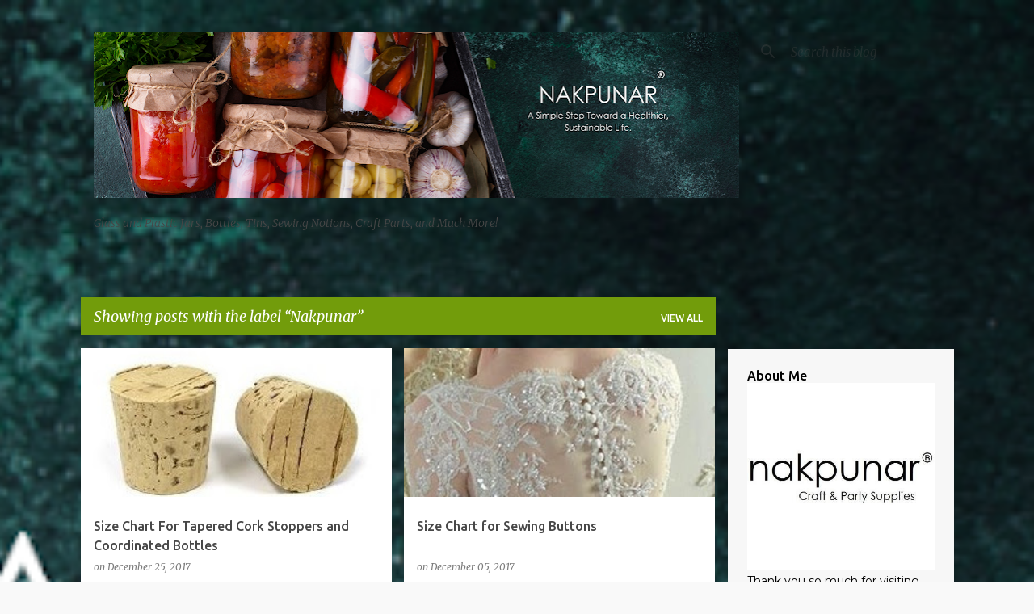

--- FILE ---
content_type: text/html; charset=UTF-8
request_url: https://blog.nakpunar.com/search/label/Nakpunar
body_size: 29112
content:
<!DOCTYPE html>
<html dir='ltr' lang='en'>
<head>
<meta content='width=device-width, initial-scale=1' name='viewport'/>
<title>Nakpunar</title>
<meta content='text/html; charset=UTF-8' http-equiv='Content-Type'/>
<!-- Chrome, Firefox OS and Opera -->
<meta content='#f9f9f9' name='theme-color'/>
<!-- Windows Phone -->
<meta content='#f9f9f9' name='msapplication-navbutton-color'/>
<meta content='blogger' name='generator'/>
<link href='https://blog.nakpunar.com/favicon.ico' rel='icon' type='image/x-icon'/>
<link href='https://blog.nakpunar.com/search/label/Nakpunar' rel='canonical'/>
<link rel="alternate" type="application/atom+xml" title="Nakpunar - Atom" href="https://blog.nakpunar.com/feeds/posts/default" />
<link rel="alternate" type="application/rss+xml" title="Nakpunar - RSS" href="https://blog.nakpunar.com/feeds/posts/default?alt=rss" />
<link rel="service.post" type="application/atom+xml" title="Nakpunar - Atom" href="https://www.blogger.com/feeds/6168384797391636808/posts/default" />
<!--Can't find substitution for tag [blog.ieCssRetrofitLinks]-->
<meta content='Tutorials, how to projects for glass jars, bottles, DIY Wedding Favors, craft projects' name='description'/>
<meta content='https://blog.nakpunar.com/search/label/Nakpunar' property='og:url'/>
<meta content='Nakpunar' property='og:title'/>
<meta content='Tutorials, how to projects for glass jars, bottles, DIY Wedding Favors, craft projects' property='og:description'/>
<meta content='https://blogger.googleusercontent.com/img/b/R29vZ2xl/AVvXsEj7px7mCbpaE8E-LWnEq0nFidV-rVlEN3PdFUOYnElEyvpFu0fxqPa3RRHK5qaiDGufxJsvj6HbW2p8teGFBNbESdE9oBcA9tJspNkrOvR5fe-3mMJ-MdNUJnS6llwPyLPQrNnk5GaLd6I/w1200-h630-p-k-no-nu/Tapered+Cork+Bottle+Stoppers+plugs.jpg' property='og:image'/>
<meta content='https://blogger.googleusercontent.com/img/b/R29vZ2xl/AVvXsEhSV8Cjmlihc_Hm3SZdy7gsRLoOpa2Q-NnMW2YrIDwRZLXF5Nxa1iaixyoQH7Q6FoSkbPPO3zI3JfNAhS89CtzuxcmUj1mHvCI6MQCvFKJpRzKVoY9otI-vsd8yyhHtbqDTF9UT9fc_0RI/w1200-h630-p-k-no-nu/satin+buttons.jpg' property='og:image'/>
<meta content='https://blogger.googleusercontent.com/img/b/R29vZ2xl/AVvXsEgDEeml990Yq7Lt8L_bTe2BswNpaF_ydeLAAWejuaK_e9wmJMU-4Dwvy6koKcShroMTyqKBMBcUy-4fPMe-pX5vGHhykqshdvy-l_9tOv03VZP2tGtXO7upKL816MWNqz9t3NHnh_caAtc/w1200-h630-p-k-no-nu/GJR+TRCL+2900+01.jpg' property='og:image'/>
<meta content='https://blogger.googleusercontent.com/img/b/R29vZ2xl/AVvXsEgqO0KvJE8JYjW7wOnTJP0Qf3gmVNukEUasCe7-Nw5IszTIPnUDo94ZSsRo_0h-mCoC2lfZeShvCK541bSXJLCBO__hEt7DKSEp0bkpuRKs3AOPMlGnB_Qa9KF9v2lRitOlcRW_oUI6dm8/w1200-h630-p-k-no-nu/GJR+RNCL+0800+01+-+1GL.jpg' property='og:image'/>
<meta content='https://blogger.googleusercontent.com/img/b/R29vZ2xl/AVvXsEj62WoW5kYQU-cuFaW99KMys7jmeO9XoMMGU1Crsf-bXMW9A6sDeEelY6nRz71NyVUqw4t8FY-mIGvY6qcxydXypUbe0bizVLlmvi0q2zD7Ck4BcPcLfNbJRR9sK0rrKA9kl9yFcVEeDGg/w1200-h630-p-k-no-nu/4.png' property='og:image'/>
<meta content='https://blogger.googleusercontent.com/img/b/R29vZ2xl/AVvXsEjOM8j7_l6jx5lTbZMZAZ59VhM2Y8k3AHrHO2MkBZdWd45PraJhRHEx5JYHo1ssY80d_maqzqLP_Dw6awmbEZveiiA1i3aDUxJ9lL_R2lqEhfVF7WsmCVBdq0ak2sZXxe9xUl_D_JtdR24/w1200-h630-p-k-no-nu/Nakpunar+4+oz+glass+bottle+with+glas+stopper.jpg' property='og:image'/>
<meta content='https://blogger.googleusercontent.com/img/b/R29vZ2xl/AVvXsEhPJhAzThkNKbh7qMVcXRrhiadifc3bs7_9UUoXl9NhCeudZkxsV4Xfpfturg-7IFxMJYV7FpNm8hdtJnFELDXctpMvJUfVkxJRmwrnJmU7HhcjBstYW_IxVS-s_pK5P-0W_x6-L2Snd40/w1200-h630-p-k-no-nu/DMC+Colors-page-001.jpg' property='og:image'/>
<style type='text/css'>@font-face{font-family:'Merriweather';font-style:italic;font-weight:300;font-stretch:100%;font-display:swap;src:url(//fonts.gstatic.com/s/merriweather/v33/u-4c0qyriQwlOrhSvowK_l5-eTxCVx0ZbwLvKH2Gk9hLmp0v5yA-xXPqCzLvF-adrHOg7iDTFw.woff2)format('woff2');unicode-range:U+0460-052F,U+1C80-1C8A,U+20B4,U+2DE0-2DFF,U+A640-A69F,U+FE2E-FE2F;}@font-face{font-family:'Merriweather';font-style:italic;font-weight:300;font-stretch:100%;font-display:swap;src:url(//fonts.gstatic.com/s/merriweather/v33/u-4c0qyriQwlOrhSvowK_l5-eTxCVx0ZbwLvKH2Gk9hLmp0v5yA-xXPqCzLvF--drHOg7iDTFw.woff2)format('woff2');unicode-range:U+0301,U+0400-045F,U+0490-0491,U+04B0-04B1,U+2116;}@font-face{font-family:'Merriweather';font-style:italic;font-weight:300;font-stretch:100%;font-display:swap;src:url(//fonts.gstatic.com/s/merriweather/v33/u-4c0qyriQwlOrhSvowK_l5-eTxCVx0ZbwLvKH2Gk9hLmp0v5yA-xXPqCzLvF-SdrHOg7iDTFw.woff2)format('woff2');unicode-range:U+0102-0103,U+0110-0111,U+0128-0129,U+0168-0169,U+01A0-01A1,U+01AF-01B0,U+0300-0301,U+0303-0304,U+0308-0309,U+0323,U+0329,U+1EA0-1EF9,U+20AB;}@font-face{font-family:'Merriweather';font-style:italic;font-weight:300;font-stretch:100%;font-display:swap;src:url(//fonts.gstatic.com/s/merriweather/v33/u-4c0qyriQwlOrhSvowK_l5-eTxCVx0ZbwLvKH2Gk9hLmp0v5yA-xXPqCzLvF-WdrHOg7iDTFw.woff2)format('woff2');unicode-range:U+0100-02BA,U+02BD-02C5,U+02C7-02CC,U+02CE-02D7,U+02DD-02FF,U+0304,U+0308,U+0329,U+1D00-1DBF,U+1E00-1E9F,U+1EF2-1EFF,U+2020,U+20A0-20AB,U+20AD-20C0,U+2113,U+2C60-2C7F,U+A720-A7FF;}@font-face{font-family:'Merriweather';font-style:italic;font-weight:300;font-stretch:100%;font-display:swap;src:url(//fonts.gstatic.com/s/merriweather/v33/u-4c0qyriQwlOrhSvowK_l5-eTxCVx0ZbwLvKH2Gk9hLmp0v5yA-xXPqCzLvF-udrHOg7iA.woff2)format('woff2');unicode-range:U+0000-00FF,U+0131,U+0152-0153,U+02BB-02BC,U+02C6,U+02DA,U+02DC,U+0304,U+0308,U+0329,U+2000-206F,U+20AC,U+2122,U+2191,U+2193,U+2212,U+2215,U+FEFF,U+FFFD;}@font-face{font-family:'Merriweather';font-style:italic;font-weight:400;font-stretch:100%;font-display:swap;src:url(//fonts.gstatic.com/s/merriweather/v33/u-4c0qyriQwlOrhSvowK_l5-eTxCVx0ZbwLvKH2Gk9hLmp0v5yA-xXPqCzLvF-adrHOg7iDTFw.woff2)format('woff2');unicode-range:U+0460-052F,U+1C80-1C8A,U+20B4,U+2DE0-2DFF,U+A640-A69F,U+FE2E-FE2F;}@font-face{font-family:'Merriweather';font-style:italic;font-weight:400;font-stretch:100%;font-display:swap;src:url(//fonts.gstatic.com/s/merriweather/v33/u-4c0qyriQwlOrhSvowK_l5-eTxCVx0ZbwLvKH2Gk9hLmp0v5yA-xXPqCzLvF--drHOg7iDTFw.woff2)format('woff2');unicode-range:U+0301,U+0400-045F,U+0490-0491,U+04B0-04B1,U+2116;}@font-face{font-family:'Merriweather';font-style:italic;font-weight:400;font-stretch:100%;font-display:swap;src:url(//fonts.gstatic.com/s/merriweather/v33/u-4c0qyriQwlOrhSvowK_l5-eTxCVx0ZbwLvKH2Gk9hLmp0v5yA-xXPqCzLvF-SdrHOg7iDTFw.woff2)format('woff2');unicode-range:U+0102-0103,U+0110-0111,U+0128-0129,U+0168-0169,U+01A0-01A1,U+01AF-01B0,U+0300-0301,U+0303-0304,U+0308-0309,U+0323,U+0329,U+1EA0-1EF9,U+20AB;}@font-face{font-family:'Merriweather';font-style:italic;font-weight:400;font-stretch:100%;font-display:swap;src:url(//fonts.gstatic.com/s/merriweather/v33/u-4c0qyriQwlOrhSvowK_l5-eTxCVx0ZbwLvKH2Gk9hLmp0v5yA-xXPqCzLvF-WdrHOg7iDTFw.woff2)format('woff2');unicode-range:U+0100-02BA,U+02BD-02C5,U+02C7-02CC,U+02CE-02D7,U+02DD-02FF,U+0304,U+0308,U+0329,U+1D00-1DBF,U+1E00-1E9F,U+1EF2-1EFF,U+2020,U+20A0-20AB,U+20AD-20C0,U+2113,U+2C60-2C7F,U+A720-A7FF;}@font-face{font-family:'Merriweather';font-style:italic;font-weight:400;font-stretch:100%;font-display:swap;src:url(//fonts.gstatic.com/s/merriweather/v33/u-4c0qyriQwlOrhSvowK_l5-eTxCVx0ZbwLvKH2Gk9hLmp0v5yA-xXPqCzLvF-udrHOg7iA.woff2)format('woff2');unicode-range:U+0000-00FF,U+0131,U+0152-0153,U+02BB-02BC,U+02C6,U+02DA,U+02DC,U+0304,U+0308,U+0329,U+2000-206F,U+20AC,U+2122,U+2191,U+2193,U+2212,U+2215,U+FEFF,U+FFFD;}@font-face{font-family:'Merriweather';font-style:normal;font-weight:400;font-stretch:100%;font-display:swap;src:url(//fonts.gstatic.com/s/merriweather/v33/u-4D0qyriQwlOrhSvowK_l5UcA6zuSYEqOzpPe3HOZJ5eX1WtLaQwmYiScCmDxhtNOKl8yDr3icaGV31CPDaYKfFQn0.woff2)format('woff2');unicode-range:U+0460-052F,U+1C80-1C8A,U+20B4,U+2DE0-2DFF,U+A640-A69F,U+FE2E-FE2F;}@font-face{font-family:'Merriweather';font-style:normal;font-weight:400;font-stretch:100%;font-display:swap;src:url(//fonts.gstatic.com/s/merriweather/v33/u-4D0qyriQwlOrhSvowK_l5UcA6zuSYEqOzpPe3HOZJ5eX1WtLaQwmYiScCmDxhtNOKl8yDr3icaEF31CPDaYKfFQn0.woff2)format('woff2');unicode-range:U+0301,U+0400-045F,U+0490-0491,U+04B0-04B1,U+2116;}@font-face{font-family:'Merriweather';font-style:normal;font-weight:400;font-stretch:100%;font-display:swap;src:url(//fonts.gstatic.com/s/merriweather/v33/u-4D0qyriQwlOrhSvowK_l5UcA6zuSYEqOzpPe3HOZJ5eX1WtLaQwmYiScCmDxhtNOKl8yDr3icaG131CPDaYKfFQn0.woff2)format('woff2');unicode-range:U+0102-0103,U+0110-0111,U+0128-0129,U+0168-0169,U+01A0-01A1,U+01AF-01B0,U+0300-0301,U+0303-0304,U+0308-0309,U+0323,U+0329,U+1EA0-1EF9,U+20AB;}@font-face{font-family:'Merriweather';font-style:normal;font-weight:400;font-stretch:100%;font-display:swap;src:url(//fonts.gstatic.com/s/merriweather/v33/u-4D0qyriQwlOrhSvowK_l5UcA6zuSYEqOzpPe3HOZJ5eX1WtLaQwmYiScCmDxhtNOKl8yDr3icaGl31CPDaYKfFQn0.woff2)format('woff2');unicode-range:U+0100-02BA,U+02BD-02C5,U+02C7-02CC,U+02CE-02D7,U+02DD-02FF,U+0304,U+0308,U+0329,U+1D00-1DBF,U+1E00-1E9F,U+1EF2-1EFF,U+2020,U+20A0-20AB,U+20AD-20C0,U+2113,U+2C60-2C7F,U+A720-A7FF;}@font-face{font-family:'Merriweather';font-style:normal;font-weight:400;font-stretch:100%;font-display:swap;src:url(//fonts.gstatic.com/s/merriweather/v33/u-4D0qyriQwlOrhSvowK_l5UcA6zuSYEqOzpPe3HOZJ5eX1WtLaQwmYiScCmDxhtNOKl8yDr3icaFF31CPDaYKfF.woff2)format('woff2');unicode-range:U+0000-00FF,U+0131,U+0152-0153,U+02BB-02BC,U+02C6,U+02DA,U+02DC,U+0304,U+0308,U+0329,U+2000-206F,U+20AC,U+2122,U+2191,U+2193,U+2212,U+2215,U+FEFF,U+FFFD;}@font-face{font-family:'Montserrat';font-style:normal;font-weight:400;font-display:swap;src:url(//fonts.gstatic.com/s/montserrat/v31/JTUHjIg1_i6t8kCHKm4532VJOt5-QNFgpCtr6Hw0aXp-p7K4KLjztg.woff2)format('woff2');unicode-range:U+0460-052F,U+1C80-1C8A,U+20B4,U+2DE0-2DFF,U+A640-A69F,U+FE2E-FE2F;}@font-face{font-family:'Montserrat';font-style:normal;font-weight:400;font-display:swap;src:url(//fonts.gstatic.com/s/montserrat/v31/JTUHjIg1_i6t8kCHKm4532VJOt5-QNFgpCtr6Hw9aXp-p7K4KLjztg.woff2)format('woff2');unicode-range:U+0301,U+0400-045F,U+0490-0491,U+04B0-04B1,U+2116;}@font-face{font-family:'Montserrat';font-style:normal;font-weight:400;font-display:swap;src:url(//fonts.gstatic.com/s/montserrat/v31/JTUHjIg1_i6t8kCHKm4532VJOt5-QNFgpCtr6Hw2aXp-p7K4KLjztg.woff2)format('woff2');unicode-range:U+0102-0103,U+0110-0111,U+0128-0129,U+0168-0169,U+01A0-01A1,U+01AF-01B0,U+0300-0301,U+0303-0304,U+0308-0309,U+0323,U+0329,U+1EA0-1EF9,U+20AB;}@font-face{font-family:'Montserrat';font-style:normal;font-weight:400;font-display:swap;src:url(//fonts.gstatic.com/s/montserrat/v31/JTUHjIg1_i6t8kCHKm4532VJOt5-QNFgpCtr6Hw3aXp-p7K4KLjztg.woff2)format('woff2');unicode-range:U+0100-02BA,U+02BD-02C5,U+02C7-02CC,U+02CE-02D7,U+02DD-02FF,U+0304,U+0308,U+0329,U+1D00-1DBF,U+1E00-1E9F,U+1EF2-1EFF,U+2020,U+20A0-20AB,U+20AD-20C0,U+2113,U+2C60-2C7F,U+A720-A7FF;}@font-face{font-family:'Montserrat';font-style:normal;font-weight:400;font-display:swap;src:url(//fonts.gstatic.com/s/montserrat/v31/JTUHjIg1_i6t8kCHKm4532VJOt5-QNFgpCtr6Hw5aXp-p7K4KLg.woff2)format('woff2');unicode-range:U+0000-00FF,U+0131,U+0152-0153,U+02BB-02BC,U+02C6,U+02DA,U+02DC,U+0304,U+0308,U+0329,U+2000-206F,U+20AC,U+2122,U+2191,U+2193,U+2212,U+2215,U+FEFF,U+FFFD;}@font-face{font-family:'Ubuntu';font-style:normal;font-weight:400;font-display:swap;src:url(//fonts.gstatic.com/s/ubuntu/v21/4iCs6KVjbNBYlgoKcg72nU6AF7xm.woff2)format('woff2');unicode-range:U+0460-052F,U+1C80-1C8A,U+20B4,U+2DE0-2DFF,U+A640-A69F,U+FE2E-FE2F;}@font-face{font-family:'Ubuntu';font-style:normal;font-weight:400;font-display:swap;src:url(//fonts.gstatic.com/s/ubuntu/v21/4iCs6KVjbNBYlgoKew72nU6AF7xm.woff2)format('woff2');unicode-range:U+0301,U+0400-045F,U+0490-0491,U+04B0-04B1,U+2116;}@font-face{font-family:'Ubuntu';font-style:normal;font-weight:400;font-display:swap;src:url(//fonts.gstatic.com/s/ubuntu/v21/4iCs6KVjbNBYlgoKcw72nU6AF7xm.woff2)format('woff2');unicode-range:U+1F00-1FFF;}@font-face{font-family:'Ubuntu';font-style:normal;font-weight:400;font-display:swap;src:url(//fonts.gstatic.com/s/ubuntu/v21/4iCs6KVjbNBYlgoKfA72nU6AF7xm.woff2)format('woff2');unicode-range:U+0370-0377,U+037A-037F,U+0384-038A,U+038C,U+038E-03A1,U+03A3-03FF;}@font-face{font-family:'Ubuntu';font-style:normal;font-weight:400;font-display:swap;src:url(//fonts.gstatic.com/s/ubuntu/v21/4iCs6KVjbNBYlgoKcQ72nU6AF7xm.woff2)format('woff2');unicode-range:U+0100-02BA,U+02BD-02C5,U+02C7-02CC,U+02CE-02D7,U+02DD-02FF,U+0304,U+0308,U+0329,U+1D00-1DBF,U+1E00-1E9F,U+1EF2-1EFF,U+2020,U+20A0-20AB,U+20AD-20C0,U+2113,U+2C60-2C7F,U+A720-A7FF;}@font-face{font-family:'Ubuntu';font-style:normal;font-weight:400;font-display:swap;src:url(//fonts.gstatic.com/s/ubuntu/v21/4iCs6KVjbNBYlgoKfw72nU6AFw.woff2)format('woff2');unicode-range:U+0000-00FF,U+0131,U+0152-0153,U+02BB-02BC,U+02C6,U+02DA,U+02DC,U+0304,U+0308,U+0329,U+2000-206F,U+20AC,U+2122,U+2191,U+2193,U+2212,U+2215,U+FEFF,U+FFFD;}@font-face{font-family:'Ubuntu';font-style:normal;font-weight:500;font-display:swap;src:url(//fonts.gstatic.com/s/ubuntu/v21/4iCv6KVjbNBYlgoCjC3jvWyNPYZvg7UI.woff2)format('woff2');unicode-range:U+0460-052F,U+1C80-1C8A,U+20B4,U+2DE0-2DFF,U+A640-A69F,U+FE2E-FE2F;}@font-face{font-family:'Ubuntu';font-style:normal;font-weight:500;font-display:swap;src:url(//fonts.gstatic.com/s/ubuntu/v21/4iCv6KVjbNBYlgoCjC3jtGyNPYZvg7UI.woff2)format('woff2');unicode-range:U+0301,U+0400-045F,U+0490-0491,U+04B0-04B1,U+2116;}@font-face{font-family:'Ubuntu';font-style:normal;font-weight:500;font-display:swap;src:url(//fonts.gstatic.com/s/ubuntu/v21/4iCv6KVjbNBYlgoCjC3jvGyNPYZvg7UI.woff2)format('woff2');unicode-range:U+1F00-1FFF;}@font-face{font-family:'Ubuntu';font-style:normal;font-weight:500;font-display:swap;src:url(//fonts.gstatic.com/s/ubuntu/v21/4iCv6KVjbNBYlgoCjC3js2yNPYZvg7UI.woff2)format('woff2');unicode-range:U+0370-0377,U+037A-037F,U+0384-038A,U+038C,U+038E-03A1,U+03A3-03FF;}@font-face{font-family:'Ubuntu';font-style:normal;font-weight:500;font-display:swap;src:url(//fonts.gstatic.com/s/ubuntu/v21/4iCv6KVjbNBYlgoCjC3jvmyNPYZvg7UI.woff2)format('woff2');unicode-range:U+0100-02BA,U+02BD-02C5,U+02C7-02CC,U+02CE-02D7,U+02DD-02FF,U+0304,U+0308,U+0329,U+1D00-1DBF,U+1E00-1E9F,U+1EF2-1EFF,U+2020,U+20A0-20AB,U+20AD-20C0,U+2113,U+2C60-2C7F,U+A720-A7FF;}@font-face{font-family:'Ubuntu';font-style:normal;font-weight:500;font-display:swap;src:url(//fonts.gstatic.com/s/ubuntu/v21/4iCv6KVjbNBYlgoCjC3jsGyNPYZvgw.woff2)format('woff2');unicode-range:U+0000-00FF,U+0131,U+0152-0153,U+02BB-02BC,U+02C6,U+02DA,U+02DC,U+0304,U+0308,U+0329,U+2000-206F,U+20AC,U+2122,U+2191,U+2193,U+2212,U+2215,U+FEFF,U+FFFD;}@font-face{font-family:'Ubuntu';font-style:normal;font-weight:700;font-display:swap;src:url(//fonts.gstatic.com/s/ubuntu/v21/4iCv6KVjbNBYlgoCxCvjvWyNPYZvg7UI.woff2)format('woff2');unicode-range:U+0460-052F,U+1C80-1C8A,U+20B4,U+2DE0-2DFF,U+A640-A69F,U+FE2E-FE2F;}@font-face{font-family:'Ubuntu';font-style:normal;font-weight:700;font-display:swap;src:url(//fonts.gstatic.com/s/ubuntu/v21/4iCv6KVjbNBYlgoCxCvjtGyNPYZvg7UI.woff2)format('woff2');unicode-range:U+0301,U+0400-045F,U+0490-0491,U+04B0-04B1,U+2116;}@font-face{font-family:'Ubuntu';font-style:normal;font-weight:700;font-display:swap;src:url(//fonts.gstatic.com/s/ubuntu/v21/4iCv6KVjbNBYlgoCxCvjvGyNPYZvg7UI.woff2)format('woff2');unicode-range:U+1F00-1FFF;}@font-face{font-family:'Ubuntu';font-style:normal;font-weight:700;font-display:swap;src:url(//fonts.gstatic.com/s/ubuntu/v21/4iCv6KVjbNBYlgoCxCvjs2yNPYZvg7UI.woff2)format('woff2');unicode-range:U+0370-0377,U+037A-037F,U+0384-038A,U+038C,U+038E-03A1,U+03A3-03FF;}@font-face{font-family:'Ubuntu';font-style:normal;font-weight:700;font-display:swap;src:url(//fonts.gstatic.com/s/ubuntu/v21/4iCv6KVjbNBYlgoCxCvjvmyNPYZvg7UI.woff2)format('woff2');unicode-range:U+0100-02BA,U+02BD-02C5,U+02C7-02CC,U+02CE-02D7,U+02DD-02FF,U+0304,U+0308,U+0329,U+1D00-1DBF,U+1E00-1E9F,U+1EF2-1EFF,U+2020,U+20A0-20AB,U+20AD-20C0,U+2113,U+2C60-2C7F,U+A720-A7FF;}@font-face{font-family:'Ubuntu';font-style:normal;font-weight:700;font-display:swap;src:url(//fonts.gstatic.com/s/ubuntu/v21/4iCv6KVjbNBYlgoCxCvjsGyNPYZvgw.woff2)format('woff2');unicode-range:U+0000-00FF,U+0131,U+0152-0153,U+02BB-02BC,U+02C6,U+02DA,U+02DC,U+0304,U+0308,U+0329,U+2000-206F,U+20AC,U+2122,U+2191,U+2193,U+2212,U+2215,U+FEFF,U+FFFD;}</style>
<style id='page-skin-1' type='text/css'><!--
/*! normalize.css v8.0.0 | MIT License | github.com/necolas/normalize.css */html{line-height:1.15;-webkit-text-size-adjust:100%}body{margin:0}h1{font-size:2em;margin:.67em 0}hr{box-sizing:content-box;height:0;overflow:visible}pre{font-family:monospace,monospace;font-size:1em}a{background-color:transparent}abbr[title]{border-bottom:none;text-decoration:underline;text-decoration:underline dotted}b,strong{font-weight:bolder}code,kbd,samp{font-family:monospace,monospace;font-size:1em}small{font-size:80%}sub,sup{font-size:75%;line-height:0;position:relative;vertical-align:baseline}sub{bottom:-0.25em}sup{top:-0.5em}img{border-style:none}button,input,optgroup,select,textarea{font-family:inherit;font-size:100%;line-height:1.15;margin:0}button,input{overflow:visible}button,select{text-transform:none}button,[type="button"],[type="reset"],[type="submit"]{-webkit-appearance:button}button::-moz-focus-inner,[type="button"]::-moz-focus-inner,[type="reset"]::-moz-focus-inner,[type="submit"]::-moz-focus-inner{border-style:none;padding:0}button:-moz-focusring,[type="button"]:-moz-focusring,[type="reset"]:-moz-focusring,[type="submit"]:-moz-focusring{outline:1px dotted ButtonText}fieldset{padding:.35em .75em .625em}legend{box-sizing:border-box;color:inherit;display:table;max-width:100%;padding:0;white-space:normal}progress{vertical-align:baseline}textarea{overflow:auto}[type="checkbox"],[type="radio"]{box-sizing:border-box;padding:0}[type="number"]::-webkit-inner-spin-button,[type="number"]::-webkit-outer-spin-button{height:auto}[type="search"]{-webkit-appearance:textfield;outline-offset:-2px}[type="search"]::-webkit-search-decoration{-webkit-appearance:none}::-webkit-file-upload-button{-webkit-appearance:button;font:inherit}details{display:block}summary{display:list-item}template{display:none}[hidden]{display:none}
/*!************************************************
* Blogger Template Style
* Name: Emporio
**************************************************/
body{
word-wrap:break-word;
overflow-wrap:break-word;
word-break:break-word
}
.hidden{
display:none
}
.invisible{
visibility:hidden
}
.container:after,.float-container:after{
clear:both;
content:"";
display:table
}
.clearboth{
clear:both
}
#comments .comment .comment-actions,.subscribe-popup .FollowByEmail .follow-by-email-submit{
background:transparent;
border:0;
box-shadow:none;
color:#ee582e;
cursor:pointer;
font-size:14px;
font-weight:700;
outline:none;
text-decoration:none;
text-transform:uppercase;
width:auto
}
.dim-overlay{
height:100vh;
left:0;
position:fixed;
top:0;
width:100%
}
#sharing-dim-overlay{
background-color:transparent
}
input::-ms-clear{
display:none
}
.blogger-logo,.svg-icon-24.blogger-logo{
fill:#ff9800;
opacity:1
}
.skip-navigation{
background-color:#fff;
box-sizing:border-box;
color:#000;
display:block;
height:0;
left:0;
line-height:50px;
overflow:hidden;
padding-top:0;
position:fixed;
text-align:center;
top:0;
-webkit-transition:box-shadow .3s,height .3s,padding-top .3s;
transition:box-shadow .3s,height .3s,padding-top .3s;
width:100%;
z-index:900
}
.skip-navigation:focus{
box-shadow:0 4px 5px 0 rgba(0,0,0,.14),0 1px 10px 0 rgba(0,0,0,.12),0 2px 4px -1px rgba(0,0,0,.2);
height:50px
}
#main{
outline:none
}
.main-heading{
clip:rect(1px,1px,1px,1px);
border:0;
height:1px;
overflow:hidden;
padding:0;
position:absolute;
width:1px
}
.Attribution{
margin-top:1em;
text-align:center
}
.Attribution .blogger img,.Attribution .blogger svg{
vertical-align:bottom
}
.Attribution .blogger img{
margin-right:.5em
}
.Attribution div{
line-height:24px;
margin-top:.5em
}
.Attribution .copyright,.Attribution .image-attribution{
font-size:.7em;
margin-top:1.5em
}
.bg-photo{
background-attachment:scroll!important
}
body .CSS_LIGHTBOX{
z-index:900
}
.extendable .show-less,.extendable .show-more{
border-color:#ee582e;
color:#ee582e;
margin-top:8px
}
.extendable .show-less.hidden,.extendable .show-more.hidden,.inline-ad{
display:none
}
.inline-ad{
max-width:100%;
overflow:hidden
}
.adsbygoogle{
display:block
}
#cookieChoiceInfo{
bottom:0;
top:auto
}
iframe.b-hbp-video{
border:0
}
.post-body iframe{
max-width:100%
}
.post-body a[imageanchor="1"]{
display:inline-block
}
.byline{
margin-right:1em
}
.byline:last-child{
margin-right:0
}
.link-copied-dialog{
max-width:520px;
outline:0
}
.link-copied-dialog .modal-dialog-buttons{
margin-top:8px
}
.link-copied-dialog .goog-buttonset-default{
background:transparent;
border:0
}
.link-copied-dialog .goog-buttonset-default:focus{
outline:0
}
.paging-control-container{
margin-bottom:16px
}
.paging-control-container .paging-control{
display:inline-block
}
.paging-control-container .comment-range-text:after,.paging-control-container .paging-control{
color:#ee582e
}
.paging-control-container .comment-range-text,.paging-control-container .paging-control{
margin-right:8px
}
.paging-control-container .comment-range-text:after,.paging-control-container .paging-control:after{
padding-left:8px;
content:"\b7";
cursor:default;
pointer-events:none
}
.paging-control-container .comment-range-text:last-child:after,.paging-control-container .paging-control:last-child:after{
content:none
}
.byline.reactions iframe{
height:20px
}
.b-notification{
background-color:#fff;
border-bottom:1px solid #000;
box-sizing:border-box;
color:#000;
padding:16px 32px;
text-align:center
}
.b-notification.visible{
-webkit-transition:margin-top .3s cubic-bezier(.4,0,.2,1);
transition:margin-top .3s cubic-bezier(.4,0,.2,1)
}
.b-notification.invisible{
position:absolute
}
.b-notification-close{
position:absolute;
right:8px;
top:8px
}
.no-posts-message{
line-height:40px;
text-align:center
}
@media screen and (max-width:745px){
body.item-view .post-body a[imageanchor="1"][style*="float: left;"],body.item-view .post-body a[imageanchor="1"][style*="float: right;"]{
clear:none!important;
float:none!important
}
body.item-view .post-body a[imageanchor="1"] img{
display:block;
height:auto;
margin:0 auto
}
body.item-view .post-body>.separator:first-child>a[imageanchor="1"]:first-child{
margin-top:20px
}
.post-body a[imageanchor]{
display:block
}
body.item-view .post-body a[imageanchor="1"]{
margin-left:0!important;
margin-right:0!important
}
body.item-view .post-body a[imageanchor="1"]+a[imageanchor="1"]{
margin-top:16px
}
}
.item-control{
display:none
}
#comments{
border-top:1px dashed rgba(0,0,0,.54);
margin-top:20px;
padding:20px
}
#comments .comment-thread ol{
padding-left:0;
margin:0;
padding-left:0
}
#comments .comment .comment-replybox-single,#comments .comment-thread .comment-replies{
margin-left:60px
}
#comments .comment-thread .thread-count{
display:none
}
#comments .comment{
list-style-type:none;
padding:0 0 30px;
position:relative
}
#comments .comment .comment{
padding-bottom:8px
}
.comment .avatar-image-container{
position:absolute
}
.comment .avatar-image-container img{
border-radius:50%
}
.avatar-image-container svg,.comment .avatar-image-container .avatar-icon{
fill:#729c0b;
border:1px solid #729c0b;
border-radius:50%;
box-sizing:border-box;
height:35px;
margin:0;
padding:7px;
width:35px
}
.comment .comment-block{
margin-left:60px;
margin-top:10px;
padding-bottom:0
}
#comments .comment-author-header-wrapper{
margin-left:40px
}
#comments .comment .thread-expanded .comment-block{
padding-bottom:20px
}
#comments .comment .comment-header .user,#comments .comment .comment-header .user a{
color:#474747;
font-style:normal;
font-weight:700
}
#comments .comment .comment-actions{
bottom:0;
margin-bottom:15px;
position:absolute
}
#comments .comment .comment-actions>*{
margin-right:8px
}
#comments .comment .comment-header .datetime{
margin-left:8px;
bottom:0;
display:inline-block;
font-size:13px;
font-style:italic
}
#comments .comment .comment-footer .comment-timestamp a,#comments .comment .comment-header .datetime,#comments .comment .comment-header .datetime a{
color:rgba(71,71,71,.54)
}
#comments .comment .comment-content,.comment .comment-body{
margin-top:12px;
word-break:break-word
}
.comment-body{
margin-bottom:12px
}
#comments.embed[data-num-comments="0"]{
border:0;
margin-top:0;
padding-top:0
}
#comment-editor-src,#comments.embed[data-num-comments="0"] #comment-post-message,#comments.embed[data-num-comments="0"] div.comment-form>p,#comments.embed[data-num-comments="0"] p.comment-footer{
display:none
}
.comments .comments-content .loadmore.loaded{
max-height:0;
opacity:0;
overflow:hidden
}
.extendable .remaining-items{
height:0;
overflow:hidden;
-webkit-transition:height .3s cubic-bezier(.4,0,.2,1);
transition:height .3s cubic-bezier(.4,0,.2,1)
}
.extendable .remaining-items.expanded{
height:auto
}
.svg-icon-24,.svg-icon-24-button{
cursor:pointer;
height:24px;
min-width:24px;
width:24px
}
.touch-icon{
margin:-12px;
padding:12px
}
.touch-icon:active,.touch-icon:focus{
background-color:hsla(0,0%,60%,.4);
border-radius:50%
}
svg:not(:root).touch-icon{
overflow:visible
}
html[dir=rtl] .rtl-reversible-icon{
-webkit-transform:scaleX(-1);
transform:scaleX(-1)
}
.svg-icon-24-button,.touch-icon-button{
background:transparent;
border:0;
margin:0;
outline:none;
padding:0
}
.touch-icon-button .touch-icon:active,.touch-icon-button .touch-icon:focus{
background-color:transparent
}
.touch-icon-button:active .touch-icon,.touch-icon-button:focus .touch-icon{
background-color:hsla(0,0%,60%,.4);
border-radius:50%
}
.Profile .default-avatar-wrapper .avatar-icon{
fill:#729c0b;
border:1px solid #729c0b;
border-radius:50%;
box-sizing:border-box;
margin:0
}
.Profile .individual .default-avatar-wrapper .avatar-icon{
padding:25px
}
.Profile .individual .avatar-icon,.Profile .individual .profile-img{
height:90px;
width:90px
}
.Profile .team .default-avatar-wrapper .avatar-icon{
padding:8px
}
.Profile .team .avatar-icon,.Profile .team .default-avatar-wrapper,.Profile .team .profile-img{
height:40px;
width:40px
}
.snippet-container{
margin:0;
overflow:hidden;
position:relative
}
.snippet-fade{
right:0;
bottom:0;
box-sizing:border-box;
position:absolute;
width:96px
}
.snippet-fade:after{
content:"\2026";
float:right
}
.centered-top-container.sticky{
left:0;
position:fixed;
right:0;
top:0;
-webkit-transition-duration:.2s;
transition-duration:.2s;
-webkit-transition-property:opacity,-webkit-transform;
transition-property:opacity,-webkit-transform;
transition-property:transform,opacity;
transition-property:transform,opacity,-webkit-transform;
-webkit-transition-timing-function:cubic-bezier(.4,0,.2,1);
transition-timing-function:cubic-bezier(.4,0,.2,1);
width:auto;
z-index:8
}
.centered-top-placeholder{
display:none
}
.collapsed-header .centered-top-placeholder{
display:block
}
.centered-top-container .Header .replaced h1,.centered-top-placeholder .Header .replaced h1{
display:none
}
.centered-top-container.sticky .Header .replaced h1{
display:block
}
.centered-top-container.sticky .Header .header-widget{
background:none
}
.centered-top-container.sticky .Header .header-image-wrapper{
display:none
}
.centered-top-container img,.centered-top-placeholder img{
max-width:100%
}
.collapsible{
-webkit-transition:height .3s cubic-bezier(.4,0,.2,1);
transition:height .3s cubic-bezier(.4,0,.2,1)
}
.collapsible,.collapsible>summary{
display:block;
overflow:hidden
}
.collapsible>:not(summary){
display:none
}
.collapsible[open]>:not(summary){
display:block
}
.collapsible:focus,.collapsible>summary:focus{
outline:none
}
.collapsible>summary{
cursor:pointer;
display:block;
padding:0
}
.collapsible:focus>summary,.collapsible>summary:focus{
background-color:transparent
}
.collapsible>summary::-webkit-details-marker{
display:none
}
.collapsible-title{
-webkit-box-align:center;
align-items:center;
display:-webkit-box;
display:flex
}
.collapsible-title .title{
-webkit-box-flex:1;
-webkit-box-ordinal-group:1;
flex:1 1 auto;
order:0;
overflow:hidden;
text-overflow:ellipsis;
white-space:nowrap
}
.collapsible-title .chevron-down,.collapsible[open] .collapsible-title .chevron-up{
display:block
}
.collapsible-title .chevron-up,.collapsible[open] .collapsible-title .chevron-down{
display:none
}
.flat-button{
border-radius:2px;
font-weight:700;
margin:-8px;
padding:8px;
text-transform:uppercase
}
.flat-button,.flat-icon-button{
cursor:pointer;
display:inline-block
}
.flat-icon-button{
background:transparent;
border:0;
box-sizing:content-box;
line-height:0;
margin:-12px;
outline:none;
padding:12px
}
.flat-icon-button,.flat-icon-button .splash-wrapper{
border-radius:50%
}
.flat-icon-button .splash.animate{
-webkit-animation-duration:.3s;
animation-duration:.3s
}
body#layout .bg-photo,body#layout .bg-photo-overlay{
display:none
}
body#layout .centered{
max-width:954px
}
body#layout .navigation{
display:none
}
body#layout .sidebar-container{
display:inline-block;
width:40%
}
body#layout .hamburger-menu,body#layout .search{
display:none
}
.overflowable-container{
max-height:44px;
overflow:hidden;
position:relative
}
.overflow-button{
cursor:pointer
}
#overflowable-dim-overlay{
background:transparent
}
.overflow-popup{
background-color:#ffffff;
box-shadow:0 2px 2px 0 rgba(0,0,0,.14),0 3px 1px -2px rgba(0,0,0,.2),0 1px 5px 0 rgba(0,0,0,.12);
left:0;
max-width:calc(100% - 32px);
position:absolute;
top:0;
visibility:hidden;
z-index:101
}
.overflow-popup ul{
list-style:none
}
.overflow-popup .tabs li,.overflow-popup li{
display:block;
height:auto
}
.overflow-popup .tabs li{
padding-left:0;
padding-right:0
}
.overflow-button.hidden,.overflow-popup .tabs li.hidden,.overflow-popup li.hidden,.widget.Sharing .sharing-button{
display:none
}
.widget.Sharing .sharing-buttons li{
padding:0
}
.widget.Sharing .sharing-buttons li span{
display:none
}
.post-share-buttons{
position:relative
}
.sharing-open.touch-icon-button:active .touch-icon,.sharing-open.touch-icon-button:focus .touch-icon{
background-color:transparent
}
.share-buttons{
background-color:#ffffff;
border-radius:2px;
box-shadow:0 2px 2px 0 rgba(0,0,0,.14),0 3px 1px -2px rgba(0,0,0,.2),0 1px 5px 0 rgba(0,0,0,.12);
color:#000000;
list-style:none;
margin:0;
min-width:200px;
padding:8px 0;
position:absolute;
top:-11px;
z-index:101
}
.share-buttons.hidden{
display:none
}
.sharing-button{
background:transparent;
border:0;
cursor:pointer;
margin:0;
outline:none;
padding:0
}
.share-buttons li{
height:48px;
margin:0
}
.share-buttons li:last-child{
margin-bottom:0
}
.share-buttons li .sharing-platform-button{
box-sizing:border-box;
cursor:pointer;
display:block;
height:100%;
margin-bottom:0;
padding:0 16px;
position:relative;
width:100%
}
.share-buttons li .sharing-platform-button:focus,.share-buttons li .sharing-platform-button:hover{
background-color:hsla(0,0%,50%,.1);
outline:none
}
.share-buttons li svg[class*=" sharing-"],.share-buttons li svg[class^=sharing-]{
position:absolute;
top:10px
}
.share-buttons li span.sharing-platform-button{
position:relative;
top:0
}
.share-buttons li .platform-sharing-text{
margin-left:56px;
display:block;
font-size:16px;
line-height:48px;
white-space:nowrap
}
.sidebar-container{
-webkit-overflow-scrolling:touch;
background-color:#f7f7f7;
max-width:280px;
overflow-y:auto;
-webkit-transition-duration:.3s;
transition-duration:.3s;
-webkit-transition-property:-webkit-transform;
transition-property:-webkit-transform;
transition-property:transform;
transition-property:transform,-webkit-transform;
-webkit-transition-timing-function:cubic-bezier(0,0,.2,1);
transition-timing-function:cubic-bezier(0,0,.2,1);
width:280px;
z-index:101
}
.sidebar-container .navigation{
line-height:0;
padding:16px
}
.sidebar-container .sidebar-back{
cursor:pointer
}
.sidebar-container .widget{
background:none;
margin:0 16px;
padding:16px 0
}
.sidebar-container .widget .title{
color:#000000;
margin:0
}
.sidebar-container .widget ul{
list-style:none;
margin:0;
padding:0
}
.sidebar-container .widget ul ul{
margin-left:1em
}
.sidebar-container .widget li{
font-size:16px;
line-height:normal
}
.sidebar-container .widget+.widget{
border-top:1px solid rgba(68,68,68,0.118)
}
.BlogArchive li{
margin:16px 0
}
.BlogArchive li:last-child{
margin-bottom:0
}
.Label li a{
display:inline-block
}
.BlogArchive .post-count,.Label .label-count{
margin-left:.25em;
float:right
}
.BlogArchive .post-count:before,.Label .label-count:before{
content:"("
}
.BlogArchive .post-count:after,.Label .label-count:after{
content:")"
}
.widget.Translate .skiptranslate>div{
display:block!important
}
.widget.Profile .profile-link{
display:-webkit-box;
display:flex
}
.widget.Profile .team-member .default-avatar-wrapper,.widget.Profile .team-member .profile-img{
-webkit-box-flex:0;
margin-right:1em;
flex:0 0 auto
}
.widget.Profile .individual .profile-link{
-webkit-box-orient:vertical;
-webkit-box-direction:normal;
flex-direction:column
}
.widget.Profile .team .profile-link .profile-name{
-webkit-box-flex:1;
align-self:center;
display:block;
flex:1 1 auto
}
.dim-overlay{
background-color:rgba(0,0,0,.54)
}
body.sidebar-visible{
overflow-y:hidden
}
@media screen and (max-width:680px){
.sidebar-container{
bottom:0;
left:auto;
position:fixed;
right:0;
top:0
}
.sidebar-container.sidebar-invisible{
-webkit-transform:translateX(100%);
transform:translateX(100%);
-webkit-transition-timing-function:cubic-bezier(.4,0,.6,1);
transition-timing-function:cubic-bezier(.4,0,.6,1)
}
}
.dialog{
background:#ffffff;
box-shadow:0 2px 2px 0 rgba(0,0,0,.14),0 3px 1px -2px rgba(0,0,0,.2),0 1px 5px 0 rgba(0,0,0,.12);
box-sizing:border-box;
color:#000000;
padding:30px;
position:fixed;
text-align:center;
width:calc(100% - 24px);
z-index:101
}
.dialog input[type=email],.dialog input[type=text]{
background-color:transparent;
border:0;
border-bottom:1px solid rgba(0,0,0,.12);
color:#000000;
display:block;
font-family:Montserrat;
font-size:16px;
line-height:24px;
margin:auto;
outline:none;
padding-bottom:7px;
text-align:center;
width:100%
}
.dialog input[type=email]::-webkit-input-placeholder,.dialog input[type=text]::-webkit-input-placeholder{
color:rgba(0,0,0,.5)
}
.dialog input[type=email]::-moz-placeholder,.dialog input[type=text]::-moz-placeholder{
color:rgba(0,0,0,.5)
}
.dialog input[type=email]:-ms-input-placeholder,.dialog input[type=text]:-ms-input-placeholder{
color:rgba(0,0,0,.5)
}
.dialog input[type=email]::-ms-input-placeholder,.dialog input[type=text]::-ms-input-placeholder{
color:rgba(0,0,0,.5)
}
.dialog input[type=email]::placeholder,.dialog input[type=text]::placeholder{
color:rgba(0,0,0,.5)
}
.dialog input[type=email]:focus,.dialog input[type=text]:focus{
border-bottom:2px solid #729c0b;
padding-bottom:6px
}
.dialog input.no-cursor{
color:transparent;
text-shadow:0 0 0 #000000
}
.dialog input.no-cursor:focus{
outline:none
}
.dialog input[type=submit]{
font-family:Montserrat
}
.dialog .goog-buttonset-default{
color:#729c0b
}
.loading-spinner-large{
-webkit-animation:mspin-rotate 1568.63ms linear infinite;
animation:mspin-rotate 1568.63ms linear infinite;
height:48px;
overflow:hidden;
position:absolute;
width:48px;
z-index:200
}
.loading-spinner-large>div{
-webkit-animation:mspin-revrot 5332ms steps(4) infinite;
animation:mspin-revrot 5332ms steps(4) infinite
}
.loading-spinner-large>div>div{
-webkit-animation:mspin-singlecolor-large-film 1333ms steps(81) infinite;
animation:mspin-singlecolor-large-film 1333ms steps(81) infinite;
background-size:100%;
height:48px;
width:3888px
}
.mspin-black-large>div>div,.mspin-grey_54-large>div>div{
background-image:url(https://www.blogblog.com/indie/mspin_black_large.svg)
}
.mspin-white-large>div>div{
background-image:url(https://www.blogblog.com/indie/mspin_white_large.svg)
}
.mspin-grey_54-large{
opacity:.54
}
@-webkit-keyframes mspin-singlecolor-large-film{
0%{
-webkit-transform:translateX(0);
transform:translateX(0)
}
to{
-webkit-transform:translateX(-3888px);
transform:translateX(-3888px)
}
}
@keyframes mspin-singlecolor-large-film{
0%{
-webkit-transform:translateX(0);
transform:translateX(0)
}
to{
-webkit-transform:translateX(-3888px);
transform:translateX(-3888px)
}
}
@-webkit-keyframes mspin-rotate{
0%{
-webkit-transform:rotate(0deg);
transform:rotate(0deg)
}
to{
-webkit-transform:rotate(1turn);
transform:rotate(1turn)
}
}
@keyframes mspin-rotate{
0%{
-webkit-transform:rotate(0deg);
transform:rotate(0deg)
}
to{
-webkit-transform:rotate(1turn);
transform:rotate(1turn)
}
}
@-webkit-keyframes mspin-revrot{
0%{
-webkit-transform:rotate(0deg);
transform:rotate(0deg)
}
to{
-webkit-transform:rotate(-1turn);
transform:rotate(-1turn)
}
}
@keyframes mspin-revrot{
0%{
-webkit-transform:rotate(0deg);
transform:rotate(0deg)
}
to{
-webkit-transform:rotate(-1turn);
transform:rotate(-1turn)
}
}
.subscribe-popup{
max-width:364px
}
.subscribe-popup h3{
color:#474747;
font-size:1.8em;
margin-top:0
}
.subscribe-popup .FollowByEmail h3{
display:none
}
.subscribe-popup .FollowByEmail .follow-by-email-submit{
color:#729c0b;
display:inline-block;
margin:24px auto 0;
white-space:normal;
width:auto
}
.subscribe-popup .FollowByEmail .follow-by-email-submit:disabled{
cursor:default;
opacity:.3
}
@media (max-width:800px){
.blog-name div.widget.Subscribe{
margin-bottom:16px
}
body.item-view .blog-name div.widget.Subscribe{
margin:8px auto 16px;
width:100%
}
}
.sidebar-container .svg-icon-24{
fill:#729c0b
}
.centered-top .svg-icon-24{
fill:#729c0b
}
.centered-bottom .svg-icon-24.touch-icon,.centered-bottom a .svg-icon-24,.centered-bottom button .svg-icon-24{
fill:#ee582e
}
.post-wrapper .svg-icon-24.touch-icon,.post-wrapper a .svg-icon-24,.post-wrapper button .svg-icon-24{
fill:#729c0b
}
.centered-bottom .share-buttons .svg-icon-24,.share-buttons .svg-icon-24{
fill:#729c0b
}
.svg-icon-24.hamburger-menu{
fill:#ee582e
}
body#layout .page_body{
padding:0;
position:relative;
top:0
}
body#layout .page{
display:inline-block;
left:inherit;
position:relative;
vertical-align:top;
width:540px
}
body{
background:#f7f7f7 url(https://blogger.googleusercontent.com/img/a/AVvXsEhgVM0kqlkdI9-18_kXNbb5LEVeXNKgF5w2eZXDO8pMol2Ds4klc_IyJMJ43TurtpkDahG3JxmYf-QX6sCZ_dmpfI_SoQ8JCMXB-VAkBYqIT61lCYdN1TU6NWOktfYOw8uiWduk57QkFY5rUWmRHIYJNspDMy3OZUiWM7W1IXAPgvIiiY90rMM68fsSSnQ=s1600) repeat-y scroll top right;
background-color:#f9f9f9;
background-size:cover;
font:normal 400 14px Montserrat;
margin:0;
min-height:100vh
}
body,h3,h3.title{
color:#000000
}
.post-wrapper .post-title,.post-wrapper .post-title a,.post-wrapper .post-title a:hover,.post-wrapper .post-title a:visited{
color:#474747
}
a{
color:#ee582e;
text-decoration:none
}
a:visited{
color:#ee582e
}
a:hover{
color:#ee582e
}
blockquote{
color:#555555;
font:normal 400 14px Montserrat;
font-size:x-large;
font-style:italic;
font-weight:300;
text-align:center
}
.dim-overlay{
z-index:100
}
.page{
-webkit-box-orient:vertical;
-webkit-box-direction:normal;
box-sizing:border-box;
display:-webkit-box;
display:flex;
flex-direction:column;
min-height:100vh;
padding-bottom:1em
}
.page>*{
-webkit-box-flex:0;
flex:0 0 auto
}
.page>#footer{
margin-top:auto
}
.bg-photo-container{
overflow:hidden
}
.bg-photo-container,.bg-photo-container .bg-photo{
height:464px;
width:100%
}
.bg-photo-container .bg-photo{
background-position:50%;
background-size:cover;
z-index:-1
}
.centered{
margin:0 auto;
position:relative;
width:1482px
}
.centered .main,.centered .main-container{
float:left
}
.centered .main{
padding-bottom:1em
}
.centered .centered-bottom:after{
clear:both;
content:"";
display:table
}
@media (min-width:1626px){
.page_body.has-vertical-ads .centered{
width:1625px
}
}
@media (min-width:1225px) and (max-width:1482px){
.centered{
width:1081px
}
}
@media (min-width:1225px) and (max-width:1625px){
.page_body.has-vertical-ads .centered{
width:1224px
}
}
@media (max-width:1224px){
.centered{
width:680px
}
}
@media (max-width:680px){
.centered{
max-width:600px;
width:100%
}
}
.feed-view .post-wrapper.hero,.main,.main-container,.post-filter-message,.top-nav .section{
width:1187px
}
@media (min-width:1225px) and (max-width:1482px){
.feed-view .post-wrapper.hero,.main,.main-container,.post-filter-message,.top-nav .section{
width:786px
}
}
@media (min-width:1225px) and (max-width:1625px){
.feed-view .page_body.has-vertical-ads .post-wrapper.hero,.page_body.has-vertical-ads .feed-view .post-wrapper.hero,.page_body.has-vertical-ads .main,.page_body.has-vertical-ads .main-container,.page_body.has-vertical-ads .post-filter-message,.page_body.has-vertical-ads .top-nav .section{
width:786px
}
}
@media (max-width:1224px){
.feed-view .post-wrapper.hero,.main,.main-container,.post-filter-message,.top-nav .section{
width:auto
}
}
.widget .title{
font-size:15.75px;
line-height:24.5px;
margin:15.75px 0
}
.extendable .show-less,.extendable .show-more{
color:transparent;
cursor:pointer;
font:500 12px Ubuntu, sans-serif;
margin:0 -16px;
padding:16px;
text-transform:uppercase
}
.widget.Profile{
font:normal 400 14px Montserrat
}
.sidebar-container .widget.Profile{
padding:16px
}
.widget.Profile h2{
display:none
}
.widget.Profile .title{
margin:16px 32px
}
.widget.Profile .profile-img{
border-radius:50%
}
.widget.Profile .individual{
display:-webkit-box;
display:flex
}
.widget.Profile .individual .profile-info{
margin-left:16px;
align-self:center
}
.widget.Profile .profile-datablock{
margin-bottom:.75em;
margin-top:0
}
.widget.Profile .profile-link{
background-image:none!important;
font-family:inherit;
max-width:100%;
overflow:hidden
}
.widget.Profile .individual .profile-link{
display:block;
margin:0 -10px;
padding:0 10px
}
.widget.Profile .individual .profile-data a.profile-link.g-profile,.widget.Profile .team a.profile-link.g-profile .profile-name{
color:#000000;
font:500 16px Ubuntu, sans-serif;
margin-bottom:.75em
}
.widget.Profile .individual .profile-data a.profile-link.g-profile{
line-height:1.25
}
.widget.Profile .individual>a:first-child{
flex-shrink:0
}
.widget.Profile dd{
margin:0
}
.widget.Profile ul{
list-style:none;
padding:0
}
.widget.Profile ul li{
margin:10px 0 30px
}
.widget.Profile .team .extendable,.widget.Profile .team .extendable .first-items,.widget.Profile .team .extendable .remaining-items{
margin:0;
max-width:100%;
padding:0
}
.widget.Profile .team-member .profile-name-container{
-webkit-box-flex:0;
flex:0 1 auto
}
.widget.Profile .team .extendable .show-less,.widget.Profile .team .extendable .show-more{
left:56px;
position:relative
}
#comments a,.post-wrapper a{
color:#729c0b
}
div.widget.Blog .blog-posts .post-outer{
border:0
}
div.widget.Blog .post-outer{
padding-bottom:0
}
.post .thumb{
float:left;
height:20%;
width:20%
}
.no-posts-message,.status-msg-body{
margin:10px 0
}
.blog-pager{
text-align:center
}
.post-title{
margin:0
}
.post-title,.post-title a{
font:500 24px Ubuntu, sans-serif
}
.post-body{
display:block;
font:400 16px Merriweather, Georgia, serif;
line-height:32px;
margin:0
}
.post-body,.post-snippet{
color:#000000
}
.post-snippet{
font:400 14px Merriweather, Georgia, serif;
line-height:24px;
margin:8px 0;
max-height:72px
}
.post-snippet .snippet-fade{
background:-webkit-linear-gradient(left,#ffffff 0,#ffffff 20%,rgba(255, 255, 255, 0) 100%);
background:linear-gradient(to left,#ffffff 0,#ffffff 20%,rgba(255, 255, 255, 0) 100%);
bottom:0;
color:#000000;
position:absolute
}
.post-body img{
height:inherit;
max-width:100%
}
.byline,.byline.post-author a,.byline.post-timestamp a{
color:#7c7c7c;
font:italic 400 12px Merriweather, Georgia, serif
}
.byline.post-author{
text-transform:lowercase
}
.byline.post-author a{
text-transform:none
}
.item-byline .byline,.post-header .byline{
margin-right:0
}
.post-share-buttons .share-buttons{
background:#ffffff;
color:#000000;
font:400 14px Ubuntu, sans-serif
}
.tr-caption{
color:#555555;
font:normal 400 14px Montserrat;
font-size:1.1em;
font-style:italic
}
.post-filter-message{
background-color:#729c0b;
box-sizing:border-box;
color:#ffffff;
display:-webkit-box;
display:flex;
font:italic 400 18px Merriweather, Georgia, serif;
margin-bottom:16px;
margin-top:32px;
padding:12px 16px
}
.post-filter-message>div:first-child{
-webkit-box-flex:1;
flex:1 0 auto
}
.post-filter-message a{
padding-left:30px;
color:transparent;
color:#ffffff;
cursor:pointer;
font:500 12px Ubuntu, sans-serif;
text-transform:uppercase;
white-space:nowrap
}
.post-filter-message .search-label,.post-filter-message .search-query{
font-style:italic;
quotes:"\201c" "\201d" "\2018" "\2019"
}
.post-filter-message .search-label:before,.post-filter-message .search-query:before{
content:open-quote
}
.post-filter-message .search-label:after,.post-filter-message .search-query:after{
content:close-quote
}
#blog-pager{
margin-bottom:1em;
margin-top:2em
}
#blog-pager a{
color:transparent;
cursor:pointer;
font:500 12px Ubuntu, sans-serif;
text-transform:uppercase
}
.Label{
overflow-x:hidden
}
.Label ul{
list-style:none;
padding:0
}
.Label li{
display:inline-block;
max-width:100%;
overflow:hidden;
text-overflow:ellipsis;
white-space:nowrap
}
.Label .first-ten{
margin-top:16px
}
.Label .show-all{
border-color:#ee582e;
color:#ee582e;
cursor:pointer;
font-style:normal;
margin-top:8px;
text-transform:uppercase
}
.Label .show-all,.Label .show-all.hidden{
display:inline-block
}
.Label li a,.Label span.label-size,.byline.post-labels a{
background-color:rgba(114,156,11,.1);
border-radius:2px;
color:#729c0b;
cursor:pointer;
display:inline-block;
font:500 10.5px Ubuntu, sans-serif;
line-height:1.5;
margin:4px 4px 4px 0;
padding:4px 8px;
text-transform:uppercase;
vertical-align:middle
}
body.item-view .byline.post-labels a{
background-color:rgba(114,156,11,.1);
color:#729c0b
}
.FeaturedPost .item-thumbnail img{
max-width:100%
}
.sidebar-container .FeaturedPost .post-title a{
color:#729c0b;
font:500 14px Ubuntu, sans-serif
}
body.item-view .PopularPosts{
display:inline-block;
overflow-y:auto;
vertical-align:top;
width:280px
}
.PopularPosts h3.title{
font:500 16px Ubuntu, sans-serif
}
.PopularPosts .post-title{
margin:0 0 16px
}
.PopularPosts .post-title a{
color:#729c0b;
font:500 14px Ubuntu, sans-serif;
line-height:24px
}
.PopularPosts .item-thumbnail{
clear:both;
height:152px;
overflow-y:hidden;
width:100%
}
.PopularPosts .item-thumbnail img{
padding:0;
width:100%
}
.PopularPosts .popular-posts-snippet{
color:#606060;
font:italic 400 14px Merriweather, Georgia, serif;
line-height:24px;
max-height:calc(24px * 4);
overflow:hidden
}
.PopularPosts .popular-posts-snippet .snippet-fade{
color:#606060
}
.PopularPosts .post{
margin:30px 0;
position:relative
}
.PopularPosts .post+.post{
padding-top:1em
}
.popular-posts-snippet .snippet-fade{
right:0;
background:-webkit-linear-gradient(left,#f7f7f7 0,#f7f7f7 20%,rgba(247, 247, 247, 0) 100%);
background:linear-gradient(to left,#f7f7f7 0,#f7f7f7 20%,rgba(247, 247, 247, 0) 100%);
height:24px;
line-height:24px;
position:absolute;
top:calc(24px * 3);
width:96px
}
.Attribution{
color:#000000
}
.Attribution a,.Attribution a:hover,.Attribution a:visited{
color:#729c0b
}
.Attribution svg{
fill:#7c7c7c
}
.inline-ad{
margin-bottom:16px
}
.item-view .inline-ad{
display:block
}
.vertical-ad-container{
margin-left:15px;
float:left;
min-height:1px;
width:128px
}
.item-view .vertical-ad-container{
margin-top:30px
}
.inline-ad-placeholder,.vertical-ad-placeholder{
background:#ffffff;
border:1px solid #000;
opacity:.9;
text-align:center;
vertical-align:middle
}
.inline-ad-placeholder span,.vertical-ad-placeholder span{
color:#474747;
display:block;
font-weight:700;
margin-top:290px;
text-transform:uppercase
}
.vertical-ad-placeholder{
height:600px
}
.vertical-ad-placeholder span{
margin-top:290px;
padding:0 40px
}
.inline-ad-placeholder{
height:90px
}
.inline-ad-placeholder span{
margin-top:35px
}
.centered-top-container.sticky,.sticky .centered-top{
background-color:#f1f1f1
}
.centered-top{
-webkit-box-align:start;
align-items:flex-start;
display:-webkit-box;
display:flex;
flex-wrap:wrap;
margin:0 auto;
max-width:1482px;
padding-top:40px
}
.page_body.has-vertical-ads .centered-top{
max-width:1625px
}
.centered-top .blog-name,.centered-top .hamburger-section,.centered-top .search{
margin-left:16px
}
.centered-top .return_link{
-webkit-box-flex:0;
-webkit-box-ordinal-group:1;
flex:0 0 auto;
height:24px;
order:0;
width:24px
}
.centered-top .blog-name{
-webkit-box-flex:1;
-webkit-box-ordinal-group:2;
flex:1 1 0;
order:1
}
.centered-top .search{
-webkit-box-flex:0;
-webkit-box-ordinal-group:3;
flex:0 0 auto;
order:2
}
.centered-top .hamburger-section{
-webkit-box-flex:0;
-webkit-box-ordinal-group:4;
display:none;
flex:0 0 auto;
order:3
}
.centered-top .subscribe-section-container{
-webkit-box-flex:1;
-webkit-box-ordinal-group:5;
flex:1 0 100%;
order:4
}
.centered-top .top-nav{
-webkit-box-flex:1;
-webkit-box-ordinal-group:6;
flex:1 0 100%;
margin-top:32px;
order:5
}
.sticky .centered-top{
-webkit-box-align:center;
align-items:center;
box-sizing:border-box;
flex-wrap:nowrap;
padding:0 16px
}
.sticky .centered-top .blog-name{
-webkit-box-flex:0;
flex:0 1 auto;
max-width:none;
min-width:0
}
.sticky .centered-top .subscribe-section-container{
border-left:1px solid rgba(68,68,68,0.298);
-webkit-box-flex:1;
-webkit-box-ordinal-group:3;
flex:1 0 auto;
margin:0 16px;
order:2
}
.sticky .centered-top .search{
-webkit-box-flex:1;
-webkit-box-ordinal-group:4;
flex:1 0 auto;
order:3
}
.sticky .centered-top .hamburger-section{
-webkit-box-ordinal-group:5;
order:4
}
.sticky .centered-top .top-nav{
display:none
}
.search{
position:relative;
width:250px
}
.search,.search .search-expand,.search .section{
height:48px
}
.search .search-expand{
margin-left:auto;
background:transparent;
border:0;
display:none;
margin:0;
outline:none;
padding:0
}
.search .search-expand-text{
display:none
}
.search .search-expand .svg-icon-24,.search .search-submit-container .svg-icon-24{
fill:rgba(68,68,68,0.376);
-webkit-transition:fill .3s cubic-bezier(.4,0,.2,1);
transition:fill .3s cubic-bezier(.4,0,.2,1)
}
.search h3{
display:none
}
.search .section{
right:0;
box-sizing:border-box;
line-height:24px;
overflow-x:hidden;
position:absolute;
top:0;
-webkit-transition-duration:.3s;
transition-duration:.3s;
-webkit-transition-property:background-color,width;
transition-property:background-color,width;
-webkit-transition-timing-function:cubic-bezier(.4,0,.2,1);
transition-timing-function:cubic-bezier(.4,0,.2,1);
width:250px;
z-index:8
}
.search .section,.search.focused .section{
background-color:rgba(68,68,68,0.027)
}
.search form{
display:-webkit-box;
display:flex
}
.search form .search-submit-container{
-webkit-box-align:center;
-webkit-box-flex:0;
-webkit-box-ordinal-group:1;
align-items:center;
display:-webkit-box;
display:flex;
flex:0 0 auto;
height:48px;
order:0
}
.search form .search-input{
-webkit-box-flex:1;
-webkit-box-ordinal-group:2;
flex:1 1 auto;
order:1
}
.search form .search-input input{
box-sizing:border-box;
height:48px;
width:100%
}
.search .search-submit-container input[type=submit]{
display:none
}
.search .search-submit-container .search-icon{
margin:0;
padding:12px 8px
}
.search .search-input input{
background:none;
border:0;
color:#1f1f1f;
font:400 16px Merriweather, Georgia, serif;
outline:none;
padding:0 8px
}
.search .search-input input::-webkit-input-placeholder{
color:rgba(68,68,68,0.376);
font:italic 400 15px Merriweather, Georgia, serif;
line-height:48px
}
.search .search-input input::-moz-placeholder{
color:rgba(68,68,68,0.376);
font:italic 400 15px Merriweather, Georgia, serif;
line-height:48px
}
.search .search-input input:-ms-input-placeholder{
color:rgba(68,68,68,0.376);
font:italic 400 15px Merriweather, Georgia, serif;
line-height:48px
}
.search .search-input input::-ms-input-placeholder{
color:rgba(68,68,68,0.376);
font:italic 400 15px Merriweather, Georgia, serif;
line-height:48px
}
.search .search-input input::placeholder{
color:rgba(68,68,68,0.376);
font:italic 400 15px Merriweather, Georgia, serif;
line-height:48px
}
.search .dim-overlay{
background-color:transparent
}
.centered-top .Header h1{
box-sizing:border-box;
color:#464646;
font:500 62px Ubuntu, sans-serif;
margin:0;
padding:0
}
.centered-top .Header h1 a,.centered-top .Header h1 a:hover,.centered-top .Header h1 a:visited{
color:inherit;
font-size:inherit
}
.centered-top .Header p{
color:#464646;
font:italic 300 14px Merriweather, Georgia, serif;
line-height:1.7;
margin:16px 0;
padding:0
}
.sticky .centered-top .Header h1{
color:#1f1f1f;
font-size:32px;
margin:16px 0;
overflow:hidden;
padding:0;
text-overflow:ellipsis;
white-space:nowrap
}
.sticky .centered-top .Header p{
display:none
}
.subscribe-section-container{
border-left:0;
margin:0
}
.subscribe-section-container .subscribe-button{
background:transparent;
border:0;
color:transparent;
cursor:pointer;
display:inline-block;
font:700 12px Ubuntu, sans-serif;
margin:0 auto;
outline:none;
padding:16px;
text-transform:uppercase;
white-space:nowrap
}
.top-nav .PageList h3{
margin-left:16px
}
.top-nav .PageList ul{
list-style:none;
margin:0;
padding:0
}
.top-nav .PageList ul li{
color:transparent;
cursor:pointer;
font:500 12px Ubuntu, sans-serif;
font:700 12px Ubuntu, sans-serif;
text-transform:uppercase
}
.top-nav .PageList ul li a{
background-color:#ffffff;
color:#729c0b;
display:block;
height:44px;
line-height:44px;
overflow:hidden;
padding:0 22px;
text-overflow:ellipsis;
vertical-align:middle
}
.top-nav .PageList ul li.selected a{
color:#729c0b
}
.top-nav .PageList ul li:first-child a{
padding-left:16px
}
.top-nav .PageList ul li:last-child a{
padding-right:16px
}
.top-nav .PageList .dim-overlay{
opacity:0
}
.top-nav .overflowable-contents li{
float:left;
max-width:100%
}
.top-nav .overflow-button{
-webkit-box-align:center;
-webkit-box-flex:0;
align-items:center;
display:-webkit-box;
display:flex;
flex:0 0 auto;
height:44px;
padding:0 16px;
position:relative;
-webkit-transition:opacity .3s cubic-bezier(.4,0,.2,1);
transition:opacity .3s cubic-bezier(.4,0,.2,1);
width:24px
}
.top-nav .overflow-button.hidden{
display:none
}
.top-nav .overflow-button svg{
margin-top:0
}
@media (max-width:1224px){
.search{
width:24px
}
.search .search-expand{
display:block;
position:relative;
z-index:8
}
.search .search-expand .search-expand-icon{
fill:transparent
}
.search .section{
background-color:rgba(68, 68, 68, 0);
width:32px;
z-index:7
}
.search.focused .section{
width:250px;
z-index:8
}
.search .search-submit-container .svg-icon-24{
fill:#729c0b
}
.search.focused .search-submit-container .svg-icon-24{
fill:rgba(68,68,68,0.376)
}
.blog-name,.return_link,.subscribe-section-container{
opacity:1;
-webkit-transition:opacity .3s cubic-bezier(.4,0,.2,1);
transition:opacity .3s cubic-bezier(.4,0,.2,1)
}
.centered-top.search-focused .blog-name,.centered-top.search-focused .return_link,.centered-top.search-focused .subscribe-section-container{
opacity:0
}
body.search-view .centered-top.search-focused .blog-name .section,body.search-view .centered-top.search-focused .subscribe-section-container{
display:none
}
}
@media (max-width:745px){
.top-nav .section.no-items#page_list_top{
display:none
}
.centered-top{
padding-top:16px
}
.centered-top .header_container{
margin:0 auto;
max-width:600px
}
.centered-top .hamburger-section{
-webkit-box-align:center;
margin-right:24px;
align-items:center;
display:-webkit-box;
display:flex;
height:48px
}
.widget.Header h1{
font:500 36px Ubuntu, sans-serif;
padding:0
}
.top-nav .PageList{
max-width:100%;
overflow-x:auto
}
.centered-top-container.sticky .centered-top{
flex-wrap:wrap
}
.centered-top-container.sticky .blog-name{
-webkit-box-flex:1;
flex:1 1 0
}
.centered-top-container.sticky .search{
-webkit-box-flex:0;
flex:0 0 auto
}
.centered-top-container.sticky .hamburger-section,.centered-top-container.sticky .search{
margin-bottom:8px;
margin-top:8px
}
.centered-top-container.sticky .subscribe-section-container{
-webkit-box-flex:1;
-webkit-box-ordinal-group:6;
border:0;
flex:1 0 100%;
margin:-16px 0 0;
order:5
}
body.item-view .centered-top-container.sticky .subscribe-section-container{
margin-left:24px
}
.centered-top-container.sticky .subscribe-button{
margin-bottom:0;
padding:8px 16px 16px
}
.centered-top-container.sticky .widget.Header h1{
font-size:16px;
margin:0
}
}
body.sidebar-visible .page{
overflow-y:scroll
}
.sidebar-container{
margin-left:15px;
float:left
}
.sidebar-container a{
color:#729c0b;
font:400 14px Merriweather, Georgia, serif
}
.sidebar-container .sidebar-back{
float:right
}
.sidebar-container .navigation{
display:none
}
.sidebar-container .widget{
margin:auto 0;
padding:24px
}
.sidebar-container .widget .title{
font:500 16px Ubuntu, sans-serif
}
@media (min-width:681px) and (max-width:1224px){
.error-view .sidebar-container{
display:none
}
}
@media (max-width:680px){
.sidebar-container{
margin-left:0;
max-width:none;
width:100%
}
.sidebar-container .navigation{
display:block;
padding:24px
}
.sidebar-container .navigation+.sidebar.section{
clear:both
}
.sidebar-container .widget{
padding-left:32px
}
.sidebar-container .widget.Profile{
padding-left:24px
}
}
.post-wrapper{
background-color:#ffffff;
position:relative
}
.feed-view .blog-posts{
margin-right:-15px;
width:calc(100% + 15px)
}
.feed-view .post-wrapper{
border-radius:0px;
float:left;
overflow:hidden;
-webkit-transition:box-shadow .3s cubic-bezier(.4,0,.2,1);
transition:box-shadow .3s cubic-bezier(.4,0,.2,1);
width:385px
}
.feed-view .post-wrapper:hover{
box-shadow:0 4px 5px 0 rgba(0,0,0,.14),0 1px 10px 0 rgba(0,0,0,.12),0 2px 4px -1px rgba(0,0,0,.2)
}
.feed-view .post-wrapper.hero{
background-position:50%;
background-size:cover;
position:relative
}
.feed-view .post-wrapper .post,.feed-view .post-wrapper .post .snippet-thumbnail{
background-color:#ffffff;
padding:24px 16px
}
.feed-view .post-wrapper .snippet-thumbnail{
-webkit-transition:opacity .3s cubic-bezier(.4,0,.2,1);
transition:opacity .3s cubic-bezier(.4,0,.2,1)
}
.feed-view .post-wrapper.has-labels.image .snippet-thumbnail-container{
background-color:rgba(0, 0, 0, 1)
}
.feed-view .post-wrapper.has-labels:hover .snippet-thumbnail{
opacity:.7
}
.feed-view .inline-ad,.feed-view .post-wrapper{
margin-right:15px;
margin-left:0;
margin-bottom:15px;
margin-top:0
}
.feed-view .post-wrapper.hero .post-title a{
font-size:20px;
line-height:24px
}
.feed-view .post-wrapper.not-hero .post-title a{
font-size:16px;
line-height:24px
}
.feed-view .post-wrapper .post-title a{
display:block;
margin:-296px -16px;
padding:296px 16px;
position:relative;
text-overflow:ellipsis;
z-index:2
}
.feed-view .post-wrapper .byline,.feed-view .post-wrapper .comment-link{
position:relative;
z-index:3
}
.feed-view .not-hero.post-wrapper.no-image .post-title-container{
position:relative;
top:-90px
}
.feed-view .post-wrapper .post-header{
padding:5px 0
}
.feed-view .byline{
line-height:12px
}
.feed-view .hero .byline{
line-height:15.6px
}
.feed-view .hero .byline,.feed-view .hero .byline.post-author a,.feed-view .hero .byline.post-timestamp a{
font-size:14px
}
.feed-view .post-comment-link{
float:left
}
.feed-view .post-share-buttons{
float:right
}
.feed-view .header-buttons-byline{
height:24px;
margin-top:16px
}
.feed-view .header-buttons-byline .byline{
height:24px
}
.feed-view .post-header-right-buttons .post-comment-link,.feed-view .post-header-right-buttons .post-jump-link{
display:block;
float:left;
margin-left:16px
}
.feed-view .post .num_comments{
display:inline-block;
font:500 24px Ubuntu, sans-serif;
font-size:12px;
margin:-14px 6px 0;
vertical-align:middle
}
.feed-view .post-wrapper .post-jump-link{
float:right
}
.feed-view .post-wrapper .post-footer{
margin-top:15px
}
.feed-view .post-wrapper .snippet-thumbnail,.feed-view .post-wrapper .snippet-thumbnail-container{
height:184px;
overflow-y:hidden
}
.feed-view .post-wrapper .snippet-thumbnail{
background-position:50%;
background-size:cover;
display:block;
width:100%
}
.feed-view .post-wrapper.hero .snippet-thumbnail,.feed-view .post-wrapper.hero .snippet-thumbnail-container{
height:272px;
overflow-y:hidden
}
@media (min-width:681px){
.feed-view .post-title a .snippet-container{
height:48px;
max-height:48px
}
.feed-view .post-title a .snippet-fade{
background:-webkit-linear-gradient(left,#ffffff 0,#ffffff 20%,rgba(255, 255, 255, 0) 100%);
background:linear-gradient(to left,#ffffff 0,#ffffff 20%,rgba(255, 255, 255, 0) 100%);
color:transparent;
height:24px;
width:96px
}
.feed-view .hero .post-title-container .post-title a .snippet-container{
height:24px;
max-height:24px
}
.feed-view .hero .post-title a .snippet-fade{
height:24px
}
.feed-view .post-header-left-buttons{
position:relative
}
.feed-view .post-header-left-buttons:hover .touch-icon{
opacity:1
}
.feed-view .hero.post-wrapper.no-image .post-authordate,.feed-view .hero.post-wrapper.no-image .post-title-container{
position:relative;
top:-150px
}
.feed-view .hero.post-wrapper.no-image .post-title-container{
text-align:center
}
.feed-view .hero.post-wrapper.no-image .post-authordate{
-webkit-box-pack:center;
justify-content:center
}
.feed-view .labels-outer-container{
margin:0 -4px;
opacity:0;
position:absolute;
top:20px;
-webkit-transition:opacity .2s;
transition:opacity .2s;
width:calc(100% - 2 * 16px)
}
.feed-view .post-wrapper.has-labels:hover .labels-outer-container{
opacity:1
}
.feed-view .labels-container{
max-height:calc(23.75px + 2 * 4px);
overflow:hidden
}
.feed-view .labels-container .labels-more,.feed-view .labels-container .overflow-button-container{
display:inline-block;
float:right
}
.feed-view .labels-items{
padding:0 4px
}
.feed-view .labels-container a{
display:inline-block;
max-width:calc(100% - 16px);
overflow-x:hidden;
text-overflow:ellipsis;
vertical-align:top;
white-space:nowrap
}
.feed-view .labels-more{
margin-left:8px;
min-width:23.75px;
padding:0;
width:23.75px
}
.feed-view .byline.post-labels{
margin:0
}
.feed-view .byline.post-labels a,.feed-view .labels-more a{
background-color:#ffffff;
box-shadow:0 0 2px 0 rgba(0,0,0,.18);
color:#729c0b;
opacity:.9
}
.feed-view .labels-more a{
border-radius:50%;
display:inline-block;
font:500 10.5px Ubuntu, sans-serif;
height:23.75px;
line-height:23.75px;
max-width:23.75px;
padding:0;
text-align:center;
width:23.75px
}
}
@media (max-width:1224px){
.feed-view .centered{
padding-right:0
}
.feed-view .centered .main-container{
float:none
}
.feed-view .blog-posts{
margin-right:0;
width:auto
}
.feed-view .post-wrapper{
float:none
}
.feed-view .post-wrapper.hero{
width:680px
}
.feed-view .page_body .centered div.widget.FeaturedPost,.feed-view div.widget.Blog{
width:385px
}
.post-filter-message,.top-nav{
margin-top:32px
}
.widget.Header h1{
font:500 36px Ubuntu, sans-serif
}
.post-filter-message{
display:block
}
.post-filter-message a{
display:block;
margin-top:8px;
padding-left:0
}
.feed-view .not-hero .post-title-container .post-title a .snippet-container{
height:auto
}
.feed-view .vertical-ad-container{
display:none
}
.feed-view .blog-posts .inline-ad{
display:block
}
}
@media (max-width:680px){
.feed-view .centered .main{
float:none;
width:100%
}
.feed-view .centered .centered-bottom,.feed-view .centered-bottom .hero.post-wrapper,.feed-view .centered-bottom .post-wrapper{
max-width:600px;
width:auto
}
.feed-view #header{
width:auto
}
.feed-view .page_body .centered div.widget.FeaturedPost,.feed-view div.widget.Blog{
top:50px;
width:100%;
z-index:6
}
.feed-view .main>.widget .title,.feed-view .post-filter-message{
margin-left:8px;
margin-right:8px
}
.feed-view .hero.post-wrapper{
background-color:#729c0b;
border-radius:0;
height:416px
}
.feed-view .hero.post-wrapper .post{
bottom:0;
box-sizing:border-box;
margin:16px;
position:absolute;
width:calc(100% - 32px)
}
.feed-view .hero.no-image.post-wrapper .post{
box-shadow:0 0 16px rgba(0,0,0,.2);
padding-top:120px;
top:0
}
.feed-view .hero.no-image.post-wrapper .post-footer{
bottom:16px;
position:absolute;
width:calc(100% - 32px)
}
.hero.post-wrapper h3{
white-space:normal
}
.feed-view .post-wrapper h3,.feed-view .post-wrapper:hover h3{
width:auto
}
.feed-view .hero.post-wrapper{
margin:0 0 15px
}
.feed-view .inline-ad,.feed-view .post-wrapper{
margin:0 8px 16px
}
.feed-view .post-labels{
display:none
}
.feed-view .post-wrapper .snippet-thumbnail{
background-size:cover;
display:block;
height:184px;
margin:0;
max-height:184px;
width:100%
}
.feed-view .post-wrapper.hero .snippet-thumbnail,.feed-view .post-wrapper.hero .snippet-thumbnail-container{
height:416px;
max-height:416px
}
.feed-view .header-author-byline{
display:none
}
.feed-view .hero .header-author-byline{
display:block
}
}
.item-view .page_body{
padding-top:70px
}
.item-view .centered,.item-view .centered .main,.item-view .centered .main-container,.item-view .page_body.has-vertical-ads .centered,.item-view .page_body.has-vertical-ads .centered .main,.item-view .page_body.has-vertical-ads .centered .main-container{
width:100%
}
.item-view .main-container{
margin-right:15px;
max-width:890px
}
.item-view .centered-bottom{
margin-left:auto;
margin-right:auto;
max-width:1185px;
padding-right:0;
padding-top:0;
width:100%
}
.item-view .page_body.has-vertical-ads .centered-bottom{
max-width:1328px;
width:100%
}
.item-view .bg-photo{
-webkit-filter:blur(12px);
filter:blur(12px);
-webkit-transform:scale(1.05);
transform:scale(1.05)
}
.item-view .bg-photo-container+.centered .centered-bottom{
margin-top:0
}
.item-view .bg-photo-container+.centered .centered-bottom .post-wrapper{
margin-top:-368px
}
.item-view .bg-photo-container+.centered-bottom{
margin-top:0
}
.item-view .inline-ad{
margin-bottom:0;
margin-top:30px;
padding-bottom:16px
}
.item-view .post-wrapper{
border-radius:0px 0px 0 0;
float:none;
height:auto;
margin:0;
padding:32px;
width:auto
}
.item-view .post-outer{
padding:8px
}
.item-view .comments{
border-radius:0 0 0px 0px;
color:#000000;
margin:0 8px 8px
}
.item-view .post-title{
font:500 24px Ubuntu, sans-serif
}
.item-view .post-header{
display:block;
width:auto
}
.item-view .post-share-buttons{
display:block;
margin-bottom:40px;
margin-top:20px
}
.item-view .post-footer{
display:block
}
.item-view .post-footer a{
color:transparent;
color:#729c0b;
cursor:pointer;
font:500 12px Ubuntu, sans-serif;
text-transform:uppercase
}
.item-view .post-footer-line{
border:0
}
.item-view .sidebar-container{
margin-left:0;
box-sizing:border-box;
margin-top:15px;
max-width:280px;
padding:0;
width:280px
}
.item-view .sidebar-container .widget{
padding:15px 0
}
@media (max-width:1328px){
.item-view .centered{
width:100%
}
.item-view .centered .centered-bottom{
margin-left:auto;
margin-right:auto;
padding-right:0;
padding-top:0;
width:100%
}
.item-view .centered .main-container{
float:none;
margin:0 auto
}
.item-view div.section.main div.widget.PopularPosts{
margin:0 2.5%;
position:relative;
top:0;
width:95%
}
.item-view .bg-photo-container+.centered .main{
margin-top:0
}
.item-view div.widget.Blog{
margin:auto;
width:100%
}
.item-view .post-share-buttons{
margin-bottom:32px
}
.item-view .sidebar-container{
float:none;
margin:0;
max-height:none;
max-width:none;
padding:0 15px;
position:static;
width:100%
}
.item-view .sidebar-container .section{
margin:15px auto;
max-width:480px
}
.item-view .sidebar-container .section .widget{
position:static;
width:100%
}
.item-view .vertical-ad-container{
display:none
}
.item-view .blog-posts .inline-ad{
display:block
}
}
@media (max-width:745px){
.item-view.has-subscribe .bg-photo-container,.item-view.has-subscribe .centered-bottom{
padding-top:88px
}
.item-view .bg-photo,.item-view .bg-photo-container{
height:296px;
width:auto
}
.item-view .bg-photo-container+.centered .centered-bottom .post-wrapper{
margin-top:-240px
}
.item-view .bg-photo-container+.centered .centered-bottom,.item-view .page_body.has-subscribe .bg-photo-container+.centered .centered-bottom{
margin-top:0
}
.item-view .post-outer{
background:#ffffff
}
.item-view .post-outer .post-wrapper{
padding:16px
}
.item-view .comments{
margin:0
}
}
#comments{
background:#ffffff;
border-top:1px solid rgba(68,68,68,0.118);
margin-top:0;
padding:32px
}
#comments .comment-form .title,#comments h3.title{
clip:rect(1px,1px,1px,1px);
border:0;
height:1px;
overflow:hidden;
padding:0;
position:absolute;
width:1px
}
#comments .comment-form{
border-bottom:1px solid rgba(68,68,68,0.118);
border-top:1px solid rgba(68,68,68,0.118)
}
.item-view #comments .comment-form h4{
clip:rect(1px,1px,1px,1px);
border:0;
height:1px;
overflow:hidden;
padding:0;
position:absolute;
width:1px
}
#comment-holder .continue{
display:none
}

--></style>
<style id='template-skin-1' type='text/css'><!--
body#layout .hidden,
body#layout .invisible {
display: inherit;
}
body#layout .centered-bottom {
position: relative;
}
body#layout .section.featured-post,
body#layout .section.main,
body#layout .section.vertical-ad-container {
float: left;
width: 55%;
}
body#layout .sidebar-container {
display: inline-block;
width: 39%;
}
body#layout .centered-bottom:after {
clear: both;
content: "";
display: table;
}
body#layout .hamburger-menu,
body#layout .search {
display: none;
}
--></style>
<style>
    body {background-image:url(https\:\/\/blogger.googleusercontent.com\/img\/a\/AVvXsEhgVM0kqlkdI9-18_kXNbb5LEVeXNKgF5w2eZXDO8pMol2Ds4klc_IyJMJ43TurtpkDahG3JxmYf-QX6sCZ_dmpfI_SoQ8JCMXB-VAkBYqIT61lCYdN1TU6NWOktfYOw8uiWduk57QkFY5rUWmRHIYJNspDMy3OZUiWM7W1IXAPgvIiiY90rMM68fsSSnQ=s1600);}
    
@media (max-width: 200px) { body {background-image:url(https\:\/\/blogger.googleusercontent.com\/img\/a\/AVvXsEhgVM0kqlkdI9-18_kXNbb5LEVeXNKgF5w2eZXDO8pMol2Ds4klc_IyJMJ43TurtpkDahG3JxmYf-QX6sCZ_dmpfI_SoQ8JCMXB-VAkBYqIT61lCYdN1TU6NWOktfYOw8uiWduk57QkFY5rUWmRHIYJNspDMy3OZUiWM7W1IXAPgvIiiY90rMM68fsSSnQ=w200);}}
@media (max-width: 400px) and (min-width: 201px) { body {background-image:url(https\:\/\/blogger.googleusercontent.com\/img\/a\/AVvXsEhgVM0kqlkdI9-18_kXNbb5LEVeXNKgF5w2eZXDO8pMol2Ds4klc_IyJMJ43TurtpkDahG3JxmYf-QX6sCZ_dmpfI_SoQ8JCMXB-VAkBYqIT61lCYdN1TU6NWOktfYOw8uiWduk57QkFY5rUWmRHIYJNspDMy3OZUiWM7W1IXAPgvIiiY90rMM68fsSSnQ=w400);}}
@media (max-width: 800px) and (min-width: 401px) { body {background-image:url(https\:\/\/blogger.googleusercontent.com\/img\/a\/AVvXsEhgVM0kqlkdI9-18_kXNbb5LEVeXNKgF5w2eZXDO8pMol2Ds4klc_IyJMJ43TurtpkDahG3JxmYf-QX6sCZ_dmpfI_SoQ8JCMXB-VAkBYqIT61lCYdN1TU6NWOktfYOw8uiWduk57QkFY5rUWmRHIYJNspDMy3OZUiWM7W1IXAPgvIiiY90rMM68fsSSnQ=w800);}}
@media (max-width: 1200px) and (min-width: 801px) { body {background-image:url(https\:\/\/blogger.googleusercontent.com\/img\/a\/AVvXsEhgVM0kqlkdI9-18_kXNbb5LEVeXNKgF5w2eZXDO8pMol2Ds4klc_IyJMJ43TurtpkDahG3JxmYf-QX6sCZ_dmpfI_SoQ8JCMXB-VAkBYqIT61lCYdN1TU6NWOktfYOw8uiWduk57QkFY5rUWmRHIYJNspDMy3OZUiWM7W1IXAPgvIiiY90rMM68fsSSnQ=w1200);}}
/* Last tag covers anything over one higher than the previous max-size cap. */
@media (min-width: 1201px) { body {background-image:url(https\:\/\/blogger.googleusercontent.com\/img\/a\/AVvXsEhgVM0kqlkdI9-18_kXNbb5LEVeXNKgF5w2eZXDO8pMol2Ds4klc_IyJMJ43TurtpkDahG3JxmYf-QX6sCZ_dmpfI_SoQ8JCMXB-VAkBYqIT61lCYdN1TU6NWOktfYOw8uiWduk57QkFY5rUWmRHIYJNspDMy3OZUiWM7W1IXAPgvIiiY90rMM68fsSSnQ=w1600);}}
  </style>
<script async='async' src='https://www.gstatic.com/external_hosted/clipboardjs/clipboard.min.js'></script>
<meta name='google-adsense-platform-account' content='ca-host-pub-1556223355139109'/>
<meta name='google-adsense-platform-domain' content='blogspot.com'/>

</head>
<body class='feed-view label-view version-1-4-0 variant-vegeclub_light'>
<a class='skip-navigation' href='#main' tabindex='0'>
Skip to main content
</a>
<div class='page'>
<div class='page_body'>
<div class='centered'>
<div class='centered-top-placeholder'></div>
<header class='centered-top-container' role='banner'>
<div class='centered-top'>
<div class='hamburger-section'>
<svg class='svg-icon-24 touch-icon hamburger-menu'>
<use xlink:href='/responsive/sprite_v1_6.css.svg#ic_menu_black_24dp' xmlns:xlink='http://www.w3.org/1999/xlink'></use>
</svg>
</div>
<div class='blog-name'>
<div class='section' id='header' name='Header'><div class='widget Header' data-version='2' id='Header1'>
<div class='header-widget'>
<a class='header-image-wrapper' href='https://blog.nakpunar.com/'>
<img alt='Nakpunar' data-original-height='410' data-original-width='1600' src='https://blogger.googleusercontent.com/img/a/AVvXsEgtqR0jmhLtN9DF8n1CaypZnfP_y7j7V5EGighNIBeWHsIEdqvpWEE_Smd3-tA5MnWDvdJWjwtAqc5eaJR7vM7FOuuOYfZ-EY-uSG81b-IK4b8P-wl-HXY6l7rcKj8fCf2pemFfrXkBt9tVLwxZdYbGIhmytgnnbNLgfKv1BlYgyYtLUZDGA5pHZxQSzIA=s1600' srcset='https://blogger.googleusercontent.com/img/a/AVvXsEgtqR0jmhLtN9DF8n1CaypZnfP_y7j7V5EGighNIBeWHsIEdqvpWEE_Smd3-tA5MnWDvdJWjwtAqc5eaJR7vM7FOuuOYfZ-EY-uSG81b-IK4b8P-wl-HXY6l7rcKj8fCf2pemFfrXkBt9tVLwxZdYbGIhmytgnnbNLgfKv1BlYgyYtLUZDGA5pHZxQSzIA=w120 120w, https://blogger.googleusercontent.com/img/a/AVvXsEgtqR0jmhLtN9DF8n1CaypZnfP_y7j7V5EGighNIBeWHsIEdqvpWEE_Smd3-tA5MnWDvdJWjwtAqc5eaJR7vM7FOuuOYfZ-EY-uSG81b-IK4b8P-wl-HXY6l7rcKj8fCf2pemFfrXkBt9tVLwxZdYbGIhmytgnnbNLgfKv1BlYgyYtLUZDGA5pHZxQSzIA=w240 240w, https://blogger.googleusercontent.com/img/a/AVvXsEgtqR0jmhLtN9DF8n1CaypZnfP_y7j7V5EGighNIBeWHsIEdqvpWEE_Smd3-tA5MnWDvdJWjwtAqc5eaJR7vM7FOuuOYfZ-EY-uSG81b-IK4b8P-wl-HXY6l7rcKj8fCf2pemFfrXkBt9tVLwxZdYbGIhmytgnnbNLgfKv1BlYgyYtLUZDGA5pHZxQSzIA=w480 480w, https://blogger.googleusercontent.com/img/a/AVvXsEgtqR0jmhLtN9DF8n1CaypZnfP_y7j7V5EGighNIBeWHsIEdqvpWEE_Smd3-tA5MnWDvdJWjwtAqc5eaJR7vM7FOuuOYfZ-EY-uSG81b-IK4b8P-wl-HXY6l7rcKj8fCf2pemFfrXkBt9tVLwxZdYbGIhmytgnnbNLgfKv1BlYgyYtLUZDGA5pHZxQSzIA=w640 640w, https://blogger.googleusercontent.com/img/a/AVvXsEgtqR0jmhLtN9DF8n1CaypZnfP_y7j7V5EGighNIBeWHsIEdqvpWEE_Smd3-tA5MnWDvdJWjwtAqc5eaJR7vM7FOuuOYfZ-EY-uSG81b-IK4b8P-wl-HXY6l7rcKj8fCf2pemFfrXkBt9tVLwxZdYbGIhmytgnnbNLgfKv1BlYgyYtLUZDGA5pHZxQSzIA=w800 800w'/>
</a>
<p>
Glass and Plastic Jars, Bottles, Tins, Sewing Notions, Craft Parts, and Much More!
</p>
</div>
</div></div>
</div>
<div class='search'>
<button aria-label='Search' class='search-expand touch-icon-button'>
<div class='search-expand-text'>Search</div>
<svg class='svg-icon-24 touch-icon search-expand-icon'>
<use xlink:href='/responsive/sprite_v1_6.css.svg#ic_search_black_24dp' xmlns:xlink='http://www.w3.org/1999/xlink'></use>
</svg>
</button>
<div class='section' id='search_top' name='Search (Top)'><div class='widget BlogSearch' data-version='2' id='BlogSearch1'>
<h3 class='title'>
Search This Blog
</h3>
<div class='widget-content' role='search'>
<form action='https://blog.nakpunar.com/search' target='_top'>
<div class='search-input'>
<input aria-label='Search this blog' autocomplete='off' name='q' placeholder='Search this blog' value=''/>
</div>
<label class='search-submit-container'>
<input type='submit'/>
<svg class='svg-icon-24 touch-icon search-icon'>
<use xlink:href='/responsive/sprite_v1_6.css.svg#ic_search_black_24dp' xmlns:xlink='http://www.w3.org/1999/xlink'></use>
</svg>
</label>
</form>
</div>
</div></div>
</div>
<nav class='top-nav' role='navigation'>
<div class='no-items section' id='page_list_top' name='Page List (Top)'>
</div>
</nav>
</div>
</header>
<div class='centered-bottom'>
<div class='post-filter-message'>
<div>
Showing posts with the label <span class='search-label'>Nakpunar</span>
</div>
<div>
<a href='https://blog.nakpunar.com/'>View all</a>
</div>
</div>
<main class='main-container' id='main' role='main' tabindex='-1'>
<h2 class='main-heading'>Posts</h2>
<div class='featured-post no-items section' id='featured_post' name='Featured Post'>
</div>
<div class='main section' id='page_body' name='Page Body'><div class='widget Blog' data-version='2' id='Blog1'>
<div class='blog-posts hfeed container'>
<article class='post-outer-container'>
<div class='post-outer'>
<div class='post-wrapper not-hero post-7410087636602415999 image has-labels'>
<style>
              .post-thumb-7410087636602415999 {background-image:url(https\:\/\/blogger.googleusercontent.com\/img\/b\/R29vZ2xl\/AVvXsEj7px7mCbpaE8E-LWnEq0nFidV-rVlEN3PdFUOYnElEyvpFu0fxqPa3RRHK5qaiDGufxJsvj6HbW2p8teGFBNbESdE9oBcA9tJspNkrOvR5fe-3mMJ-MdNUJnS6llwPyLPQrNnk5GaLd6I\/w385-h184-p-k-no-nu\/Tapered+Cork+Bottle+Stoppers+plugs.jpg);}
            </style>
<div class='snippet-thumbnail-container'>
<div class='snippet-thumbnail post-thumb-7410087636602415999'></div>
</div>
<div class='slide'>
<div class='post'>
<script type='application/ld+json'>{
  "@context": "http://schema.org",
  "@type": "BlogPosting",
  "mainEntityOfPage": {
    "@type": "WebPage",
    "@id": "https://blog.nakpunar.com/2017/12/size-chart-for-tapered-cork-stoppers.html"
  },
  "headline": "Size Chart For Tapered Cork Stoppers and Coordinated Bottles","description": "","datePublished": "2017-12-25T08:19:00-05:00",
  "dateModified": "2017-12-28T14:18:15-05:00","image": {
    "@type": "ImageObject","url": "https://blogger.googleusercontent.com/img/b/R29vZ2xl/AVvXsEj7px7mCbpaE8E-LWnEq0nFidV-rVlEN3PdFUOYnElEyvpFu0fxqPa3RRHK5qaiDGufxJsvj6HbW2p8teGFBNbESdE9oBcA9tJspNkrOvR5fe-3mMJ-MdNUJnS6llwPyLPQrNnk5GaLd6I/w1200-h630-p-k-no-nu/Tapered+Cork+Bottle+Stoppers+plugs.jpg",
    "height": 630,
    "width": 1200},"publisher": {
    "@type": "Organization",
    "name": "Blogger",
    "logo": {
      "@type": "ImageObject",
      "url": "https://blogger.googleusercontent.com/img/b/U2hvZWJveA/AVvXsEgfMvYAhAbdHksiBA24JKmb2Tav6K0GviwztID3Cq4VpV96HaJfy0viIu8z1SSw_G9n5FQHZWSRao61M3e58ImahqBtr7LiOUS6m_w59IvDYwjmMcbq3fKW4JSbacqkbxTo8B90dWp0Cese92xfLMPe_tg11g/h60/",
      "width": 206,
      "height": 60
    }
  },"author": {
    "@type": "Person",
    "name": "Nil"
  }
}</script>
<div class='post-title-container'>
<a name='7410087636602415999'></a>
<h3 class='post-title entry-title'>
<a href='https://www.nakpunar.com/bottle-stoppers-corks/'>
<div class='snippet-container r-snippet-container'>
<div class='r-snippetized'>
Size Chart For Tapered Cork Stoppers and Coordinated Bottles
</div>
<div class='snippet-fade r-snippet-fade hidden'></div>
</div>
</a>
</h3>
</div>
<div class='post-header'>
<div class='post-header-line-1'>
<span class='byline post-timestamp'>
on
<meta content='https://blog.nakpunar.com/2017/12/size-chart-for-tapered-cork-stoppers.html'/>
<a class='timestamp-link' href='https://blog.nakpunar.com/2017/12/size-chart-for-tapered-cork-stoppers.html' rel='bookmark' title='permanent link'>
<time class='published' datetime='2017-12-25T08:19:00-05:00' title='2017-12-25T08:19:00-05:00'>
December 25, 2017
</time>
</a>
</span>
<div class='labels-outer-container'>
<div class='labels-container overflowable-container overflowable-no-popup'>
<div class='labels-items overflowable-contents byline post-labels'>
<span class='overflowable-item'>
<a href='https://blog.nakpunar.com/search/label/bottle%20stoppers' rel='tag'>bottle stoppers</a>
</span>
<span class='overflowable-item'>
<a href='https://blog.nakpunar.com/search/label/champagne%20preserver' rel='tag'>champagne preserver</a>
</span>
<span class='overflowable-item'>
<a href='https://blog.nakpunar.com/search/label/cork%20plug' rel='tag'>cork plug</a>
</span>
<span class='overflowable-item'>
<a href='https://blog.nakpunar.com/search/label/Nakpunar' rel='tag'>Nakpunar</a>
</span>
<span class='overflowable-item'>
<a href='https://blog.nakpunar.com/search/label/wine%20cork%20sizes%20chart' rel='tag'>wine cork sizes chart</a>
</span>
<span class='overflowable-item'>
<a href='https://blog.nakpunar.com/search/label/wine%20saver' rel='tag'>wine saver</a>
</span>
</div>
<span class='labels-more overflow-button hidden'>
<a href='https://www.nakpunar.com/bottle-stoppers-corks/'>+<span class='overflow-count'></span></a>
</span>
</div>
</div>
</div>
</div>
<div class='post-body entry-content' id='post-snippet-7410087636602415999'>
<div style='clear: both;'></div>
</div>
<div class='post-footer container'>
<div class='post-footer-line post-footer-line-0'>
<span class='byline post-comment-link container'>
<a class='comment-link' href='https://www.blogger.com/comment/fullpage/post/6168384797391636808/7410087636602415999' onclick=''>
<svg class='svg-icon-24'>
<use xlink:href='/responsive/sprite_v1_6.css.svg#ic_mode_comment_black_24dp' xmlns:xlink='http://www.w3.org/1999/xlink'></use>
</svg>
<span class='num_comments'>
0
</span>
</a>
</span>
</div>
<div class='post-share-buttons post-share-buttons-bottom'>
<div class='byline post-share-buttons goog-inline-block'>
<div aria-owns='sharing-popup-Blog1-byline-7410087636602415999' class='sharing' data-title='Size Chart For Tapered Cork Stoppers and Coordinated Bottles'>
<button aria-controls='sharing-popup-Blog1-byline-7410087636602415999' aria-label='Share' class='sharing-button touch-icon-button' id='sharing-button-Blog1-byline-7410087636602415999' role='button'>
<div class='flat-icon-button ripple'>
<svg class='svg-icon-24'>
<use xlink:href='/responsive/sprite_v1_6.css.svg#ic_share_black_24dp' xmlns:xlink='http://www.w3.org/1999/xlink'></use>
</svg>
</div>
</button>
<div class='share-buttons-container'>
<ul aria-hidden='true' aria-label='Share' class='share-buttons hidden' id='sharing-popup-Blog1-byline-7410087636602415999' role='menu'>
<li>
<span aria-label='Get link' class='sharing-platform-button sharing-element-link' data-href='https://www.blogger.com/share-post.g?blogID=6168384797391636808&postID=7410087636602415999&target=' data-url='https://blog.nakpunar.com/2017/12/size-chart-for-tapered-cork-stoppers.html' role='menuitem' tabindex='-1' title='Get link'>
<svg class='svg-icon-24 touch-icon sharing-link'>
<use xlink:href='/responsive/sprite_v1_6.css.svg#ic_24_link_dark' xmlns:xlink='http://www.w3.org/1999/xlink'></use>
</svg>
<span class='platform-sharing-text'>Get link</span>
</span>
</li>
<li>
<span aria-label='Share to Facebook' class='sharing-platform-button sharing-element-facebook' data-href='https://www.blogger.com/share-post.g?blogID=6168384797391636808&postID=7410087636602415999&target=facebook' data-url='https://blog.nakpunar.com/2017/12/size-chart-for-tapered-cork-stoppers.html' role='menuitem' tabindex='-1' title='Share to Facebook'>
<svg class='svg-icon-24 touch-icon sharing-facebook'>
<use xlink:href='/responsive/sprite_v1_6.css.svg#ic_24_facebook_dark' xmlns:xlink='http://www.w3.org/1999/xlink'></use>
</svg>
<span class='platform-sharing-text'>Facebook</span>
</span>
</li>
<li>
<span aria-label='Share to X' class='sharing-platform-button sharing-element-twitter' data-href='https://www.blogger.com/share-post.g?blogID=6168384797391636808&postID=7410087636602415999&target=twitter' data-url='https://blog.nakpunar.com/2017/12/size-chart-for-tapered-cork-stoppers.html' role='menuitem' tabindex='-1' title='Share to X'>
<svg class='svg-icon-24 touch-icon sharing-twitter'>
<use xlink:href='/responsive/sprite_v1_6.css.svg#ic_24_twitter_dark' xmlns:xlink='http://www.w3.org/1999/xlink'></use>
</svg>
<span class='platform-sharing-text'>X</span>
</span>
</li>
<li>
<span aria-label='Share to Pinterest' class='sharing-platform-button sharing-element-pinterest' data-href='https://www.blogger.com/share-post.g?blogID=6168384797391636808&postID=7410087636602415999&target=pinterest' data-url='https://blog.nakpunar.com/2017/12/size-chart-for-tapered-cork-stoppers.html' role='menuitem' tabindex='-1' title='Share to Pinterest'>
<svg class='svg-icon-24 touch-icon sharing-pinterest'>
<use xlink:href='/responsive/sprite_v1_6.css.svg#ic_24_pinterest_dark' xmlns:xlink='http://www.w3.org/1999/xlink'></use>
</svg>
<span class='platform-sharing-text'>Pinterest</span>
</span>
</li>
<li>
<span aria-label='Email' class='sharing-platform-button sharing-element-email' data-href='https://www.blogger.com/share-post.g?blogID=6168384797391636808&postID=7410087636602415999&target=email' data-url='https://blog.nakpunar.com/2017/12/size-chart-for-tapered-cork-stoppers.html' role='menuitem' tabindex='-1' title='Email'>
<svg class='svg-icon-24 touch-icon sharing-email'>
<use xlink:href='/responsive/sprite_v1_6.css.svg#ic_24_email_dark' xmlns:xlink='http://www.w3.org/1999/xlink'></use>
</svg>
<span class='platform-sharing-text'>Email</span>
</span>
</li>
<li aria-hidden='true' class='hidden'>
<span aria-label='Share to other apps' class='sharing-platform-button sharing-element-other' data-url='https://blog.nakpunar.com/2017/12/size-chart-for-tapered-cork-stoppers.html' role='menuitem' tabindex='-1' title='Share to other apps'>
<svg class='svg-icon-24 touch-icon sharing-sharingOther'>
<use xlink:href='/responsive/sprite_v1_6.css.svg#ic_more_horiz_black_24dp' xmlns:xlink='http://www.w3.org/1999/xlink'></use>
</svg>
<span class='platform-sharing-text'>Other Apps</span>
</span>
</li>
</ul>
</div>
</div>
</div>
</div>
</div>
</div>
</div>
</div>
</div>
</article>
<article class='post-outer-container'>
<div class='post-outer'>
<div class='post-wrapper not-hero post-4185713022378718036 image has-labels'>
<style>
              .post-thumb-4185713022378718036 {background-image:url(https\:\/\/blogger.googleusercontent.com\/img\/b\/R29vZ2xl\/AVvXsEhSV8Cjmlihc_Hm3SZdy7gsRLoOpa2Q-NnMW2YrIDwRZLXF5Nxa1iaixyoQH7Q6FoSkbPPO3zI3JfNAhS89CtzuxcmUj1mHvCI6MQCvFKJpRzKVoY9otI-vsd8yyhHtbqDTF9UT9fc_0RI\/w385-h184-p-k-no-nu\/satin+buttons.jpg);}
            </style>
<div class='snippet-thumbnail-container'>
<div class='snippet-thumbnail post-thumb-4185713022378718036'></div>
</div>
<div class='slide'>
<div class='post'>
<script type='application/ld+json'>{
  "@context": "http://schema.org",
  "@type": "BlogPosting",
  "mainEntityOfPage": {
    "@type": "WebPage",
    "@id": "https://blog.nakpunar.com/2017/12/size-chart-for-sewing-buttons.html"
  },
  "headline": "Size Chart for Sewing Buttons","description": "&#160;&#160;&#160;&#160;&#160;&#160;&#160;&#160;&#160;&#160;&#160;&#160;&#160;&#160;&#160;&#160;&#160;&#160;&#160;&#160;&#160;&#160;&#160;&#160;&#160;","datePublished": "2017-12-05T14:06:00-05:00",
  "dateModified": "2017-12-25T08:24:40-05:00","image": {
    "@type": "ImageObject","url": "https://blogger.googleusercontent.com/img/b/R29vZ2xl/AVvXsEhSV8Cjmlihc_Hm3SZdy7gsRLoOpa2Q-NnMW2YrIDwRZLXF5Nxa1iaixyoQH7Q6FoSkbPPO3zI3JfNAhS89CtzuxcmUj1mHvCI6MQCvFKJpRzKVoY9otI-vsd8yyhHtbqDTF9UT9fc_0RI/w1200-h630-p-k-no-nu/satin+buttons.jpg",
    "height": 630,
    "width": 1200},"publisher": {
    "@type": "Organization",
    "name": "Blogger",
    "logo": {
      "@type": "ImageObject",
      "url": "https://blogger.googleusercontent.com/img/b/U2hvZWJveA/AVvXsEgfMvYAhAbdHksiBA24JKmb2Tav6K0GviwztID3Cq4VpV96HaJfy0viIu8z1SSw_G9n5FQHZWSRao61M3e58ImahqBtr7LiOUS6m_w59IvDYwjmMcbq3fKW4JSbacqkbxTo8B90dWp0Cese92xfLMPe_tg11g/h60/",
      "width": 206,
      "height": 60
    }
  },"author": {
    "@type": "Person",
    "name": "Nil"
  }
}</script>
<div class='post-title-container'>
<a name='4185713022378718036'></a>
<h3 class='post-title entry-title'>
<a href='https://blog.nakpunar.com/2017/12/size-chart-for-sewing-buttons.html'>
<div class='snippet-container r-snippet-container'>
<div class='r-snippetized'>
Size Chart for Sewing Buttons
</div>
<div class='snippet-fade r-snippet-fade hidden'></div>
</div>
</a>
</h3>
</div>
<div class='post-header'>
<div class='post-header-line-1'>
<span class='byline post-timestamp'>
on
<meta content='https://blog.nakpunar.com/2017/12/size-chart-for-sewing-buttons.html'/>
<a class='timestamp-link' href='https://blog.nakpunar.com/2017/12/size-chart-for-sewing-buttons.html' rel='bookmark' title='permanent link'>
<time class='published' datetime='2017-12-05T14:06:00-05:00' title='2017-12-05T14:06:00-05:00'>
December 05, 2017
</time>
</a>
</span>
<div class='labels-outer-container'>
<div class='labels-container overflowable-container overflowable-no-popup'>
<div class='labels-items overflowable-contents byline post-labels'>
<span class='overflowable-item'>
<a href='https://blog.nakpunar.com/search/label/button' rel='tag'>button</a>
</span>
<span class='overflowable-item'>
<a href='https://blog.nakpunar.com/search/label/chart' rel='tag'>chart</a>
</span>
<span class='overflowable-item'>
<a href='https://blog.nakpunar.com/search/label/dimentions' rel='tag'>dimentions</a>
</span>
<span class='overflowable-item'>
<a href='https://blog.nakpunar.com/search/label/Nakpunar' rel='tag'>Nakpunar</a>
</span>
<span class='overflowable-item'>
<a href='https://blog.nakpunar.com/search/label/sewing%20button' rel='tag'>sewing button</a>
</span>
</div>
<span class='labels-more overflow-button hidden'>
<a href='https://blog.nakpunar.com/2017/12/size-chart-for-sewing-buttons.html'>+<span class='overflow-count'></span></a>
</span>
</div>
</div>
</div>
</div>
<div class='post-body entry-content' id='post-snippet-4185713022378718036'>
<div style='clear: both;'></div>
</div>
<div class='post-footer container'>
<div class='post-footer-line post-footer-line-0'>
<span class='byline post-comment-link container'>
<a class='comment-link' href='https://www.blogger.com/comment/fullpage/post/6168384797391636808/4185713022378718036' onclick=''>
<svg class='svg-icon-24'>
<use xlink:href='/responsive/sprite_v1_6.css.svg#ic_mode_comment_black_24dp' xmlns:xlink='http://www.w3.org/1999/xlink'></use>
</svg>
<span class='num_comments'>
0
</span>
</a>
</span>
</div>
<div class='post-share-buttons post-share-buttons-bottom'>
<div class='byline post-share-buttons goog-inline-block'>
<div aria-owns='sharing-popup-Blog1-byline-4185713022378718036' class='sharing' data-title='Size Chart for Sewing Buttons'>
<button aria-controls='sharing-popup-Blog1-byline-4185713022378718036' aria-label='Share' class='sharing-button touch-icon-button' id='sharing-button-Blog1-byline-4185713022378718036' role='button'>
<div class='flat-icon-button ripple'>
<svg class='svg-icon-24'>
<use xlink:href='/responsive/sprite_v1_6.css.svg#ic_share_black_24dp' xmlns:xlink='http://www.w3.org/1999/xlink'></use>
</svg>
</div>
</button>
<div class='share-buttons-container'>
<ul aria-hidden='true' aria-label='Share' class='share-buttons hidden' id='sharing-popup-Blog1-byline-4185713022378718036' role='menu'>
<li>
<span aria-label='Get link' class='sharing-platform-button sharing-element-link' data-href='https://www.blogger.com/share-post.g?blogID=6168384797391636808&postID=4185713022378718036&target=' data-url='https://blog.nakpunar.com/2017/12/size-chart-for-sewing-buttons.html' role='menuitem' tabindex='-1' title='Get link'>
<svg class='svg-icon-24 touch-icon sharing-link'>
<use xlink:href='/responsive/sprite_v1_6.css.svg#ic_24_link_dark' xmlns:xlink='http://www.w3.org/1999/xlink'></use>
</svg>
<span class='platform-sharing-text'>Get link</span>
</span>
</li>
<li>
<span aria-label='Share to Facebook' class='sharing-platform-button sharing-element-facebook' data-href='https://www.blogger.com/share-post.g?blogID=6168384797391636808&postID=4185713022378718036&target=facebook' data-url='https://blog.nakpunar.com/2017/12/size-chart-for-sewing-buttons.html' role='menuitem' tabindex='-1' title='Share to Facebook'>
<svg class='svg-icon-24 touch-icon sharing-facebook'>
<use xlink:href='/responsive/sprite_v1_6.css.svg#ic_24_facebook_dark' xmlns:xlink='http://www.w3.org/1999/xlink'></use>
</svg>
<span class='platform-sharing-text'>Facebook</span>
</span>
</li>
<li>
<span aria-label='Share to X' class='sharing-platform-button sharing-element-twitter' data-href='https://www.blogger.com/share-post.g?blogID=6168384797391636808&postID=4185713022378718036&target=twitter' data-url='https://blog.nakpunar.com/2017/12/size-chart-for-sewing-buttons.html' role='menuitem' tabindex='-1' title='Share to X'>
<svg class='svg-icon-24 touch-icon sharing-twitter'>
<use xlink:href='/responsive/sprite_v1_6.css.svg#ic_24_twitter_dark' xmlns:xlink='http://www.w3.org/1999/xlink'></use>
</svg>
<span class='platform-sharing-text'>X</span>
</span>
</li>
<li>
<span aria-label='Share to Pinterest' class='sharing-platform-button sharing-element-pinterest' data-href='https://www.blogger.com/share-post.g?blogID=6168384797391636808&postID=4185713022378718036&target=pinterest' data-url='https://blog.nakpunar.com/2017/12/size-chart-for-sewing-buttons.html' role='menuitem' tabindex='-1' title='Share to Pinterest'>
<svg class='svg-icon-24 touch-icon sharing-pinterest'>
<use xlink:href='/responsive/sprite_v1_6.css.svg#ic_24_pinterest_dark' xmlns:xlink='http://www.w3.org/1999/xlink'></use>
</svg>
<span class='platform-sharing-text'>Pinterest</span>
</span>
</li>
<li>
<span aria-label='Email' class='sharing-platform-button sharing-element-email' data-href='https://www.blogger.com/share-post.g?blogID=6168384797391636808&postID=4185713022378718036&target=email' data-url='https://blog.nakpunar.com/2017/12/size-chart-for-sewing-buttons.html' role='menuitem' tabindex='-1' title='Email'>
<svg class='svg-icon-24 touch-icon sharing-email'>
<use xlink:href='/responsive/sprite_v1_6.css.svg#ic_24_email_dark' xmlns:xlink='http://www.w3.org/1999/xlink'></use>
</svg>
<span class='platform-sharing-text'>Email</span>
</span>
</li>
<li aria-hidden='true' class='hidden'>
<span aria-label='Share to other apps' class='sharing-platform-button sharing-element-other' data-url='https://blog.nakpunar.com/2017/12/size-chart-for-sewing-buttons.html' role='menuitem' tabindex='-1' title='Share to other apps'>
<svg class='svg-icon-24 touch-icon sharing-sharingOther'>
<use xlink:href='/responsive/sprite_v1_6.css.svg#ic_more_horiz_black_24dp' xmlns:xlink='http://www.w3.org/1999/xlink'></use>
</svg>
<span class='platform-sharing-text'>Other Apps</span>
</span>
</li>
</ul>
</div>
</div>
</div>
</div>
</div>
</div>
</div>
</div>
</div>
</article>
<article class='post-outer-container'>
<div class='post-outer'>
<div class='post-wrapper not-hero post-1579031284708834545 image has-labels'>
<style>
              .post-thumb-1579031284708834545 {background-image:url(https\:\/\/blogger.googleusercontent.com\/img\/b\/R29vZ2xl\/AVvXsEgDEeml990Yq7Lt8L_bTe2BswNpaF_ydeLAAWejuaK_e9wmJMU-4Dwvy6koKcShroMTyqKBMBcUy-4fPMe-pX5vGHhykqshdvy-l_9tOv03VZP2tGtXO7upKL816MWNqz9t3NHnh_caAtc\/w385-h184-p-k-no-nu\/GJR+TRCL+2900+01.jpg);}
            </style>
<div class='snippet-thumbnail-container'>
<div class='snippet-thumbnail post-thumb-1579031284708834545'></div>
</div>
<div class='slide'>
<div class='post'>
<script type='application/ld+json'>{
  "@context": "http://schema.org",
  "@type": "BlogPosting",
  "mainEntityOfPage": {
    "@type": "WebPage",
    "@id": "https://blog.nakpunar.com/2017/05/how-to-find-jars-and-lids-to-match.html"
  },
  "headline": "How to Find Jars and Lids to Match?","description": "","datePublished": "2017-05-10T11:29:00-04:00",
  "dateModified": "2017-12-25T08:27:44-05:00","image": {
    "@type": "ImageObject","url": "https://blogger.googleusercontent.com/img/b/R29vZ2xl/AVvXsEgDEeml990Yq7Lt8L_bTe2BswNpaF_ydeLAAWejuaK_e9wmJMU-4Dwvy6koKcShroMTyqKBMBcUy-4fPMe-pX5vGHhykqshdvy-l_9tOv03VZP2tGtXO7upKL816MWNqz9t3NHnh_caAtc/w1200-h630-p-k-no-nu/GJR+TRCL+2900+01.jpg",
    "height": 630,
    "width": 1200},"publisher": {
    "@type": "Organization",
    "name": "Blogger",
    "logo": {
      "@type": "ImageObject",
      "url": "https://blogger.googleusercontent.com/img/b/U2hvZWJveA/AVvXsEgfMvYAhAbdHksiBA24JKmb2Tav6K0GviwztID3Cq4VpV96HaJfy0viIu8z1SSw_G9n5FQHZWSRao61M3e58ImahqBtr7LiOUS6m_w59IvDYwjmMcbq3fKW4JSbacqkbxTo8B90dWp0Cese92xfLMPe_tg11g/h60/",
      "width": 206,
      "height": 60
    }
  },"author": {
    "@type": "Person",
    "name": "Nil"
  }
}</script>
<div class='post-title-container'>
<a name='1579031284708834545'></a>
<h3 class='post-title entry-title'>
<a href='http://www.nakpunar.com'>
<div class='snippet-container r-snippet-container'>
<div class='r-snippetized'>
How to Find Jars and Lids to Match?
</div>
<div class='snippet-fade r-snippet-fade hidden'></div>
</div>
</a>
</h3>
</div>
<div class='post-header'>
<div class='post-header-line-1'>
<span class='byline post-timestamp'>
on
<meta content='https://blog.nakpunar.com/2017/05/how-to-find-jars-and-lids-to-match.html'/>
<a class='timestamp-link' href='https://blog.nakpunar.com/2017/05/how-to-find-jars-and-lids-to-match.html' rel='bookmark' title='permanent link'>
<time class='published' datetime='2017-05-10T11:29:00-04:00' title='2017-05-10T11:29:00-04:00'>
May 10, 2017
</time>
</a>
</span>
<div class='labels-outer-container'>
<div class='labels-container overflowable-container overflowable-no-popup'>
<div class='labels-items overflowable-contents byline post-labels'>
<span class='overflowable-item'>
<a href='https://blog.nakpunar.com/search/label/Cap%20and%20Neck%20Finishes' rel='tag'>Cap and Neck Finishes</a>
</span>
<span class='overflowable-item'>
<a href='https://blog.nakpunar.com/search/label/ct%20lids' rel='tag'>ct lids</a>
</span>
<span class='overflowable-item'>
<a href='https://blog.nakpunar.com/search/label/gallon%20pickle%20jar%20replacement%20lids' rel='tag'>gallon pickle jar replacement lids</a>
</span>
<span class='overflowable-item'>
<a href='https://blog.nakpunar.com/search/label/jar%20lid%20size%20chart' rel='tag'>jar lid size chart</a>
</span>
<span class='overflowable-item'>
<a href='https://blog.nakpunar.com/search/label/lids%20glass%20jars' rel='tag'>lids glass jars</a>
</span>
<span class='overflowable-item'>
<a href='https://blog.nakpunar.com/search/label/lug%20luds' rel='tag'>lug luds</a>
</span>
<span class='overflowable-item'>
<a href='https://blog.nakpunar.com/search/label/mason%20jar%20lids' rel='tag'>mason jar lids</a>
</span>
<span class='overflowable-item'>
<a href='https://blog.nakpunar.com/search/label/metal%20jar%20cap' rel='tag'>metal jar cap</a>
</span>
<span class='overflowable-item'>
<a href='https://blog.nakpunar.com/search/label/metal%20jar%20lids' rel='tag'>metal jar lids</a>
</span>
<span class='overflowable-item'>
<a href='https://blog.nakpunar.com/search/label/Nakpunar' rel='tag'>Nakpunar</a>
</span>
<span class='overflowable-item'>
<a href='https://blog.nakpunar.com/search/label/replacement%20jar%20lids' rel='tag'>replacement jar lids</a>
</span>
<span class='overflowable-item'>
<a href='https://blog.nakpunar.com/search/label/tw%20lids' rel='tag'>tw lids</a>
</span>
</div>
<span class='labels-more overflow-button hidden'>
<a href='http://www.nakpunar.com'>+<span class='overflow-count'></span></a>
</span>
</div>
</div>
</div>
</div>
<div class='post-body entry-content' id='post-snippet-1579031284708834545'>
<div style='clear: both;'></div>
</div>
<div class='post-footer container'>
<div class='post-footer-line post-footer-line-0'>
<span class='byline post-comment-link container'>
<a class='comment-link' href='https://www.blogger.com/comment/fullpage/post/6168384797391636808/1579031284708834545' onclick=''>
<svg class='svg-icon-24'>
<use xlink:href='/responsive/sprite_v1_6.css.svg#ic_mode_comment_black_24dp' xmlns:xlink='http://www.w3.org/1999/xlink'></use>
</svg>
<span class='num_comments'>
0
</span>
</a>
</span>
</div>
<div class='post-share-buttons post-share-buttons-bottom'>
<div class='byline post-share-buttons goog-inline-block'>
<div aria-owns='sharing-popup-Blog1-byline-1579031284708834545' class='sharing' data-title='How to Find Jars and Lids to Match?'>
<button aria-controls='sharing-popup-Blog1-byline-1579031284708834545' aria-label='Share' class='sharing-button touch-icon-button' id='sharing-button-Blog1-byline-1579031284708834545' role='button'>
<div class='flat-icon-button ripple'>
<svg class='svg-icon-24'>
<use xlink:href='/responsive/sprite_v1_6.css.svg#ic_share_black_24dp' xmlns:xlink='http://www.w3.org/1999/xlink'></use>
</svg>
</div>
</button>
<div class='share-buttons-container'>
<ul aria-hidden='true' aria-label='Share' class='share-buttons hidden' id='sharing-popup-Blog1-byline-1579031284708834545' role='menu'>
<li>
<span aria-label='Get link' class='sharing-platform-button sharing-element-link' data-href='https://www.blogger.com/share-post.g?blogID=6168384797391636808&postID=1579031284708834545&target=' data-url='https://blog.nakpunar.com/2017/05/how-to-find-jars-and-lids-to-match.html' role='menuitem' tabindex='-1' title='Get link'>
<svg class='svg-icon-24 touch-icon sharing-link'>
<use xlink:href='/responsive/sprite_v1_6.css.svg#ic_24_link_dark' xmlns:xlink='http://www.w3.org/1999/xlink'></use>
</svg>
<span class='platform-sharing-text'>Get link</span>
</span>
</li>
<li>
<span aria-label='Share to Facebook' class='sharing-platform-button sharing-element-facebook' data-href='https://www.blogger.com/share-post.g?blogID=6168384797391636808&postID=1579031284708834545&target=facebook' data-url='https://blog.nakpunar.com/2017/05/how-to-find-jars-and-lids-to-match.html' role='menuitem' tabindex='-1' title='Share to Facebook'>
<svg class='svg-icon-24 touch-icon sharing-facebook'>
<use xlink:href='/responsive/sprite_v1_6.css.svg#ic_24_facebook_dark' xmlns:xlink='http://www.w3.org/1999/xlink'></use>
</svg>
<span class='platform-sharing-text'>Facebook</span>
</span>
</li>
<li>
<span aria-label='Share to X' class='sharing-platform-button sharing-element-twitter' data-href='https://www.blogger.com/share-post.g?blogID=6168384797391636808&postID=1579031284708834545&target=twitter' data-url='https://blog.nakpunar.com/2017/05/how-to-find-jars-and-lids-to-match.html' role='menuitem' tabindex='-1' title='Share to X'>
<svg class='svg-icon-24 touch-icon sharing-twitter'>
<use xlink:href='/responsive/sprite_v1_6.css.svg#ic_24_twitter_dark' xmlns:xlink='http://www.w3.org/1999/xlink'></use>
</svg>
<span class='platform-sharing-text'>X</span>
</span>
</li>
<li>
<span aria-label='Share to Pinterest' class='sharing-platform-button sharing-element-pinterest' data-href='https://www.blogger.com/share-post.g?blogID=6168384797391636808&postID=1579031284708834545&target=pinterest' data-url='https://blog.nakpunar.com/2017/05/how-to-find-jars-and-lids-to-match.html' role='menuitem' tabindex='-1' title='Share to Pinterest'>
<svg class='svg-icon-24 touch-icon sharing-pinterest'>
<use xlink:href='/responsive/sprite_v1_6.css.svg#ic_24_pinterest_dark' xmlns:xlink='http://www.w3.org/1999/xlink'></use>
</svg>
<span class='platform-sharing-text'>Pinterest</span>
</span>
</li>
<li>
<span aria-label='Email' class='sharing-platform-button sharing-element-email' data-href='https://www.blogger.com/share-post.g?blogID=6168384797391636808&postID=1579031284708834545&target=email' data-url='https://blog.nakpunar.com/2017/05/how-to-find-jars-and-lids-to-match.html' role='menuitem' tabindex='-1' title='Email'>
<svg class='svg-icon-24 touch-icon sharing-email'>
<use xlink:href='/responsive/sprite_v1_6.css.svg#ic_24_email_dark' xmlns:xlink='http://www.w3.org/1999/xlink'></use>
</svg>
<span class='platform-sharing-text'>Email</span>
</span>
</li>
<li aria-hidden='true' class='hidden'>
<span aria-label='Share to other apps' class='sharing-platform-button sharing-element-other' data-url='https://blog.nakpunar.com/2017/05/how-to-find-jars-and-lids-to-match.html' role='menuitem' tabindex='-1' title='Share to other apps'>
<svg class='svg-icon-24 touch-icon sharing-sharingOther'>
<use xlink:href='/responsive/sprite_v1_6.css.svg#ic_more_horiz_black_24dp' xmlns:xlink='http://www.w3.org/1999/xlink'></use>
</svg>
<span class='platform-sharing-text'>Other Apps</span>
</span>
</li>
</ul>
</div>
</div>
</div>
</div>
</div>
</div>
</div>
</div>
</div>
</article>
<article class='post-outer-container'>
<div class='post-outer'>
<div class='post-wrapper not-hero post-1184564269681118683 image has-labels'>
<style>
              .post-thumb-1184564269681118683 {background-image:url(https\:\/\/blogger.googleusercontent.com\/img\/b\/R29vZ2xl\/AVvXsEgqO0KvJE8JYjW7wOnTJP0Qf3gmVNukEUasCe7-Nw5IszTIPnUDo94ZSsRo_0h-mCoC2lfZeShvCK541bSXJLCBO__hEt7DKSEp0bkpuRKs3AOPMlGnB_Qa9KF9v2lRitOlcRW_oUI6dm8\/w385-h184-p-k-no-nu\/GJR+RNCL+0800+01+-+1GL.jpg);}
            </style>
<div class='snippet-thumbnail-container'>
<div class='snippet-thumbnail post-thumb-1184564269681118683'></div>
</div>
<div class='slide'>
<div class='post'>
<script type='application/ld+json'>{
  "@context": "http://schema.org",
  "@type": "BlogPosting",
  "mainEntityOfPage": {
    "@type": "WebPage",
    "@id": "https://blog.nakpunar.com/2017/05/our-8-oz-glass-round-jars-chosen-best.html"
  },
  "headline": "#4 of Best Selling Canning Jar of 2017 by Wiki Ezvid","description": "Our 8 oz Glass Round Jars chosen best Canning Jar by Wiki.ezvid!  This unique jar is perfect to store jam, jellies, sauces, honey and spices...","datePublished": "2017-05-04T16:50:00-04:00",
  "dateModified": "2017-05-04T16:56:01-04:00","image": {
    "@type": "ImageObject","url": "https://blogger.googleusercontent.com/img/b/R29vZ2xl/AVvXsEgqO0KvJE8JYjW7wOnTJP0Qf3gmVNukEUasCe7-Nw5IszTIPnUDo94ZSsRo_0h-mCoC2lfZeShvCK541bSXJLCBO__hEt7DKSEp0bkpuRKs3AOPMlGnB_Qa9KF9v2lRitOlcRW_oUI6dm8/w1200-h630-p-k-no-nu/GJR+RNCL+0800+01+-+1GL.jpg",
    "height": 630,
    "width": 1200},"publisher": {
    "@type": "Organization",
    "name": "Blogger",
    "logo": {
      "@type": "ImageObject",
      "url": "https://blogger.googleusercontent.com/img/b/U2hvZWJveA/AVvXsEgfMvYAhAbdHksiBA24JKmb2Tav6K0GviwztID3Cq4VpV96HaJfy0viIu8z1SSw_G9n5FQHZWSRao61M3e58ImahqBtr7LiOUS6m_w59IvDYwjmMcbq3fKW4JSbacqkbxTo8B90dWp0Cese92xfLMPe_tg11g/h60/",
      "width": 206,
      "height": 60
    }
  },"author": {
    "@type": "Person",
    "name": "Nil"
  }
}</script>
<div class='post-title-container'>
<a name='1184564269681118683'></a>
<h3 class='post-title entry-title'>
<a href='https://blog.nakpunar.com/2017/05/our-8-oz-glass-round-jars-chosen-best.html'>
<div class='snippet-container r-snippet-container'>
<div class='r-snippetized'>
#4 of Best Selling Canning Jar of 2017 by Wiki Ezvid
</div>
<div class='snippet-fade r-snippet-fade hidden'></div>
</div>
</a>
</h3>
</div>
<div class='post-header'>
<div class='post-header-line-1'>
<span class='byline post-timestamp'>
on
<meta content='https://blog.nakpunar.com/2017/05/our-8-oz-glass-round-jars-chosen-best.html'/>
<a class='timestamp-link' href='https://blog.nakpunar.com/2017/05/our-8-oz-glass-round-jars-chosen-best.html' rel='bookmark' title='permanent link'>
<time class='published' datetime='2017-05-04T16:50:00-04:00' title='2017-05-04T16:50:00-04:00'>
May 04, 2017
</time>
</a>
</span>
<div class='labels-outer-container'>
<div class='labels-container overflowable-container overflowable-no-popup'>
<div class='labels-items overflowable-contents byline post-labels'>
<span class='overflowable-item'>
<a href='https://blog.nakpunar.com/search/label/Nakpunar' rel='tag'>Nakpunar</a>
</span>
</div>
<span class='labels-more overflow-button hidden'>
<a href='https://blog.nakpunar.com/2017/05/our-8-oz-glass-round-jars-chosen-best.html'>+<span class='overflow-count'></span></a>
</span>
</div>
</div>
</div>
</div>
<div class='post-body entry-content' id='post-snippet-1184564269681118683'>
<div style='clear: both;'></div>
</div>
<div class='post-footer container'>
<div class='post-footer-line post-footer-line-0'>
<span class='byline post-comment-link container'>
<a class='comment-link' href='https://www.blogger.com/comment/fullpage/post/6168384797391636808/1184564269681118683' onclick=''>
<svg class='svg-icon-24'>
<use xlink:href='/responsive/sprite_v1_6.css.svg#ic_mode_comment_black_24dp' xmlns:xlink='http://www.w3.org/1999/xlink'></use>
</svg>
<span class='num_comments'>
0
</span>
</a>
</span>
</div>
<div class='post-share-buttons post-share-buttons-bottom'>
<div class='byline post-share-buttons goog-inline-block'>
<div aria-owns='sharing-popup-Blog1-byline-1184564269681118683' class='sharing' data-title='#4 of Best Selling Canning Jar of 2017 by Wiki Ezvid'>
<button aria-controls='sharing-popup-Blog1-byline-1184564269681118683' aria-label='Share' class='sharing-button touch-icon-button' id='sharing-button-Blog1-byline-1184564269681118683' role='button'>
<div class='flat-icon-button ripple'>
<svg class='svg-icon-24'>
<use xlink:href='/responsive/sprite_v1_6.css.svg#ic_share_black_24dp' xmlns:xlink='http://www.w3.org/1999/xlink'></use>
</svg>
</div>
</button>
<div class='share-buttons-container'>
<ul aria-hidden='true' aria-label='Share' class='share-buttons hidden' id='sharing-popup-Blog1-byline-1184564269681118683' role='menu'>
<li>
<span aria-label='Get link' class='sharing-platform-button sharing-element-link' data-href='https://www.blogger.com/share-post.g?blogID=6168384797391636808&postID=1184564269681118683&target=' data-url='https://blog.nakpunar.com/2017/05/our-8-oz-glass-round-jars-chosen-best.html' role='menuitem' tabindex='-1' title='Get link'>
<svg class='svg-icon-24 touch-icon sharing-link'>
<use xlink:href='/responsive/sprite_v1_6.css.svg#ic_24_link_dark' xmlns:xlink='http://www.w3.org/1999/xlink'></use>
</svg>
<span class='platform-sharing-text'>Get link</span>
</span>
</li>
<li>
<span aria-label='Share to Facebook' class='sharing-platform-button sharing-element-facebook' data-href='https://www.blogger.com/share-post.g?blogID=6168384797391636808&postID=1184564269681118683&target=facebook' data-url='https://blog.nakpunar.com/2017/05/our-8-oz-glass-round-jars-chosen-best.html' role='menuitem' tabindex='-1' title='Share to Facebook'>
<svg class='svg-icon-24 touch-icon sharing-facebook'>
<use xlink:href='/responsive/sprite_v1_6.css.svg#ic_24_facebook_dark' xmlns:xlink='http://www.w3.org/1999/xlink'></use>
</svg>
<span class='platform-sharing-text'>Facebook</span>
</span>
</li>
<li>
<span aria-label='Share to X' class='sharing-platform-button sharing-element-twitter' data-href='https://www.blogger.com/share-post.g?blogID=6168384797391636808&postID=1184564269681118683&target=twitter' data-url='https://blog.nakpunar.com/2017/05/our-8-oz-glass-round-jars-chosen-best.html' role='menuitem' tabindex='-1' title='Share to X'>
<svg class='svg-icon-24 touch-icon sharing-twitter'>
<use xlink:href='/responsive/sprite_v1_6.css.svg#ic_24_twitter_dark' xmlns:xlink='http://www.w3.org/1999/xlink'></use>
</svg>
<span class='platform-sharing-text'>X</span>
</span>
</li>
<li>
<span aria-label='Share to Pinterest' class='sharing-platform-button sharing-element-pinterest' data-href='https://www.blogger.com/share-post.g?blogID=6168384797391636808&postID=1184564269681118683&target=pinterest' data-url='https://blog.nakpunar.com/2017/05/our-8-oz-glass-round-jars-chosen-best.html' role='menuitem' tabindex='-1' title='Share to Pinterest'>
<svg class='svg-icon-24 touch-icon sharing-pinterest'>
<use xlink:href='/responsive/sprite_v1_6.css.svg#ic_24_pinterest_dark' xmlns:xlink='http://www.w3.org/1999/xlink'></use>
</svg>
<span class='platform-sharing-text'>Pinterest</span>
</span>
</li>
<li>
<span aria-label='Email' class='sharing-platform-button sharing-element-email' data-href='https://www.blogger.com/share-post.g?blogID=6168384797391636808&postID=1184564269681118683&target=email' data-url='https://blog.nakpunar.com/2017/05/our-8-oz-glass-round-jars-chosen-best.html' role='menuitem' tabindex='-1' title='Email'>
<svg class='svg-icon-24 touch-icon sharing-email'>
<use xlink:href='/responsive/sprite_v1_6.css.svg#ic_24_email_dark' xmlns:xlink='http://www.w3.org/1999/xlink'></use>
</svg>
<span class='platform-sharing-text'>Email</span>
</span>
</li>
<li aria-hidden='true' class='hidden'>
<span aria-label='Share to other apps' class='sharing-platform-button sharing-element-other' data-url='https://blog.nakpunar.com/2017/05/our-8-oz-glass-round-jars-chosen-best.html' role='menuitem' tabindex='-1' title='Share to other apps'>
<svg class='svg-icon-24 touch-icon sharing-sharingOther'>
<use xlink:href='/responsive/sprite_v1_6.css.svg#ic_more_horiz_black_24dp' xmlns:xlink='http://www.w3.org/1999/xlink'></use>
</svg>
<span class='platform-sharing-text'>Other Apps</span>
</span>
</li>
</ul>
</div>
</div>
</div>
</div>
</div>
</div>
</div>
</div>
</div>
</article>
<article class='post-outer-container'>
<div class='post-outer'>
<div class='post-wrapper not-hero post-3157838315054103030 image has-labels'>
<style>
              .post-thumb-3157838315054103030 {background-image:url(https\:\/\/blogger.googleusercontent.com\/img\/b\/R29vZ2xl\/AVvXsEj62WoW5kYQU-cuFaW99KMys7jmeO9XoMMGU1Crsf-bXMW9A6sDeEelY6nRz71NyVUqw4t8FY-mIGvY6qcxydXypUbe0bizVLlmvi0q2zD7Ck4BcPcLfNbJRR9sK0rrKA9kl9yFcVEeDGg\/w385-h184-p-k-no-nu\/4.png);}
            </style>
<div class='snippet-thumbnail-container'>
<div class='snippet-thumbnail post-thumb-3157838315054103030'></div>
</div>
<div class='slide'>
<div class='post'>
<script type='application/ld+json'>{
  "@context": "http://schema.org",
  "@type": "BlogPosting",
  "mainEntityOfPage": {
    "@type": "WebPage",
    "@id": "https://blog.nakpunar.com/2016/03/abrasive-emery-pincushions-and-loose.html"
  },
  "headline": "Abrasive Emery Pincushions and Loose Turkish Emery to Make your Emery Pincushions","description": "The abrasive pincushion! This most basic of all sewing notions is a  must-have for anyone who sews and you\u0026#39;re so lucky you found us! We ...","datePublished": "2016-03-16T23:19:00-04:00",
  "dateModified": "2016-03-16T23:23:52-04:00","image": {
    "@type": "ImageObject","url": "https://blogger.googleusercontent.com/img/b/R29vZ2xl/AVvXsEj62WoW5kYQU-cuFaW99KMys7jmeO9XoMMGU1Crsf-bXMW9A6sDeEelY6nRz71NyVUqw4t8FY-mIGvY6qcxydXypUbe0bizVLlmvi0q2zD7Ck4BcPcLfNbJRR9sK0rrKA9kl9yFcVEeDGg/w1200-h630-p-k-no-nu/4.png",
    "height": 630,
    "width": 1200},"publisher": {
    "@type": "Organization",
    "name": "Blogger",
    "logo": {
      "@type": "ImageObject",
      "url": "https://blogger.googleusercontent.com/img/b/U2hvZWJveA/AVvXsEgfMvYAhAbdHksiBA24JKmb2Tav6K0GviwztID3Cq4VpV96HaJfy0viIu8z1SSw_G9n5FQHZWSRao61M3e58ImahqBtr7LiOUS6m_w59IvDYwjmMcbq3fKW4JSbacqkbxTo8B90dWp0Cese92xfLMPe_tg11g/h60/",
      "width": 206,
      "height": 60
    }
  },"author": {
    "@type": "Person",
    "name": "Nil"
  }
}</script>
<div class='post-title-container'>
<a name='3157838315054103030'></a>
<h3 class='post-title entry-title'>
<a href='https://blog.nakpunar.com/2016/03/abrasive-emery-pincushions-and-loose.html'>
<div class='snippet-container r-snippet-container'>
<div class='r-snippetized'>
Abrasive Emery Pincushions and Loose Turkish Emery to Make your Emery Pincushions
</div>
<div class='snippet-fade r-snippet-fade hidden'></div>
</div>
</a>
</h3>
</div>
<div class='post-header'>
<div class='post-header-line-1'>
<span class='byline post-timestamp'>
on
<meta content='https://blog.nakpunar.com/2016/03/abrasive-emery-pincushions-and-loose.html'/>
<a class='timestamp-link' href='https://blog.nakpunar.com/2016/03/abrasive-emery-pincushions-and-loose.html' rel='bookmark' title='permanent link'>
<time class='published' datetime='2016-03-16T23:19:00-04:00' title='2016-03-16T23:19:00-04:00'>
March 16, 2016
</time>
</a>
</span>
<div class='labels-outer-container'>
<div class='labels-container overflowable-container overflowable-no-popup'>
<div class='labels-items overflowable-contents byline post-labels'>
<span class='overflowable-item'>
<a href='https://blog.nakpunar.com/search/label/emery%20pincushion' rel='tag'>emery pincushion</a>
</span>
<span class='overflowable-item'>
<a href='https://blog.nakpunar.com/search/label/Emery%20sand' rel='tag'>Emery sand</a>
</span>
<span class='overflowable-item'>
<a href='https://blog.nakpunar.com/search/label/Nakpunar' rel='tag'>Nakpunar</a>
</span>
<span class='overflowable-item'>
<a href='https://blog.nakpunar.com/search/label/pin%20cushion' rel='tag'>pin cushion</a>
</span>
<span class='overflowable-item'>
<a href='https://blog.nakpunar.com/search/label/quilting' rel='tag'>quilting</a>
</span>
<span class='overflowable-item'>
<a href='https://blog.nakpunar.com/search/label/sewing' rel='tag'>sewing</a>
</span>
<span class='overflowable-item'>
<a href='https://blog.nakpunar.com/search/label/sewing%20notion' rel='tag'>sewing notion</a>
</span>
</div>
<span class='labels-more overflow-button hidden'>
<a href='https://blog.nakpunar.com/2016/03/abrasive-emery-pincushions-and-loose.html'>+<span class='overflow-count'></span></a>
</span>
</div>
</div>
</div>
</div>
<div class='post-body entry-content' id='post-snippet-3157838315054103030'>
<div style='clear: both;'></div>
</div>
<div class='post-footer container'>
<div class='post-footer-line post-footer-line-0'>
<span class='byline post-comment-link container'>
<a class='comment-link' href='https://www.blogger.com/comment/fullpage/post/6168384797391636808/3157838315054103030' onclick=''>
<svg class='svg-icon-24'>
<use xlink:href='/responsive/sprite_v1_6.css.svg#ic_mode_comment_black_24dp' xmlns:xlink='http://www.w3.org/1999/xlink'></use>
</svg>
<span class='num_comments'>
0
</span>
</a>
</span>
</div>
<div class='post-share-buttons post-share-buttons-bottom'>
<div class='byline post-share-buttons goog-inline-block'>
<div aria-owns='sharing-popup-Blog1-byline-3157838315054103030' class='sharing' data-title='Abrasive Emery Pincushions and Loose Turkish Emery to Make your Emery Pincushions'>
<button aria-controls='sharing-popup-Blog1-byline-3157838315054103030' aria-label='Share' class='sharing-button touch-icon-button' id='sharing-button-Blog1-byline-3157838315054103030' role='button'>
<div class='flat-icon-button ripple'>
<svg class='svg-icon-24'>
<use xlink:href='/responsive/sprite_v1_6.css.svg#ic_share_black_24dp' xmlns:xlink='http://www.w3.org/1999/xlink'></use>
</svg>
</div>
</button>
<div class='share-buttons-container'>
<ul aria-hidden='true' aria-label='Share' class='share-buttons hidden' id='sharing-popup-Blog1-byline-3157838315054103030' role='menu'>
<li>
<span aria-label='Get link' class='sharing-platform-button sharing-element-link' data-href='https://www.blogger.com/share-post.g?blogID=6168384797391636808&postID=3157838315054103030&target=' data-url='https://blog.nakpunar.com/2016/03/abrasive-emery-pincushions-and-loose.html' role='menuitem' tabindex='-1' title='Get link'>
<svg class='svg-icon-24 touch-icon sharing-link'>
<use xlink:href='/responsive/sprite_v1_6.css.svg#ic_24_link_dark' xmlns:xlink='http://www.w3.org/1999/xlink'></use>
</svg>
<span class='platform-sharing-text'>Get link</span>
</span>
</li>
<li>
<span aria-label='Share to Facebook' class='sharing-platform-button sharing-element-facebook' data-href='https://www.blogger.com/share-post.g?blogID=6168384797391636808&postID=3157838315054103030&target=facebook' data-url='https://blog.nakpunar.com/2016/03/abrasive-emery-pincushions-and-loose.html' role='menuitem' tabindex='-1' title='Share to Facebook'>
<svg class='svg-icon-24 touch-icon sharing-facebook'>
<use xlink:href='/responsive/sprite_v1_6.css.svg#ic_24_facebook_dark' xmlns:xlink='http://www.w3.org/1999/xlink'></use>
</svg>
<span class='platform-sharing-text'>Facebook</span>
</span>
</li>
<li>
<span aria-label='Share to X' class='sharing-platform-button sharing-element-twitter' data-href='https://www.blogger.com/share-post.g?blogID=6168384797391636808&postID=3157838315054103030&target=twitter' data-url='https://blog.nakpunar.com/2016/03/abrasive-emery-pincushions-and-loose.html' role='menuitem' tabindex='-1' title='Share to X'>
<svg class='svg-icon-24 touch-icon sharing-twitter'>
<use xlink:href='/responsive/sprite_v1_6.css.svg#ic_24_twitter_dark' xmlns:xlink='http://www.w3.org/1999/xlink'></use>
</svg>
<span class='platform-sharing-text'>X</span>
</span>
</li>
<li>
<span aria-label='Share to Pinterest' class='sharing-platform-button sharing-element-pinterest' data-href='https://www.blogger.com/share-post.g?blogID=6168384797391636808&postID=3157838315054103030&target=pinterest' data-url='https://blog.nakpunar.com/2016/03/abrasive-emery-pincushions-and-loose.html' role='menuitem' tabindex='-1' title='Share to Pinterest'>
<svg class='svg-icon-24 touch-icon sharing-pinterest'>
<use xlink:href='/responsive/sprite_v1_6.css.svg#ic_24_pinterest_dark' xmlns:xlink='http://www.w3.org/1999/xlink'></use>
</svg>
<span class='platform-sharing-text'>Pinterest</span>
</span>
</li>
<li>
<span aria-label='Email' class='sharing-platform-button sharing-element-email' data-href='https://www.blogger.com/share-post.g?blogID=6168384797391636808&postID=3157838315054103030&target=email' data-url='https://blog.nakpunar.com/2016/03/abrasive-emery-pincushions-and-loose.html' role='menuitem' tabindex='-1' title='Email'>
<svg class='svg-icon-24 touch-icon sharing-email'>
<use xlink:href='/responsive/sprite_v1_6.css.svg#ic_24_email_dark' xmlns:xlink='http://www.w3.org/1999/xlink'></use>
</svg>
<span class='platform-sharing-text'>Email</span>
</span>
</li>
<li aria-hidden='true' class='hidden'>
<span aria-label='Share to other apps' class='sharing-platform-button sharing-element-other' data-url='https://blog.nakpunar.com/2016/03/abrasive-emery-pincushions-and-loose.html' role='menuitem' tabindex='-1' title='Share to other apps'>
<svg class='svg-icon-24 touch-icon sharing-sharingOther'>
<use xlink:href='/responsive/sprite_v1_6.css.svg#ic_more_horiz_black_24dp' xmlns:xlink='http://www.w3.org/1999/xlink'></use>
</svg>
<span class='platform-sharing-text'>Other Apps</span>
</span>
</li>
</ul>
</div>
</div>
</div>
</div>
</div>
</div>
</div>
</div>
</div>
</article>
<article class='post-outer-container'>
<div class='post-outer'>
<div class='post-wrapper not-hero post-6111881010047668757 image has-labels'>
<style>
              .post-thumb-6111881010047668757 {background-image:url(https\:\/\/blogger.googleusercontent.com\/img\/b\/R29vZ2xl\/AVvXsEjOM8j7_l6jx5lTbZMZAZ59VhM2Y8k3AHrHO2MkBZdWd45PraJhRHEx5JYHo1ssY80d_maqzqLP_Dw6awmbEZveiiA1i3aDUxJ9lL_R2lqEhfVF7WsmCVBdq0ak2sZXxe9xUl_D_JtdR24\/w385-h184-p-k-no-nu\/Nakpunar+4+oz+glass+bottle+with+glas+stopper.jpg);}
            </style>
<div class='snippet-thumbnail-container'>
<div class='snippet-thumbnail post-thumb-6111881010047668757'></div>
</div>
<div class='slide'>
<div class='post'>
<script type='application/ld+json'>{
  "@context": "http://schema.org",
  "@type": "BlogPosting",
  "mainEntityOfPage": {
    "@type": "WebPage",
    "@id": "https://blog.nakpunar.com/2016/03/10-unique-and-cute-corked-glass-bottles.html"
  },
  "headline": "10 Unique and Cute Corked Glass Bottles","description": "These last few weeks we got some great items for your home and for your favors! These are great for coming wedding season! The wholesale pr...","datePublished": "2016-03-01T08:34:00-05:00",
  "dateModified": "2016-03-01T08:48:35-05:00","image": {
    "@type": "ImageObject","url": "https://blogger.googleusercontent.com/img/b/R29vZ2xl/AVvXsEjOM8j7_l6jx5lTbZMZAZ59VhM2Y8k3AHrHO2MkBZdWd45PraJhRHEx5JYHo1ssY80d_maqzqLP_Dw6awmbEZveiiA1i3aDUxJ9lL_R2lqEhfVF7WsmCVBdq0ak2sZXxe9xUl_D_JtdR24/w1200-h630-p-k-no-nu/Nakpunar+4+oz+glass+bottle+with+glas+stopper.jpg",
    "height": 630,
    "width": 1200},"publisher": {
    "@type": "Organization",
    "name": "Blogger",
    "logo": {
      "@type": "ImageObject",
      "url": "https://blogger.googleusercontent.com/img/b/U2hvZWJveA/AVvXsEgfMvYAhAbdHksiBA24JKmb2Tav6K0GviwztID3Cq4VpV96HaJfy0viIu8z1SSw_G9n5FQHZWSRao61M3e58ImahqBtr7LiOUS6m_w59IvDYwjmMcbq3fKW4JSbacqkbxTo8B90dWp0Cese92xfLMPe_tg11g/h60/",
      "width": 206,
      "height": 60
    }
  },"author": {
    "@type": "Person",
    "name": "Nil"
  }
}</script>
<div class='post-title-container'>
<a name='6111881010047668757'></a>
<h3 class='post-title entry-title'>
<a href='https://blog.nakpunar.com/2016/03/10-unique-and-cute-corked-glass-bottles.html'>
<div class='snippet-container r-snippet-container'>
<div class='r-snippetized'>
10 Unique and Cute Corked Glass Bottles
</div>
<div class='snippet-fade r-snippet-fade hidden'></div>
</div>
</a>
</h3>
</div>
<div class='post-header'>
<div class='post-header-line-1'>
<span class='byline post-timestamp'>
on
<meta content='https://blog.nakpunar.com/2016/03/10-unique-and-cute-corked-glass-bottles.html'/>
<a class='timestamp-link' href='https://blog.nakpunar.com/2016/03/10-unique-and-cute-corked-glass-bottles.html' rel='bookmark' title='permanent link'>
<time class='published' datetime='2016-03-01T08:34:00-05:00' title='2016-03-01T08:34:00-05:00'>
March 01, 2016
</time>
</a>
</span>
<div class='labels-outer-container'>
<div class='labels-container overflowable-container overflowable-no-popup'>
<div class='labels-items overflowable-contents byline post-labels'>
<span class='overflowable-item'>
<a href='https://blog.nakpunar.com/search/label/corked%20bottles' rel='tag'>corked bottles</a>
</span>
<span class='overflowable-item'>
<a href='https://blog.nakpunar.com/search/label/decoration%20ideas' rel='tag'>decoration ideas</a>
</span>
<span class='overflowable-item'>
<a href='https://blog.nakpunar.com/search/label/diy%20wedding%20favors' rel='tag'>diy wedding favors</a>
</span>
<span class='overflowable-item'>
<a href='https://blog.nakpunar.com/search/label/glass%20bottles' rel='tag'>glass bottles</a>
</span>
<span class='overflowable-item'>
<a href='https://blog.nakpunar.com/search/label/Nakpunar' rel='tag'>Nakpunar</a>
</span>
</div>
<span class='labels-more overflow-button hidden'>
<a href='https://blog.nakpunar.com/2016/03/10-unique-and-cute-corked-glass-bottles.html'>+<span class='overflow-count'></span></a>
</span>
</div>
</div>
</div>
</div>
<div class='post-body entry-content' id='post-snippet-6111881010047668757'>
<div style='clear: both;'></div>
</div>
<div class='post-footer container'>
<div class='post-footer-line post-footer-line-0'>
<span class='byline post-comment-link container'>
<a class='comment-link' href='https://www.blogger.com/comment/fullpage/post/6168384797391636808/6111881010047668757' onclick=''>
<svg class='svg-icon-24'>
<use xlink:href='/responsive/sprite_v1_6.css.svg#ic_mode_comment_black_24dp' xmlns:xlink='http://www.w3.org/1999/xlink'></use>
</svg>
<span class='num_comments'>
0
</span>
</a>
</span>
</div>
<div class='post-share-buttons post-share-buttons-bottom'>
<div class='byline post-share-buttons goog-inline-block'>
<div aria-owns='sharing-popup-Blog1-byline-6111881010047668757' class='sharing' data-title='10 Unique and Cute Corked Glass Bottles'>
<button aria-controls='sharing-popup-Blog1-byline-6111881010047668757' aria-label='Share' class='sharing-button touch-icon-button' id='sharing-button-Blog1-byline-6111881010047668757' role='button'>
<div class='flat-icon-button ripple'>
<svg class='svg-icon-24'>
<use xlink:href='/responsive/sprite_v1_6.css.svg#ic_share_black_24dp' xmlns:xlink='http://www.w3.org/1999/xlink'></use>
</svg>
</div>
</button>
<div class='share-buttons-container'>
<ul aria-hidden='true' aria-label='Share' class='share-buttons hidden' id='sharing-popup-Blog1-byline-6111881010047668757' role='menu'>
<li>
<span aria-label='Get link' class='sharing-platform-button sharing-element-link' data-href='https://www.blogger.com/share-post.g?blogID=6168384797391636808&postID=6111881010047668757&target=' data-url='https://blog.nakpunar.com/2016/03/10-unique-and-cute-corked-glass-bottles.html' role='menuitem' tabindex='-1' title='Get link'>
<svg class='svg-icon-24 touch-icon sharing-link'>
<use xlink:href='/responsive/sprite_v1_6.css.svg#ic_24_link_dark' xmlns:xlink='http://www.w3.org/1999/xlink'></use>
</svg>
<span class='platform-sharing-text'>Get link</span>
</span>
</li>
<li>
<span aria-label='Share to Facebook' class='sharing-platform-button sharing-element-facebook' data-href='https://www.blogger.com/share-post.g?blogID=6168384797391636808&postID=6111881010047668757&target=facebook' data-url='https://blog.nakpunar.com/2016/03/10-unique-and-cute-corked-glass-bottles.html' role='menuitem' tabindex='-1' title='Share to Facebook'>
<svg class='svg-icon-24 touch-icon sharing-facebook'>
<use xlink:href='/responsive/sprite_v1_6.css.svg#ic_24_facebook_dark' xmlns:xlink='http://www.w3.org/1999/xlink'></use>
</svg>
<span class='platform-sharing-text'>Facebook</span>
</span>
</li>
<li>
<span aria-label='Share to X' class='sharing-platform-button sharing-element-twitter' data-href='https://www.blogger.com/share-post.g?blogID=6168384797391636808&postID=6111881010047668757&target=twitter' data-url='https://blog.nakpunar.com/2016/03/10-unique-and-cute-corked-glass-bottles.html' role='menuitem' tabindex='-1' title='Share to X'>
<svg class='svg-icon-24 touch-icon sharing-twitter'>
<use xlink:href='/responsive/sprite_v1_6.css.svg#ic_24_twitter_dark' xmlns:xlink='http://www.w3.org/1999/xlink'></use>
</svg>
<span class='platform-sharing-text'>X</span>
</span>
</li>
<li>
<span aria-label='Share to Pinterest' class='sharing-platform-button sharing-element-pinterest' data-href='https://www.blogger.com/share-post.g?blogID=6168384797391636808&postID=6111881010047668757&target=pinterest' data-url='https://blog.nakpunar.com/2016/03/10-unique-and-cute-corked-glass-bottles.html' role='menuitem' tabindex='-1' title='Share to Pinterest'>
<svg class='svg-icon-24 touch-icon sharing-pinterest'>
<use xlink:href='/responsive/sprite_v1_6.css.svg#ic_24_pinterest_dark' xmlns:xlink='http://www.w3.org/1999/xlink'></use>
</svg>
<span class='platform-sharing-text'>Pinterest</span>
</span>
</li>
<li>
<span aria-label='Email' class='sharing-platform-button sharing-element-email' data-href='https://www.blogger.com/share-post.g?blogID=6168384797391636808&postID=6111881010047668757&target=email' data-url='https://blog.nakpunar.com/2016/03/10-unique-and-cute-corked-glass-bottles.html' role='menuitem' tabindex='-1' title='Email'>
<svg class='svg-icon-24 touch-icon sharing-email'>
<use xlink:href='/responsive/sprite_v1_6.css.svg#ic_24_email_dark' xmlns:xlink='http://www.w3.org/1999/xlink'></use>
</svg>
<span class='platform-sharing-text'>Email</span>
</span>
</li>
<li aria-hidden='true' class='hidden'>
<span aria-label='Share to other apps' class='sharing-platform-button sharing-element-other' data-url='https://blog.nakpunar.com/2016/03/10-unique-and-cute-corked-glass-bottles.html' role='menuitem' tabindex='-1' title='Share to other apps'>
<svg class='svg-icon-24 touch-icon sharing-sharingOther'>
<use xlink:href='/responsive/sprite_v1_6.css.svg#ic_more_horiz_black_24dp' xmlns:xlink='http://www.w3.org/1999/xlink'></use>
</svg>
<span class='platform-sharing-text'>Other Apps</span>
</span>
</li>
</ul>
</div>
</div>
</div>
</div>
</div>
</div>
</div>
</div>
</div>
</article>
<article class='post-outer-container'>
<div class='post-outer'>
<div class='post-wrapper not-hero post-765746169820917030 image has-labels'>
<style>
              .post-thumb-765746169820917030 {background-image:url(https\:\/\/blogger.googleusercontent.com\/img\/b\/R29vZ2xl\/AVvXsEhPJhAzThkNKbh7qMVcXRrhiadifc3bs7_9UUoXl9NhCeudZkxsV4Xfpfturg-7IFxMJYV7FpNm8hdtJnFELDXctpMvJUfVkxJRmwrnJmU7HhcjBstYW_IxVS-s_pK5P-0W_x6-L2Snd40\/w385-h184-p-k-no-nu\/DMC+Colors-page-001.jpg);}
            </style>
<div class='snippet-thumbnail-container'>
<div class='snippet-thumbnail post-thumb-765746169820917030'></div>
</div>
<div class='slide'>
<div class='post'>
<script type='application/ld+json'>{
  "@context": "http://schema.org",
  "@type": "BlogPosting",
  "mainEntityOfPage": {
    "@type": "WebPage",
    "@id": "https://blog.nakpunar.com/2011/09/dmc-perle-thread-balls-list-size-5-size.html"
  },
  "headline": "DMC Perle Thread Balls List - Size 5, Size 8, Size 12","description": "More than 100 DMC Perle Threads Available at www.Nakpunar.com&#160;     Pearl Cotton Balls (Art. 116)  A highly mercerized, twisted, non-...","datePublished": "2011-09-07T04:42:00-04:00",
  "dateModified": "2017-05-04T16:56:56-04:00","image": {
    "@type": "ImageObject","url": "https://blogger.googleusercontent.com/img/b/R29vZ2xl/AVvXsEhPJhAzThkNKbh7qMVcXRrhiadifc3bs7_9UUoXl9NhCeudZkxsV4Xfpfturg-7IFxMJYV7FpNm8hdtJnFELDXctpMvJUfVkxJRmwrnJmU7HhcjBstYW_IxVS-s_pK5P-0W_x6-L2Snd40/w1200-h630-p-k-no-nu/DMC+Colors-page-001.jpg",
    "height": 630,
    "width": 1200},"publisher": {
    "@type": "Organization",
    "name": "Blogger",
    "logo": {
      "@type": "ImageObject",
      "url": "https://blogger.googleusercontent.com/img/b/U2hvZWJveA/AVvXsEgfMvYAhAbdHksiBA24JKmb2Tav6K0GviwztID3Cq4VpV96HaJfy0viIu8z1SSw_G9n5FQHZWSRao61M3e58ImahqBtr7LiOUS6m_w59IvDYwjmMcbq3fKW4JSbacqkbxTo8B90dWp0Cese92xfLMPe_tg11g/h60/",
      "width": 206,
      "height": 60
    }
  },"author": {
    "@type": "Person",
    "name": "Nil"
  }
}</script>
<div class='post-title-container'>
<a name='765746169820917030'></a>
<h3 class='post-title entry-title'>
<a href='http://nakpunar.com'>
<div class='snippet-container r-snippet-container'>
<div class='r-snippetized'>
DMC Perle Thread Balls List - Size 5, Size 8, Size 12
</div>
<div class='snippet-fade r-snippet-fade hidden'></div>
</div>
</a>
</h3>
</div>
<div class='post-header'>
<div class='post-header-line-1'>
<span class='byline post-timestamp'>
on
<meta content='https://blog.nakpunar.com/2011/09/dmc-perle-thread-balls-list-size-5-size.html'/>
<a class='timestamp-link' href='https://blog.nakpunar.com/2011/09/dmc-perle-thread-balls-list-size-5-size.html' rel='bookmark' title='permanent link'>
<time class='published' datetime='2011-09-07T04:42:00-04:00' title='2011-09-07T04:42:00-04:00'>
September 07, 2011
</time>
</a>
</span>
<div class='labels-outer-container'>
<div class='labels-container overflowable-container overflowable-no-popup'>
<div class='labels-items overflowable-contents byline post-labels'>
<span class='overflowable-item'>
<a href='https://blog.nakpunar.com/search/label/cross%20stitch' rel='tag'>cross stitch</a>
</span>
<span class='overflowable-item'>
<a href='https://blog.nakpunar.com/search/label/DMC%20Perle%20Thread' rel='tag'>DMC Perle Thread</a>
</span>
<span class='overflowable-item'>
<a href='https://blog.nakpunar.com/search/label/embroidery' rel='tag'>embroidery</a>
</span>
<span class='overflowable-item'>
<a href='https://blog.nakpunar.com/search/label/hardanger' rel='tag'>hardanger</a>
</span>
<span class='overflowable-item'>
<a href='https://blog.nakpunar.com/search/label/Nakpunar' rel='tag'>Nakpunar</a>
</span>
</div>
<span class='labels-more overflow-button hidden'>
<a href='http://nakpunar.com'>+<span class='overflow-count'></span></a>
</span>
</div>
</div>
</div>
</div>
<div class='post-body entry-content' id='post-snippet-765746169820917030'>
<div style='clear: both;'></div>
</div>
<div class='post-footer container'>
<div class='post-footer-line post-footer-line-0'>
<span class='byline post-comment-link container'>
<a class='comment-link' href='https://www.blogger.com/comment/fullpage/post/6168384797391636808/765746169820917030' onclick=''>
<svg class='svg-icon-24'>
<use xlink:href='/responsive/sprite_v1_6.css.svg#ic_mode_comment_black_24dp' xmlns:xlink='http://www.w3.org/1999/xlink'></use>
</svg>
<span class='num_comments'>
0
</span>
</a>
</span>
</div>
<div class='post-share-buttons post-share-buttons-bottom'>
<div class='byline post-share-buttons goog-inline-block'>
<div aria-owns='sharing-popup-Blog1-byline-765746169820917030' class='sharing' data-title='DMC Perle Thread Balls List - Size 5, Size 8, Size 12'>
<button aria-controls='sharing-popup-Blog1-byline-765746169820917030' aria-label='Share' class='sharing-button touch-icon-button' id='sharing-button-Blog1-byline-765746169820917030' role='button'>
<div class='flat-icon-button ripple'>
<svg class='svg-icon-24'>
<use xlink:href='/responsive/sprite_v1_6.css.svg#ic_share_black_24dp' xmlns:xlink='http://www.w3.org/1999/xlink'></use>
</svg>
</div>
</button>
<div class='share-buttons-container'>
<ul aria-hidden='true' aria-label='Share' class='share-buttons hidden' id='sharing-popup-Blog1-byline-765746169820917030' role='menu'>
<li>
<span aria-label='Get link' class='sharing-platform-button sharing-element-link' data-href='https://www.blogger.com/share-post.g?blogID=6168384797391636808&postID=765746169820917030&target=' data-url='https://blog.nakpunar.com/2011/09/dmc-perle-thread-balls-list-size-5-size.html' role='menuitem' tabindex='-1' title='Get link'>
<svg class='svg-icon-24 touch-icon sharing-link'>
<use xlink:href='/responsive/sprite_v1_6.css.svg#ic_24_link_dark' xmlns:xlink='http://www.w3.org/1999/xlink'></use>
</svg>
<span class='platform-sharing-text'>Get link</span>
</span>
</li>
<li>
<span aria-label='Share to Facebook' class='sharing-platform-button sharing-element-facebook' data-href='https://www.blogger.com/share-post.g?blogID=6168384797391636808&postID=765746169820917030&target=facebook' data-url='https://blog.nakpunar.com/2011/09/dmc-perle-thread-balls-list-size-5-size.html' role='menuitem' tabindex='-1' title='Share to Facebook'>
<svg class='svg-icon-24 touch-icon sharing-facebook'>
<use xlink:href='/responsive/sprite_v1_6.css.svg#ic_24_facebook_dark' xmlns:xlink='http://www.w3.org/1999/xlink'></use>
</svg>
<span class='platform-sharing-text'>Facebook</span>
</span>
</li>
<li>
<span aria-label='Share to X' class='sharing-platform-button sharing-element-twitter' data-href='https://www.blogger.com/share-post.g?blogID=6168384797391636808&postID=765746169820917030&target=twitter' data-url='https://blog.nakpunar.com/2011/09/dmc-perle-thread-balls-list-size-5-size.html' role='menuitem' tabindex='-1' title='Share to X'>
<svg class='svg-icon-24 touch-icon sharing-twitter'>
<use xlink:href='/responsive/sprite_v1_6.css.svg#ic_24_twitter_dark' xmlns:xlink='http://www.w3.org/1999/xlink'></use>
</svg>
<span class='platform-sharing-text'>X</span>
</span>
</li>
<li>
<span aria-label='Share to Pinterest' class='sharing-platform-button sharing-element-pinterest' data-href='https://www.blogger.com/share-post.g?blogID=6168384797391636808&postID=765746169820917030&target=pinterest' data-url='https://blog.nakpunar.com/2011/09/dmc-perle-thread-balls-list-size-5-size.html' role='menuitem' tabindex='-1' title='Share to Pinterest'>
<svg class='svg-icon-24 touch-icon sharing-pinterest'>
<use xlink:href='/responsive/sprite_v1_6.css.svg#ic_24_pinterest_dark' xmlns:xlink='http://www.w3.org/1999/xlink'></use>
</svg>
<span class='platform-sharing-text'>Pinterest</span>
</span>
</li>
<li>
<span aria-label='Email' class='sharing-platform-button sharing-element-email' data-href='https://www.blogger.com/share-post.g?blogID=6168384797391636808&postID=765746169820917030&target=email' data-url='https://blog.nakpunar.com/2011/09/dmc-perle-thread-balls-list-size-5-size.html' role='menuitem' tabindex='-1' title='Email'>
<svg class='svg-icon-24 touch-icon sharing-email'>
<use xlink:href='/responsive/sprite_v1_6.css.svg#ic_24_email_dark' xmlns:xlink='http://www.w3.org/1999/xlink'></use>
</svg>
<span class='platform-sharing-text'>Email</span>
</span>
</li>
<li aria-hidden='true' class='hidden'>
<span aria-label='Share to other apps' class='sharing-platform-button sharing-element-other' data-url='https://blog.nakpunar.com/2011/09/dmc-perle-thread-balls-list-size-5-size.html' role='menuitem' tabindex='-1' title='Share to other apps'>
<svg class='svg-icon-24 touch-icon sharing-sharingOther'>
<use xlink:href='/responsive/sprite_v1_6.css.svg#ic_more_horiz_black_24dp' xmlns:xlink='http://www.w3.org/1999/xlink'></use>
</svg>
<span class='platform-sharing-text'>Other Apps</span>
</span>
</li>
</ul>
</div>
</div>
</div>
</div>
</div>
</div>
</div>
</div>
</div>
</article>
</div>
<div class='blog-pager container' id='blog-pager'>
<a class='blog-pager-older-link' href='https://blog.nakpunar.com/search/label/Nakpunar?updated-max=2011-09-07T04:42:00-04:00&max-results=20&start=20&by-date=false' title='More posts'>
More posts
</a>
</div>
<style>
    .post-body a.b-tooltip-container {
      position: relative;
      display: inline-block;
    }

    .post-body a.b-tooltip-container .b-tooltip {
      display: block !important;
      position: absolute;
      top: 100%;
      left: 50%;
      transform: translate(-20%, 1px);
      visibility: hidden;
      opacity: 0;
      z-index: 1;
      transition: opacity 0.2s ease-in-out;
    }

    .post-body a.b-tooltip-container .b-tooltip iframe {
      width: 200px;
      height: 198px;
      max-width: none;
      border: none;
      border-radius: 20px;
      box-shadow: 1px 1px 3px 1px rgba(0, 0, 0, 0.2);
    }

    @media (hover: hover) {
      .post-body a.b-tooltip-container:hover .b-tooltip {
        visibility: visible;
        opacity: 1;
      }
    }
  </style>
</div></div>
</main>
<div class='vertical-ad-container no-items section' id='ads' name='Ads'>
</div>
<aside class='sidebar-container container sidebar-invisible' role='complementary'>
<!-- Display different sidebars for feed page / item page. -->
<div class='navigation'>
<svg class='svg-icon-24 touch-icon sidebar-back'>
<use xlink:href='/responsive/sprite_v1_6.css.svg#ic_close_black_24dp' xmlns:xlink='http://www.w3.org/1999/xlink'></use>
</svg>
</div>
<div class='sidebar section' id='sidebar_feed' name='Sidebar'><div class='widget Image' data-version='2' id='Image1'>
<h3 class='title'>
About Me
</h3>
<div class='widget-content'>
<a href='https://www.nakpunar.com'>
<img alt='About Me' height='280' id='Image1_img' src='https://blogger.googleusercontent.com/img/b/R29vZ2xl/AVvXsEjsauVXDrrIqQWjZOLO5au33-k38h2YxW21TkiXtbkAEgPkGXePz4NbigTg9ksj2ArTtdKxiWJAVM3Z1rUIg3NB945v7dVU6BPL_6Rub4BveSZStD3pCkPkglCPQrm8oG5qb90mPh_1ChQ/s280-r/31xR1uO-tfL.jpg' srcset='https://blogger.googleusercontent.com/img/b/R29vZ2xl/AVvXsEjsauVXDrrIqQWjZOLO5au33-k38h2YxW21TkiXtbkAEgPkGXePz4NbigTg9ksj2ArTtdKxiWJAVM3Z1rUIg3NB945v7dVU6BPL_6Rub4BveSZStD3pCkPkglCPQrm8oG5qb90mPh_1ChQ/s72-r/31xR1uO-tfL.jpg 72w, https://blogger.googleusercontent.com/img/b/R29vZ2xl/AVvXsEjsauVXDrrIqQWjZOLO5au33-k38h2YxW21TkiXtbkAEgPkGXePz4NbigTg9ksj2ArTtdKxiWJAVM3Z1rUIg3NB945v7dVU6BPL_6Rub4BveSZStD3pCkPkglCPQrm8oG5qb90mPh_1ChQ/s128-r/31xR1uO-tfL.jpg 128w, https://blogger.googleusercontent.com/img/b/R29vZ2xl/AVvXsEjsauVXDrrIqQWjZOLO5au33-k38h2YxW21TkiXtbkAEgPkGXePz4NbigTg9ksj2ArTtdKxiWJAVM3Z1rUIg3NB945v7dVU6BPL_6Rub4BveSZStD3pCkPkglCPQrm8oG5qb90mPh_1ChQ/s220-r/31xR1uO-tfL.jpg 220w, https://blogger.googleusercontent.com/img/b/R29vZ2xl/AVvXsEjsauVXDrrIqQWjZOLO5au33-k38h2YxW21TkiXtbkAEgPkGXePz4NbigTg9ksj2ArTtdKxiWJAVM3Z1rUIg3NB945v7dVU6BPL_6Rub4BveSZStD3pCkPkglCPQrm8oG5qb90mPh_1ChQ/s400-r/31xR1uO-tfL.jpg 400w, https://blogger.googleusercontent.com/img/b/R29vZ2xl/AVvXsEjsauVXDrrIqQWjZOLO5au33-k38h2YxW21TkiXtbkAEgPkGXePz4NbigTg9ksj2ArTtdKxiWJAVM3Z1rUIg3NB945v7dVU6BPL_6Rub4BveSZStD3pCkPkglCPQrm8oG5qb90mPh_1ChQ/s640-r/31xR1uO-tfL.jpg 640w, https://blogger.googleusercontent.com/img/b/R29vZ2xl/AVvXsEjsauVXDrrIqQWjZOLO5au33-k38h2YxW21TkiXtbkAEgPkGXePz4NbigTg9ksj2ArTtdKxiWJAVM3Z1rUIg3NB945v7dVU6BPL_6Rub4BveSZStD3pCkPkglCPQrm8oG5qb90mPh_1ChQ/s800-r/31xR1uO-tfL.jpg 800w, https://blogger.googleusercontent.com/img/b/R29vZ2xl/AVvXsEjsauVXDrrIqQWjZOLO5au33-k38h2YxW21TkiXtbkAEgPkGXePz4NbigTg9ksj2ArTtdKxiWJAVM3Z1rUIg3NB945v7dVU6BPL_6Rub4BveSZStD3pCkPkglCPQrm8oG5qb90mPh_1ChQ/s1024-r/31xR1uO-tfL.jpg 1024w, https://blogger.googleusercontent.com/img/b/R29vZ2xl/AVvXsEjsauVXDrrIqQWjZOLO5au33-k38h2YxW21TkiXtbkAEgPkGXePz4NbigTg9ksj2ArTtdKxiWJAVM3Z1rUIg3NB945v7dVU6BPL_6Rub4BveSZStD3pCkPkglCPQrm8oG5qb90mPh_1ChQ/s1280-r/31xR1uO-tfL.jpg 1280w, https://blogger.googleusercontent.com/img/b/R29vZ2xl/AVvXsEjsauVXDrrIqQWjZOLO5au33-k38h2YxW21TkiXtbkAEgPkGXePz4NbigTg9ksj2ArTtdKxiWJAVM3Z1rUIg3NB945v7dVU6BPL_6Rub4BveSZStD3pCkPkglCPQrm8oG5qb90mPh_1ChQ/s1600-r/31xR1uO-tfL.jpg 1600w' width='280'>
</img>
</a>
<br/>
<span class='caption'>Thank you so much for visiting our blog. We plan to share tons of new items, new ideas and tips about our items. In our blog we answer all your questions and give informations about our items. Please feel free to send us an e-mail to sales@nakpunar.com or give us a call from 848-863-6993 M-F 8 am to 5pm EST.</span>
</div>
</div>
<div class='widget BlogArchive' data-version='2' id='BlogArchive1'>
<details class='collapsible extendable'>
<summary>
<div class='collapsible-title'>
<h3 class='title'>
Archive
</h3>
<svg class='svg-icon-24 chevron-down'>
<use xlink:href='/responsive/sprite_v1_6.css.svg#ic_expand_more_black_24dp' xmlns:xlink='http://www.w3.org/1999/xlink'></use>
</svg>
<svg class='svg-icon-24 chevron-up'>
<use xlink:href='/responsive/sprite_v1_6.css.svg#ic_expand_less_black_24dp' xmlns:xlink='http://www.w3.org/1999/xlink'></use>
</svg>
</div>
</summary>
<div class='widget-content'>
<div id='ArchiveList'>
<div id='BlogArchive1_ArchiveList'>
<div class='first-items'>
<ul class='hierarchy'>
<li class='archivedate'>
<div class='hierarchy-title'>
<a class='post-count-link' href='https://blog.nakpunar.com/2023/'>
2023
<span class='post-count'>1</span>
</a>
</div>
<div class='hierarchy-content'>
<ul class='hierarchy'>
<li class='archivedate'>
<div class='hierarchy-title'>
<a class='post-count-link' href='https://blog.nakpunar.com/2023/03/'>
March
<span class='post-count'>1</span>
</a>
</div>
<div class='hierarchy-content'>
<ul class='posts hierarchy'>
<li>
<a href='https://blog.nakpunar.com/2017/03/pincushions-and-sharpening-needles-for.html'>Best Abrasive Pin Cushion Filling : Emery Sand</a>
</li>
</ul>
</div>
</li>
</ul>
</div>
</li>
</ul>
</div>
<div class='remaining-items'>
<ul class='hierarchy'>
<li class='archivedate'>
<div class='hierarchy-title'>
<a class='post-count-link' href='https://blog.nakpunar.com/2021/'>
2021
<span class='post-count'>1</span>
</a>
</div>
<div class='hierarchy-content'>
<ul class='hierarchy'>
<li class='archivedate'>
<div class='hierarchy-title'>
<a class='post-count-link' href='https://blog.nakpunar.com/2021/01/'>
January
<span class='post-count'>1</span>
</a>
</div>
<div class='hierarchy-content'>
</div>
</li>
</ul>
</div>
</li>
<li class='archivedate'>
<div class='hierarchy-title'>
<a class='post-count-link' href='https://blog.nakpunar.com/2020/'>
2020
<span class='post-count'>1</span>
</a>
</div>
<div class='hierarchy-content'>
<ul class='hierarchy'>
<li class='archivedate'>
<div class='hierarchy-title'>
<a class='post-count-link' href='https://blog.nakpunar.com/2020/07/'>
July
<span class='post-count'>1</span>
</a>
</div>
<div class='hierarchy-content'>
</div>
</li>
</ul>
</div>
</li>
<li class='archivedate'>
<div class='hierarchy-title'>
<a class='post-count-link' href='https://blog.nakpunar.com/2019/'>
2019
<span class='post-count'>1</span>
</a>
</div>
<div class='hierarchy-content'>
<ul class='hierarchy'>
<li class='archivedate'>
<div class='hierarchy-title'>
<a class='post-count-link' href='https://blog.nakpunar.com/2019/11/'>
November
<span class='post-count'>1</span>
</a>
</div>
<div class='hierarchy-content'>
</div>
</li>
</ul>
</div>
</li>
<li class='archivedate'>
<div class='hierarchy-title'>
<a class='post-count-link' href='https://blog.nakpunar.com/2017/'>
2017
<span class='post-count'>6</span>
</a>
</div>
<div class='hierarchy-content'>
<ul class='hierarchy'>
<li class='archivedate'>
<div class='hierarchy-title'>
<a class='post-count-link' href='https://blog.nakpunar.com/2017/12/'>
December
<span class='post-count'>2</span>
</a>
</div>
<div class='hierarchy-content'>
</div>
</li>
<li class='archivedate'>
<div class='hierarchy-title'>
<a class='post-count-link' href='https://blog.nakpunar.com/2017/06/'>
June
<span class='post-count'>1</span>
</a>
</div>
<div class='hierarchy-content'>
</div>
</li>
<li class='archivedate'>
<div class='hierarchy-title'>
<a class='post-count-link' href='https://blog.nakpunar.com/2017/05/'>
May
<span class='post-count'>2</span>
</a>
</div>
<div class='hierarchy-content'>
</div>
</li>
<li class='archivedate'>
<div class='hierarchy-title'>
<a class='post-count-link' href='https://blog.nakpunar.com/2017/02/'>
February
<span class='post-count'>1</span>
</a>
</div>
<div class='hierarchy-content'>
</div>
</li>
</ul>
</div>
</li>
<li class='archivedate'>
<div class='hierarchy-title'>
<a class='post-count-link' href='https://blog.nakpunar.com/2016/'>
2016
<span class='post-count'>3</span>
</a>
</div>
<div class='hierarchy-content'>
<ul class='hierarchy'>
<li class='archivedate'>
<div class='hierarchy-title'>
<a class='post-count-link' href='https://blog.nakpunar.com/2016/03/'>
March
<span class='post-count'>2</span>
</a>
</div>
<div class='hierarchy-content'>
</div>
</li>
<li class='archivedate'>
<div class='hierarchy-title'>
<a class='post-count-link' href='https://blog.nakpunar.com/2016/02/'>
February
<span class='post-count'>1</span>
</a>
</div>
<div class='hierarchy-content'>
</div>
</li>
</ul>
</div>
</li>
<li class='archivedate'>
<div class='hierarchy-title'>
<a class='post-count-link' href='https://blog.nakpunar.com/2011/'>
2011
<span class='post-count'>12</span>
</a>
</div>
<div class='hierarchy-content'>
<ul class='hierarchy'>
<li class='archivedate'>
<div class='hierarchy-title'>
<a class='post-count-link' href='https://blog.nakpunar.com/2011/09/'>
September
<span class='post-count'>1</span>
</a>
</div>
<div class='hierarchy-content'>
</div>
</li>
<li class='archivedate'>
<div class='hierarchy-title'>
<a class='post-count-link' href='https://blog.nakpunar.com/2011/07/'>
July
<span class='post-count'>1</span>
</a>
</div>
<div class='hierarchy-content'>
</div>
</li>
<li class='archivedate'>
<div class='hierarchy-title'>
<a class='post-count-link' href='https://blog.nakpunar.com/2011/06/'>
June
<span class='post-count'>1</span>
</a>
</div>
<div class='hierarchy-content'>
</div>
</li>
<li class='archivedate'>
<div class='hierarchy-title'>
<a class='post-count-link' href='https://blog.nakpunar.com/2011/05/'>
May
<span class='post-count'>1</span>
</a>
</div>
<div class='hierarchy-content'>
</div>
</li>
<li class='archivedate'>
<div class='hierarchy-title'>
<a class='post-count-link' href='https://blog.nakpunar.com/2011/04/'>
April
<span class='post-count'>1</span>
</a>
</div>
<div class='hierarchy-content'>
</div>
</li>
<li class='archivedate'>
<div class='hierarchy-title'>
<a class='post-count-link' href='https://blog.nakpunar.com/2011/03/'>
March
<span class='post-count'>1</span>
</a>
</div>
<div class='hierarchy-content'>
</div>
</li>
<li class='archivedate'>
<div class='hierarchy-title'>
<a class='post-count-link' href='https://blog.nakpunar.com/2011/02/'>
February
<span class='post-count'>3</span>
</a>
</div>
<div class='hierarchy-content'>
</div>
</li>
<li class='archivedate'>
<div class='hierarchy-title'>
<a class='post-count-link' href='https://blog.nakpunar.com/2011/01/'>
January
<span class='post-count'>3</span>
</a>
</div>
<div class='hierarchy-content'>
</div>
</li>
</ul>
</div>
</li>
<li class='archivedate'>
<div class='hierarchy-title'>
<a class='post-count-link' href='https://blog.nakpunar.com/2010/'>
2010
<span class='post-count'>44</span>
</a>
</div>
<div class='hierarchy-content'>
<ul class='hierarchy'>
<li class='archivedate'>
<div class='hierarchy-title'>
<a class='post-count-link' href='https://blog.nakpunar.com/2010/11/'>
November
<span class='post-count'>4</span>
</a>
</div>
<div class='hierarchy-content'>
</div>
</li>
<li class='archivedate'>
<div class='hierarchy-title'>
<a class='post-count-link' href='https://blog.nakpunar.com/2010/10/'>
October
<span class='post-count'>4</span>
</a>
</div>
<div class='hierarchy-content'>
</div>
</li>
<li class='archivedate'>
<div class='hierarchy-title'>
<a class='post-count-link' href='https://blog.nakpunar.com/2010/08/'>
August
<span class='post-count'>8</span>
</a>
</div>
<div class='hierarchy-content'>
</div>
</li>
<li class='archivedate'>
<div class='hierarchy-title'>
<a class='post-count-link' href='https://blog.nakpunar.com/2010/07/'>
July
<span class='post-count'>3</span>
</a>
</div>
<div class='hierarchy-content'>
</div>
</li>
<li class='archivedate'>
<div class='hierarchy-title'>
<a class='post-count-link' href='https://blog.nakpunar.com/2010/05/'>
May
<span class='post-count'>4</span>
</a>
</div>
<div class='hierarchy-content'>
</div>
</li>
<li class='archivedate'>
<div class='hierarchy-title'>
<a class='post-count-link' href='https://blog.nakpunar.com/2010/04/'>
April
<span class='post-count'>8</span>
</a>
</div>
<div class='hierarchy-content'>
</div>
</li>
<li class='archivedate'>
<div class='hierarchy-title'>
<a class='post-count-link' href='https://blog.nakpunar.com/2010/03/'>
March
<span class='post-count'>9</span>
</a>
</div>
<div class='hierarchy-content'>
</div>
</li>
<li class='archivedate'>
<div class='hierarchy-title'>
<a class='post-count-link' href='https://blog.nakpunar.com/2010/02/'>
February
<span class='post-count'>4</span>
</a>
</div>
<div class='hierarchy-content'>
</div>
</li>
</ul>
</div>
</li>
<li class='archivedate'>
<div class='hierarchy-title'>
<a class='post-count-link' href='https://blog.nakpunar.com/2009/'>
2009
<span class='post-count'>17</span>
</a>
</div>
<div class='hierarchy-content'>
<ul class='hierarchy'>
<li class='archivedate'>
<div class='hierarchy-title'>
<a class='post-count-link' href='https://blog.nakpunar.com/2009/12/'>
December
<span class='post-count'>2</span>
</a>
</div>
<div class='hierarchy-content'>
</div>
</li>
<li class='archivedate'>
<div class='hierarchy-title'>
<a class='post-count-link' href='https://blog.nakpunar.com/2009/11/'>
November
<span class='post-count'>2</span>
</a>
</div>
<div class='hierarchy-content'>
</div>
</li>
<li class='archivedate'>
<div class='hierarchy-title'>
<a class='post-count-link' href='https://blog.nakpunar.com/2009/10/'>
October
<span class='post-count'>2</span>
</a>
</div>
<div class='hierarchy-content'>
</div>
</li>
<li class='archivedate'>
<div class='hierarchy-title'>
<a class='post-count-link' href='https://blog.nakpunar.com/2009/09/'>
September
<span class='post-count'>5</span>
</a>
</div>
<div class='hierarchy-content'>
</div>
</li>
<li class='archivedate'>
<div class='hierarchy-title'>
<a class='post-count-link' href='https://blog.nakpunar.com/2009/08/'>
August
<span class='post-count'>4</span>
</a>
</div>
<div class='hierarchy-content'>
</div>
</li>
<li class='archivedate'>
<div class='hierarchy-title'>
<a class='post-count-link' href='https://blog.nakpunar.com/2009/02/'>
February
<span class='post-count'>1</span>
</a>
</div>
<div class='hierarchy-content'>
</div>
</li>
<li class='archivedate'>
<div class='hierarchy-title'>
<a class='post-count-link' href='https://blog.nakpunar.com/2009/01/'>
January
<span class='post-count'>1</span>
</a>
</div>
<div class='hierarchy-content'>
</div>
</li>
</ul>
</div>
</li>
<li class='archivedate'>
<div class='hierarchy-title'>
<a class='post-count-link' href='https://blog.nakpunar.com/2008/'>
2008
<span class='post-count'>29</span>
</a>
</div>
<div class='hierarchy-content'>
<ul class='hierarchy'>
<li class='archivedate'>
<div class='hierarchy-title'>
<a class='post-count-link' href='https://blog.nakpunar.com/2008/12/'>
December
<span class='post-count'>2</span>
</a>
</div>
<div class='hierarchy-content'>
</div>
</li>
<li class='archivedate'>
<div class='hierarchy-title'>
<a class='post-count-link' href='https://blog.nakpunar.com/2008/10/'>
October
<span class='post-count'>1</span>
</a>
</div>
<div class='hierarchy-content'>
</div>
</li>
<li class='archivedate'>
<div class='hierarchy-title'>
<a class='post-count-link' href='https://blog.nakpunar.com/2008/09/'>
September
<span class='post-count'>2</span>
</a>
</div>
<div class='hierarchy-content'>
</div>
</li>
<li class='archivedate'>
<div class='hierarchy-title'>
<a class='post-count-link' href='https://blog.nakpunar.com/2008/08/'>
August
<span class='post-count'>3</span>
</a>
</div>
<div class='hierarchy-content'>
</div>
</li>
<li class='archivedate'>
<div class='hierarchy-title'>
<a class='post-count-link' href='https://blog.nakpunar.com/2008/07/'>
July
<span class='post-count'>9</span>
</a>
</div>
<div class='hierarchy-content'>
</div>
</li>
<li class='archivedate'>
<div class='hierarchy-title'>
<a class='post-count-link' href='https://blog.nakpunar.com/2008/06/'>
June
<span class='post-count'>4</span>
</a>
</div>
<div class='hierarchy-content'>
</div>
</li>
<li class='archivedate'>
<div class='hierarchy-title'>
<a class='post-count-link' href='https://blog.nakpunar.com/2008/05/'>
May
<span class='post-count'>2</span>
</a>
</div>
<div class='hierarchy-content'>
</div>
</li>
<li class='archivedate'>
<div class='hierarchy-title'>
<a class='post-count-link' href='https://blog.nakpunar.com/2008/04/'>
April
<span class='post-count'>1</span>
</a>
</div>
<div class='hierarchy-content'>
</div>
</li>
<li class='archivedate'>
<div class='hierarchy-title'>
<a class='post-count-link' href='https://blog.nakpunar.com/2008/03/'>
March
<span class='post-count'>5</span>
</a>
</div>
<div class='hierarchy-content'>
</div>
</li>
</ul>
</div>
</li>
</ul>
</div>
<span class='show-more flat-button'>Show more</span>
<span class='show-less hidden flat-button'>Show less</span>
</div>
</div>
</div>
</details>
</div><div class='widget Label' data-version='2' id='Label1'>
<details class='collapsible extendable' open='open'>
<summary>
<div class='collapsible-title'>
<h3 class='title'>
Labels
</h3>
<svg class='svg-icon-24 chevron-down'>
<use xlink:href='/responsive/sprite_v1_6.css.svg#ic_expand_more_black_24dp' xmlns:xlink='http://www.w3.org/1999/xlink'></use>
</svg>
<svg class='svg-icon-24 chevron-up'>
<use xlink:href='/responsive/sprite_v1_6.css.svg#ic_expand_less_black_24dp' xmlns:xlink='http://www.w3.org/1999/xlink'></use>
</svg>
</div>
</summary>
<div class='widget-content list-label-widget-content'>
<div class='first-items'>
<ul>
<li><a class='label-name' href='https://blog.nakpunar.com/search/label/1000th%20Sale'>1000th Sale</a></li>
<li><a class='label-name' href='https://blog.nakpunar.com/search/label/about%20us'>about us</a></li>
<li><a class='label-name' href='https://blog.nakpunar.com/search/label/abrasive'>abrasive</a></li>
<li><a class='label-name' href='https://blog.nakpunar.com/search/label/affiliate%20program'>affiliate program</a></li>
<li><a class='label-name' href='https://blog.nakpunar.com/search/label/applique'>applique</a></li>
<li><a class='label-name' href='https://blog.nakpunar.com/search/label/applique%20embellishment'>applique embellishment</a></li>
<li><a class='label-name' href='https://blog.nakpunar.com/search/label/applique%20embellishment%20heart%20red'>applique embellishment heart red</a></li>
<li><a class='label-name' href='https://blog.nakpunar.com/search/label/Bear%20Spring%20Mountain'>Bear Spring Mountain</a></li>
<li><a class='label-name' href='https://blog.nakpunar.com/search/label/Belgian'>Belgian</a></li>
<li><a class='label-name' href='https://blog.nakpunar.com/search/label/bottle%20stoppers'>bottle stoppers</a></li>
</ul>
</div>
<div class='remaining-items'>
<ul>
<li><a class='label-name' href='https://blog.nakpunar.com/search/label/bridesmaid'>bridesmaid</a></li>
<li><a class='label-name' href='https://blog.nakpunar.com/search/label/business%20card'>business card</a></li>
<li><a class='label-name' href='https://blog.nakpunar.com/search/label/button'>button</a></li>
<li><a class='label-name' href='https://blog.nakpunar.com/search/label/Buy%20Emery%20Grain%20for%20Emery%20Pincushion'>Buy Emery Grain for Emery Pincushion</a></li>
<li><a class='label-name' href='https://blog.nakpunar.com/search/label/camping'>camping</a></li>
<li><a class='label-name' href='https://blog.nakpunar.com/search/label/Cap%20and%20Neck%20Finishes'>Cap and Neck Finishes</a></li>
<li><a class='label-name' href='https://blog.nakpunar.com/search/label/card'>card</a></li>
<li><a class='label-name' href='https://blog.nakpunar.com/search/label/champagne%20preserver'>champagne preserver</a></li>
<li><a class='label-name' href='https://blog.nakpunar.com/search/label/chart'>chart</a></li>
<li><a class='label-name' href='https://blog.nakpunar.com/search/label/CIC%20Team'>CIC Team</a></li>
<li><a class='label-name' href='https://blog.nakpunar.com/search/label/cork%20plug'>cork plug</a></li>
<li><a class='label-name' href='https://blog.nakpunar.com/search/label/corked%20bottles'>corked bottles</a></li>
<li><a class='label-name' href='https://blog.nakpunar.com/search/label/craft'>craft</a></li>
<li><a class='label-name' href='https://blog.nakpunar.com/search/label/Crochet%20Flower%20Appliques'>Crochet Flower Appliques</a></li>
<li><a class='label-name' href='https://blog.nakpunar.com/search/label/cross%20stitch'>cross stitch</a></li>
<li><a class='label-name' href='https://blog.nakpunar.com/search/label/Crystal%20Handbag%20Hook'>Crystal Handbag Hook</a></li>
<li><a class='label-name' href='https://blog.nakpunar.com/search/label/ct%20lids'>ct lids</a></li>
<li><a class='label-name' href='https://blog.nakpunar.com/search/label/custom'>custom</a></li>
<li><a class='label-name' href='https://blog.nakpunar.com/search/label/Customer%20Appreciation'>Customer Appreciation</a></li>
<li><a class='label-name' href='https://blog.nakpunar.com/search/label/Customer%27s%20Pictures'>Customer&#39;s Pictures</a></li>
<li><a class='label-name' href='https://blog.nakpunar.com/search/label/dark%20reddish%20plums%20purple'>dark reddish plums purple</a></li>
<li><a class='label-name' href='https://blog.nakpunar.com/search/label/decoration%20ideas'>decoration ideas</a></li>
<li><a class='label-name' href='https://blog.nakpunar.com/search/label/Deneme'>Deneme</a></li>
<li><a class='label-name' href='https://blog.nakpunar.com/search/label/dimentions'>dimentions</a></li>
<li><a class='label-name' href='https://blog.nakpunar.com/search/label/DIY'>DIY</a></li>
<li><a class='label-name' href='https://blog.nakpunar.com/search/label/diy%20wedding%20favors'>diy wedding favors</a></li>
<li><a class='label-name' href='https://blog.nakpunar.com/search/label/DMC%20Perle%20Thread'>DMC Perle Thread</a></li>
<li><a class='label-name' href='https://blog.nakpunar.com/search/label/Do%20you%20know%20what%20is%20Emery%20Pincushion%3F'>Do you know what is Emery Pincushion?</a></li>
<li><a class='label-name' href='https://blog.nakpunar.com/search/label/doll'>doll</a></li>
<li><a class='label-name' href='https://blog.nakpunar.com/search/label/domain'>domain</a></li>
<li><a class='label-name' href='https://blog.nakpunar.com/search/label/dusky%20lilac'>dusky lilac</a></li>
<li><a class='label-name' href='https://blog.nakpunar.com/search/label/duvar%20halisi'>duvar halisi</a></li>
<li><a class='label-name' href='https://blog.nakpunar.com/search/label/embellishments'>embellishments</a></li>
<li><a class='label-name' href='https://blog.nakpunar.com/search/label/embroidery'>embroidery</a></li>
<li><a class='label-name' href='https://blog.nakpunar.com/search/label/emery%20pincushion'>emery pincushion</a></li>
<li><a class='label-name' href='https://blog.nakpunar.com/search/label/emery%20pincushions'>emery pincushions</a></li>
<li><a class='label-name' href='https://blog.nakpunar.com/search/label/Emery%20Powder%2FSand%2FGrain'>Emery Powder/Sand/Grain</a></li>
<li><a class='label-name' href='https://blog.nakpunar.com/search/label/Emery%20sand'>Emery sand</a></li>
<li><a class='label-name' href='https://blog.nakpunar.com/search/label/eski'>eski</a></li>
<li><a class='label-name' href='https://blog.nakpunar.com/search/label/Etsy%20%20%20fp'>Etsy   fp</a></li>
<li><a class='label-name' href='https://blog.nakpunar.com/search/label/etsy%20charity%20team'>etsy charity team</a></li>
<li><a class='label-name' href='https://blog.nakpunar.com/search/label/Etsy%20Dutch'>Etsy Dutch</a></li>
<li><a class='label-name' href='https://blog.nakpunar.com/search/label/etsy%20esst%20semi%20annual%20sale'>etsy esst semi annual sale</a></li>
<li><a class='label-name' href='https://blog.nakpunar.com/search/label/Etsy%20FP'>Etsy FP</a></li>
<li><a class='label-name' href='https://blog.nakpunar.com/search/label/etsy%20fp%20iloveyoyo'>etsy fp iloveyoyo</a></li>
<li><a class='label-name' href='https://blog.nakpunar.com/search/label/etsy%20fp%20iloveyoyo%20aoolique'>etsy fp iloveyoyo aoolique</a></li>
<li><a class='label-name' href='https://blog.nakpunar.com/search/label/Etsy%20Friends'>Etsy Friends</a></li>
<li><a class='label-name' href='https://blog.nakpunar.com/search/label/Etsy%20Front%20Page'>Etsy Front Page</a></li>
<li><a class='label-name' href='https://blog.nakpunar.com/search/label/Etsy%20Frontpage'>Etsy Frontpage</a></li>
<li><a class='label-name' href='https://blog.nakpunar.com/search/label/etsy%20giveaway%20theenchantedsquare%20seller'>etsy giveaway theenchantedsquare seller</a></li>
<li><a class='label-name' href='https://blog.nakpunar.com/search/label/etsy%20handmade%20pincushion%20pin%20cushion%20emery%20sand%20powder%20grain'>etsy handmade pincushion pin cushion emery sand powder grain</a></li>
<li><a class='label-name' href='https://blog.nakpunar.com/search/label/etsy%20march%20giveaway%20JewelryKaleidoscope'>etsy march giveaway JewelryKaleidoscope</a></li>
<li><a class='label-name' href='https://blog.nakpunar.com/search/label/etsy%20march%20giveaway%20jujacrafts'>etsy march giveaway jujacrafts</a></li>
<li><a class='label-name' href='https://blog.nakpunar.com/search/label/Etsy%20Seller'>Etsy Seller</a></li>
<li><a class='label-name' href='https://blog.nakpunar.com/search/label/Etsy%20Seller%20%3A%20Acornbeach'>Etsy Seller : Acornbeach</a></li>
<li><a class='label-name' href='https://blog.nakpunar.com/search/label/Etsy%20Seller%20%3A%20Bagladee'>Etsy Seller : Bagladee</a></li>
<li><a class='label-name' href='https://blog.nakpunar.com/search/label/Etsy%20Seller%20%3A%20Kitty%20Kat%20Kards'>Etsy Seller : Kitty Kat Kards</a></li>
<li><a class='label-name' href='https://blog.nakpunar.com/search/label/Etsy%20Seller%20%3A%20Lovelyart'>Etsy Seller : Lovelyart</a></li>
<li><a class='label-name' href='https://blog.nakpunar.com/search/label/Etsy%20Seller%20%3A%20Splashesofcolor'>Etsy Seller : Splashesofcolor</a></li>
<li><a class='label-name' href='https://blog.nakpunar.com/search/label/Etsy%20Seller%20%3A%20srajab1%27s'>Etsy Seller : srajab1&#39;s</a></li>
<li><a class='label-name' href='https://blog.nakpunar.com/search/label/Etsy%20Seller%20%3A%20Yarncoture'>Etsy Seller : Yarncoture</a></li>
<li><a class='label-name' href='https://blog.nakpunar.com/search/label/etsy%20seller%20anartisland'>etsy seller anartisland</a></li>
<li><a class='label-name' href='https://blog.nakpunar.com/search/label/etsy%20supply%20street%20team%20esst'>etsy supply street team esst</a></li>
<li><a class='label-name' href='https://blog.nakpunar.com/search/label/Etsy%20Team'>Etsy Team</a></li>
<li><a class='label-name' href='https://blog.nakpunar.com/search/label/Fathers%20Day%20Slide%20Show'>Fathers Day Slide Show</a></li>
<li><a class='label-name' href='https://blog.nakpunar.com/search/label/Featured'>Featured</a></li>
<li><a class='label-name' href='https://blog.nakpunar.com/search/label/Featured%20at%20Artfire'>Featured at Artfire</a></li>
<li><a class='label-name' href='https://blog.nakpunar.com/search/label/Featuring%20CIC%20Team'>Featuring CIC Team</a></li>
<li><a class='label-name' href='https://blog.nakpunar.com/search/label/felt%20circles'>felt circles</a></li>
<li><a class='label-name' href='https://blog.nakpunar.com/search/label/forward'>forward</a></li>
<li><a class='label-name' href='https://blog.nakpunar.com/search/label/gallon%20pickle%20jar%20replacement%20lids'>gallon pickle jar replacement lids</a></li>
<li><a class='label-name' href='https://blog.nakpunar.com/search/label/gift%20wrapping'>gift wrapping</a></li>
<li><a class='label-name' href='https://blog.nakpunar.com/search/label/giveaway'>giveaway</a></li>
<li><a class='label-name' href='https://blog.nakpunar.com/search/label/glass%20bottles'>glass bottles</a></li>
<li><a class='label-name' href='https://blog.nakpunar.com/search/label/godaddy'>godaddy</a></li>
<li><a class='label-name' href='https://blog.nakpunar.com/search/label/handmade'>handmade</a></li>
<li><a class='label-name' href='https://blog.nakpunar.com/search/label/hardanger'>hardanger</a></li>
<li><a class='label-name' href='https://blog.nakpunar.com/search/label/Holland'>Holland</a></li>
<li><a class='label-name' href='https://blog.nakpunar.com/search/label/home%20decoration'>home decoration</a></li>
<li><a class='label-name' href='https://blog.nakpunar.com/search/label/how%20to'>how to</a></li>
<li><a class='label-name' href='https://blog.nakpunar.com/search/label/how%20to%20make%20business%20cards%20tutorial'>how to make business cards tutorial</a></li>
<li><a class='label-name' href='https://blog.nakpunar.com/search/label/how%20to%20Stylehive'>how to Stylehive</a></li>
<li><a class='label-name' href='https://blog.nakpunar.com/search/label/I%20Love%20YoYo'>I Love YoYo</a></li>
<li><a class='label-name' href='https://blog.nakpunar.com/search/label/I%20Love%20Yoyo%20%7E%20Customer%20Appreciation'>I Love Yoyo ~ Customer Appreciation</a></li>
<li><a class='label-name' href='https://blog.nakpunar.com/search/label/I%20Love%20YoYo%20%7E%20Etsy%20Treasury'>I Love YoYo ~ Etsy Treasury</a></li>
<li><a class='label-name' href='https://blog.nakpunar.com/search/label/I%20Love%20YoYo%20%7E%20Yoyo%20Doll%20Quilt%20and%20Table%20Runner'>I Love YoYo ~ Yoyo Doll Quilt and Table Runner</a></li>
<li><a class='label-name' href='https://blog.nakpunar.com/search/label/I%20was%20featured'>I was featured</a></li>
<li><a class='label-name' href='https://blog.nakpunar.com/search/label/ipek'>ipek</a></li>
<li><a class='label-name' href='https://blog.nakpunar.com/search/label/ISOT%20Ladies-Internet%20Store%20Owner%20Turkish%20Ladies'>ISOT Ladies-Internet Store Owner Turkish Ladies</a></li>
<li><a class='label-name' href='https://blog.nakpunar.com/search/label/jar%20lid%20size%20chart'>jar lid size chart</a></li>
<li><a class='label-name' href='https://blog.nakpunar.com/search/label/kadife'>kadife</a></li>
<li><a class='label-name' href='https://blog.nakpunar.com/search/label/Kahveci%20guzeli'>Kahveci guzeli</a></li>
<li><a class='label-name' href='https://blog.nakpunar.com/search/label/KimsCraftyApple'>KimsCraftyApple</a></li>
<li><a class='label-name' href='https://blog.nakpunar.com/search/label/kitchen%20counter%20top%20make-up%20decorate%20diy%20sticky%20paper'>kitchen counter top make-up decorate diy sticky paper</a></li>
<li><a class='label-name' href='https://blog.nakpunar.com/search/label/lids%20glass%20jars'>lids glass jars</a></li>
<li><a class='label-name' href='https://blog.nakpunar.com/search/label/light%20box'>light box</a></li>
<li><a class='label-name' href='https://blog.nakpunar.com/search/label/lug%20luds'>lug luds</a></li>
<li><a class='label-name' href='https://blog.nakpunar.com/search/label/march'>march</a></li>
<li><a class='label-name' href='https://blog.nakpunar.com/search/label/mason%20jar%20lids'>mason jar lids</a></li>
<li><a class='label-name' href='https://blog.nakpunar.com/search/label/mauves'>mauves</a></li>
<li><a class='label-name' href='https://blog.nakpunar.com/search/label/metal%20jar%20cap'>metal jar cap</a></li>
<li><a class='label-name' href='https://blog.nakpunar.com/search/label/metal%20jar%20lids'>metal jar lids</a></li>
<li><a class='label-name' href='https://blog.nakpunar.com/search/label/moo'>moo</a></li>
<li><a class='label-name' href='https://blog.nakpunar.com/search/label/My%20Interview%20with%20Femmedetails'>My Interview with Femmedetails</a></li>
<li><a class='label-name' href='https://blog.nakpunar.com/search/label/Nakpunar'>Nakpunar</a></li>
<li><a class='label-name' href='https://blog.nakpunar.com/search/label/nakpunar%20items'>nakpunar items</a></li>
<li><a class='label-name' href='https://blog.nakpunar.com/search/label/Netherland'>Netherland</a></li>
<li><a class='label-name' href='https://blog.nakpunar.com/search/label/New%20Appliques'>New Appliques</a></li>
<li><a class='label-name' href='https://blog.nakpunar.com/search/label/new%20ideas'>new ideas</a></li>
<li><a class='label-name' href='https://blog.nakpunar.com/search/label/New%20Item'>New Item</a></li>
<li><a class='label-name' href='https://blog.nakpunar.com/search/label/new%20items'>new items</a></li>
<li><a class='label-name' href='https://blog.nakpunar.com/search/label/noempire'>noempire</a></li>
<li><a class='label-name' href='https://blog.nakpunar.com/search/label/ny'>ny</a></li>
<li><a class='label-name' href='https://blog.nakpunar.com/search/label/penn%20museum%20egypt%20paraoh%20jewelery%20earrings%20neklace%20ring%20evil%20eye'>penn museum egypt paraoh jewelery earrings neklace ring evil eye</a></li>
<li><a class='label-name' href='https://blog.nakpunar.com/search/label/pin%20cushion'>pin cushion</a></li>
<li><a class='label-name' href='https://blog.nakpunar.com/search/label/pincushion'>pincushion</a></li>
<li><a class='label-name' href='https://blog.nakpunar.com/search/label/pincushions'>pincushions</a></li>
<li><a class='label-name' href='https://blog.nakpunar.com/search/label/quilting'>quilting</a></li>
<li><a class='label-name' href='https://blog.nakpunar.com/search/label/replacement%20jar%20lids'>replacement jar lids</a></li>
<li><a class='label-name' href='https://blog.nakpunar.com/search/label/Rosette'>Rosette</a></li>
<li><a class='label-name' href='https://blog.nakpunar.com/search/label/Sandfibers'>Sandfibers</a></li>
<li><a class='label-name' href='https://blog.nakpunar.com/search/label/sewing'>sewing</a></li>
<li><a class='label-name' href='https://blog.nakpunar.com/search/label/sewing%20button'>sewing button</a></li>
<li><a class='label-name' href='https://blog.nakpunar.com/search/label/sewing%20notion'>sewing notion</a></li>
<li><a class='label-name' href='https://blog.nakpunar.com/search/label/sewing%20notions'>sewing notions</a></li>
<li><a class='label-name' href='https://blog.nakpunar.com/search/label/sewing%20room'>sewing room</a></li>
<li><a class='label-name' href='https://blog.nakpunar.com/search/label/Shopping%20Review'>Shopping Review</a></li>
<li><a class='label-name' href='https://blog.nakpunar.com/search/label/Stylehive%20Tutorial'>Stylehive Tutorial</a></li>
<li><a class='label-name' href='https://blog.nakpunar.com/search/label/toy'>toy</a></li>
<li><a class='label-name' href='https://blog.nakpunar.com/search/label/transfer'>transfer</a></li>
<li><a class='label-name' href='https://blog.nakpunar.com/search/label/treasur%20lover'>treasur lover</a></li>
<li><a class='label-name' href='https://blog.nakpunar.com/search/label/trim'>trim</a></li>
<li><a class='label-name' href='https://blog.nakpunar.com/search/label/Trips'>Trips</a></li>
<li><a class='label-name' href='https://blog.nakpunar.com/search/label/turkish%20book'>turkish book</a></li>
<li><a class='label-name' href='https://blog.nakpunar.com/search/label/Turkish%20Days%20in%20New%20York'>Turkish Days in New York</a></li>
<li><a class='label-name' href='https://blog.nakpunar.com/search/label/Tutorial'>Tutorial</a></li>
<li><a class='label-name' href='https://blog.nakpunar.com/search/label/Tutorial%20%3A%20Original%20Cuff%20Hem%20Jeans'>Tutorial : Original Cuff Hem Jeans</a></li>
<li><a class='label-name' href='https://blog.nakpunar.com/search/label/Tutorial%20%3A%20Salt%20Play%20Dough'>Tutorial : Salt Play Dough</a></li>
<li><a class='label-name' href='https://blog.nakpunar.com/search/label/tw%20lids'>tw lids</a></li>
<li><a class='label-name' href='https://blog.nakpunar.com/search/label/unique%20items'>unique items</a></li>
<li><a class='label-name' href='https://blog.nakpunar.com/search/label/uwibteam'>uwibteam</a></li>
<li><a class='label-name' href='https://blog.nakpunar.com/search/label/vintage'>vintage</a></li>
<li><a class='label-name' href='https://blog.nakpunar.com/search/label/Vote'>Vote</a></li>
<li><a class='label-name' href='https://blog.nakpunar.com/search/label/Voter'>Voter</a></li>
<li><a class='label-name' href='https://blog.nakpunar.com/search/label/web%20page'>web page</a></li>
<li><a class='label-name' href='https://blog.nakpunar.com/search/label/wedding%20accessories'>wedding accessories</a></li>
<li><a class='label-name' href='https://blog.nakpunar.com/search/label/wedding%20decoration%20yoyo%20appliques%20satin%20cotton%20ball%20center%20piece%20hang%20pearl%20diy%20project'>wedding decoration yoyo appliques satin cotton ball center piece hang pearl diy project</a></li>
<li><a class='label-name' href='https://blog.nakpunar.com/search/label/wedding%20flip-flops'>wedding flip-flops</a></li>
<li><a class='label-name' href='https://blog.nakpunar.com/search/label/whatitseams%20giweaway%20etsy%20emery%20pincushion%20kiwi'>whatitseams giweaway etsy emery pincushion kiwi</a></li>
<li><a class='label-name' href='https://blog.nakpunar.com/search/label/Whimbrella%20giveaway'>Whimbrella giveaway</a></li>
<li><a class='label-name' href='https://blog.nakpunar.com/search/label/white%20furniture'>white furniture</a></li>
<li><a class='label-name' href='https://blog.nakpunar.com/search/label/wine%20cork%20sizes%20chart'>wine cork sizes chart</a></li>
<li><a class='label-name' href='https://blog.nakpunar.com/search/label/wine%20saver'>wine saver</a></li>
<li><a class='label-name' href='https://blog.nakpunar.com/search/label/www.iloveyoyo.com'>www.iloveyoyo.com</a></li>
<li><a class='label-name' href='https://blog.nakpunar.com/search/label/yoyo'>yoyo</a></li>
</ul>
</div>
<span class='show-more flat-button'>Show more</span>
<span class='show-less hidden flat-button'>Show less</span>
</div>
</details>
</div><div class='widget ReportAbuse' data-version='2' id='ReportAbuse1'>
<h3 class='title'>
<a class='report_abuse' href='https://www.blogger.com/go/report-abuse' rel='noopener nofollow' target='_blank'>
Report Abuse
</a>
</h3>
</div>
<div class='widget LinkList' data-version='2' id='LinkList3'>
<h3 class='title'>
Stores
</h3>
<div class='widget-content'>
<ul>
<li><a href='https://www.nakpunar.com/'>Nakpunar Official Website</a></li>
<li><a href='https://www.amazon.com/stores/Nakpunar/Nakpunar/page/54D676E3-2830-490E-8812-42B5B3AB4EE8'>Amazon Store</a></li>
<li><a href='https://www.ebay.com/str/nakpunar'>eBay Store</a></li>
<li><a href='https://www.etsy.com/shop/NAKPUNARwedding'>Etsy Store - Nakpunar Wedding</a></li>
<li><a href='https://www.etsy.com/shop/NAKPUNARcraft'>Etsy Store - Nakpunar Craft</a></li>
<li><a href='https://www.etsy.com/shop/NAKPUNAR'>Etsy Store - Nakpunar</a></li>
</ul>
</div>
</div><div class='widget Subscribe' data-version='2' id='Subscribe1'>
<h3 class='title'>
Subscribe
</h3>
<div class='widget-content'>
<div class='subscribe-wrapper subscribe-type-POST'>
<div class='subscribe expanded subscribe-type-POST' id='SW_READER_LIST_Subscribe1POST' style='display:none;'>
<div class='top'>
<span class='inner' onclick='return(_SW_toggleReaderList(event, "Subscribe1POST"));'>
<img class='subscribe-dropdown-arrow' src='https://resources.blogblog.com/img/widgets/arrow_dropdown.gif'/>
<img align='absmiddle' alt='' border='0' class='feed-icon' src='https://resources.blogblog.com/img/icon_feed12.png'/>
Posts
</span>
<div class='feed-reader-links'>
<a class='feed-reader-link' href='https://www.netvibes.com/subscribe.php?url=https%3A%2F%2Fblog.nakpunar.com%2Ffeeds%2Fposts%2Fdefault' target='_blank'>
<img src='https://resources.blogblog.com/img/widgets/subscribe-netvibes.png'/>
</a>
<a class='feed-reader-link' href='https://add.my.yahoo.com/content?url=https%3A%2F%2Fblog.nakpunar.com%2Ffeeds%2Fposts%2Fdefault' target='_blank'>
<img src='https://resources.blogblog.com/img/widgets/subscribe-yahoo.png'/>
</a>
<a class='feed-reader-link' href='https://blog.nakpunar.com/feeds/posts/default' target='_blank'>
<img align='absmiddle' class='feed-icon' src='https://resources.blogblog.com/img/icon_feed12.png'/>
              Atom
            </a>
</div>
</div>
<div class='bottom'></div>
</div>
<div class='subscribe' id='SW_READER_LIST_CLOSED_Subscribe1POST' onclick='return(_SW_toggleReaderList(event, "Subscribe1POST"));'>
<div class='top'>
<span class='inner'>
<img class='subscribe-dropdown-arrow' src='https://resources.blogblog.com/img/widgets/arrow_dropdown.gif'/>
<span onclick='return(_SW_toggleReaderList(event, "Subscribe1POST"));'>
<img align='absmiddle' alt='' border='0' class='feed-icon' src='https://resources.blogblog.com/img/icon_feed12.png'/>
Posts
</span>
</span>
</div>
<div class='bottom'></div>
</div>
</div>
<div class='subscribe-wrapper subscribe-type-COMMENT'>
<div class='subscribe expanded subscribe-type-COMMENT' id='SW_READER_LIST_Subscribe1COMMENT' style='display:none;'>
<div class='top'>
<span class='inner' onclick='return(_SW_toggleReaderList(event, "Subscribe1COMMENT"));'>
<img class='subscribe-dropdown-arrow' src='https://resources.blogblog.com/img/widgets/arrow_dropdown.gif'/>
<img align='absmiddle' alt='' border='0' class='feed-icon' src='https://resources.blogblog.com/img/icon_feed12.png'/>
All Comments
</span>
<div class='feed-reader-links'>
<a class='feed-reader-link' href='https://www.netvibes.com/subscribe.php?url=https%3A%2F%2Fblog.nakpunar.com%2Ffeeds%2Fcomments%2Fdefault' target='_blank'>
<img src='https://resources.blogblog.com/img/widgets/subscribe-netvibes.png'/>
</a>
<a class='feed-reader-link' href='https://add.my.yahoo.com/content?url=https%3A%2F%2Fblog.nakpunar.com%2Ffeeds%2Fcomments%2Fdefault' target='_blank'>
<img src='https://resources.blogblog.com/img/widgets/subscribe-yahoo.png'/>
</a>
<a class='feed-reader-link' href='https://blog.nakpunar.com/feeds/comments/default' target='_blank'>
<img align='absmiddle' class='feed-icon' src='https://resources.blogblog.com/img/icon_feed12.png'/>
              Atom
            </a>
</div>
</div>
<div class='bottom'></div>
</div>
<div class='subscribe' id='SW_READER_LIST_CLOSED_Subscribe1COMMENT' onclick='return(_SW_toggleReaderList(event, "Subscribe1COMMENT"));'>
<div class='top'>
<span class='inner'>
<img class='subscribe-dropdown-arrow' src='https://resources.blogblog.com/img/widgets/arrow_dropdown.gif'/>
<span onclick='return(_SW_toggleReaderList(event, "Subscribe1COMMENT"));'>
<img align='absmiddle' alt='' border='0' class='feed-icon' src='https://resources.blogblog.com/img/icon_feed12.png'/>
All Comments
</span>
</span>
</div>
<div class='bottom'></div>
</div>
</div>
<div style='clear:both'></div>
</div>
</div>
</div>
</aside>
<!-- close sidebar-container -->
</div>
<!-- close centered-bottom -->
</div>
<!-- close centered -->
</div>
<!-- close page_body -->
<footer class='footer section' id='footer' name='Footer'><div class='widget Attribution' data-version='2' id='Attribution1'>
<div class='widget-content'>
<div class='blogger'>
<a href='https://www.blogger.com' rel='nofollow'>
<svg class='svg-icon-24'>
<use xlink:href='/responsive/sprite_v1_6.css.svg#ic_post_blogger_black_24dp' xmlns:xlink='http://www.w3.org/1999/xlink'></use>
</svg>
Powered by Blogger
</a>
</div>
</div>
</div></footer>
</div>
<script type="text/javascript" src="https://resources.blogblog.com/blogblog/data/res/2493786410-vegeclub_compiled.js" async="true"></script>

<script type="text/javascript" src="https://www.blogger.com/static/v1/widgets/1166699449-widgets.js"></script>
<script type='text/javascript'>
window['__wavt'] = 'AOuZoY5RhpHU-Jf8qSxoS7_btj6U6nf71w:1764645606224';_WidgetManager._Init('//www.blogger.com/rearrange?blogID\x3d6168384797391636808','//blog.nakpunar.com/search/label/Nakpunar','6168384797391636808');
_WidgetManager._SetDataContext([{'name': 'blog', 'data': {'blogId': '6168384797391636808', 'title': 'Nakpunar', 'url': 'https://blog.nakpunar.com/search/label/Nakpunar', 'canonicalUrl': 'https://blog.nakpunar.com/search/label/Nakpunar', 'homepageUrl': 'https://blog.nakpunar.com/', 'searchUrl': 'https://blog.nakpunar.com/search', 'canonicalHomepageUrl': 'https://blog.nakpunar.com/', 'blogspotFaviconUrl': 'https://blog.nakpunar.com/favicon.ico', 'bloggerUrl': 'https://www.blogger.com', 'hasCustomDomain': true, 'httpsEnabled': true, 'enabledCommentProfileImages': true, 'gPlusViewType': 'FILTERED_POSTMOD', 'adultContent': false, 'analyticsAccountNumber': '', 'encoding': 'UTF-8', 'locale': 'en', 'localeUnderscoreDelimited': 'en', 'languageDirection': 'ltr', 'isPrivate': false, 'isMobile': false, 'isMobileRequest': false, 'mobileClass': '', 'isPrivateBlog': false, 'isDynamicViewsAvailable': true, 'feedLinks': '\x3clink rel\x3d\x22alternate\x22 type\x3d\x22application/atom+xml\x22 title\x3d\x22Nakpunar - Atom\x22 href\x3d\x22https://blog.nakpunar.com/feeds/posts/default\x22 /\x3e\n\x3clink rel\x3d\x22alternate\x22 type\x3d\x22application/rss+xml\x22 title\x3d\x22Nakpunar - RSS\x22 href\x3d\x22https://blog.nakpunar.com/feeds/posts/default?alt\x3drss\x22 /\x3e\n\x3clink rel\x3d\x22service.post\x22 type\x3d\x22application/atom+xml\x22 title\x3d\x22Nakpunar - Atom\x22 href\x3d\x22https://www.blogger.com/feeds/6168384797391636808/posts/default\x22 /\x3e\n', 'meTag': '', 'adsenseHostId': 'ca-host-pub-1556223355139109', 'adsenseHasAds': false, 'adsenseAutoAds': false, 'boqCommentIframeForm': true, 'loginRedirectParam': '', 'isGoogleEverywhereLinkTooltipEnabled': true, 'view': '', 'dynamicViewsCommentsSrc': '//www.blogblog.com/dynamicviews/4224c15c4e7c9321/js/comments.js', 'dynamicViewsScriptSrc': '//www.blogblog.com/dynamicviews/9121a32015d12622', 'plusOneApiSrc': 'https://apis.google.com/js/platform.js', 'disableGComments': true, 'interstitialAccepted': false, 'sharing': {'platforms': [{'name': 'Get link', 'key': 'link', 'shareMessage': 'Get link', 'target': ''}, {'name': 'Facebook', 'key': 'facebook', 'shareMessage': 'Share to Facebook', 'target': 'facebook'}, {'name': 'BlogThis!', 'key': 'blogThis', 'shareMessage': 'BlogThis!', 'target': 'blog'}, {'name': 'X', 'key': 'twitter', 'shareMessage': 'Share to X', 'target': 'twitter'}, {'name': 'Pinterest', 'key': 'pinterest', 'shareMessage': 'Share to Pinterest', 'target': 'pinterest'}, {'name': 'Email', 'key': 'email', 'shareMessage': 'Email', 'target': 'email'}], 'disableGooglePlus': true, 'googlePlusShareButtonWidth': 0, 'googlePlusBootstrap': '\x3cscript type\x3d\x22text/javascript\x22\x3ewindow.___gcfg \x3d {\x27lang\x27: \x27en\x27};\x3c/script\x3e'}, 'hasCustomJumpLinkMessage': false, 'jumpLinkMessage': 'Read more', 'pageType': 'index', 'searchLabel': 'Nakpunar', 'pageName': 'Nakpunar', 'pageTitle': 'Nakpunar: Nakpunar', 'metaDescription': 'Tutorials, how to projects for glass jars, bottles, DIY Wedding Favors, craft projects'}}, {'name': 'features', 'data': {}}, {'name': 'messages', 'data': {'edit': 'Edit', 'linkCopiedToClipboard': 'Link copied to clipboard!', 'ok': 'Ok', 'postLink': 'Post Link'}}, {'name': 'template', 'data': {'name': 'Emporio', 'localizedName': 'Emporio', 'isResponsive': true, 'isAlternateRendering': false, 'isCustom': false, 'variant': 'vegeclub_light', 'variantId': 'vegeclub_light'}}, {'name': 'view', 'data': {'classic': {'name': 'classic', 'url': '?view\x3dclassic'}, 'flipcard': {'name': 'flipcard', 'url': '?view\x3dflipcard'}, 'magazine': {'name': 'magazine', 'url': '?view\x3dmagazine'}, 'mosaic': {'name': 'mosaic', 'url': '?view\x3dmosaic'}, 'sidebar': {'name': 'sidebar', 'url': '?view\x3dsidebar'}, 'snapshot': {'name': 'snapshot', 'url': '?view\x3dsnapshot'}, 'timeslide': {'name': 'timeslide', 'url': '?view\x3dtimeslide'}, 'isMobile': false, 'title': 'Nakpunar', 'description': 'Tutorials, how to projects for glass jars, bottles, DIY Wedding Favors, craft projects', 'url': 'https://blog.nakpunar.com/search/label/Nakpunar', 'type': 'feed', 'isSingleItem': false, 'isMultipleItems': true, 'isError': false, 'isPage': false, 'isPost': false, 'isHomepage': false, 'isArchive': false, 'isSearch': true, 'isLabelSearch': true, 'search': {'label': 'Nakpunar', 'resultsMessage': 'Showing posts with the label Nakpunar', 'resultsMessageHtml': 'Showing posts with the label \x3cspan class\x3d\x27search-label\x27\x3eNakpunar\x3c/span\x3e'}}}, {'name': 'widgets', 'data': [{'title': 'Nakpunar (Header)', 'type': 'Header', 'sectionId': 'header', 'id': 'Header1'}, {'title': 'Search This Blog', 'type': 'BlogSearch', 'sectionId': 'search_top', 'id': 'BlogSearch1'}, {'title': 'Blog Posts', 'type': 'Blog', 'sectionId': 'page_body', 'id': 'Blog1', 'posts': [{'id': '7410087636602415999', 'title': 'Size Chart For Tapered Cork Stoppers and Coordinated Bottles', 'featuredImage': 'https://blogger.googleusercontent.com/img/b/R29vZ2xl/AVvXsEj7px7mCbpaE8E-LWnEq0nFidV-rVlEN3PdFUOYnElEyvpFu0fxqPa3RRHK5qaiDGufxJsvj6HbW2p8teGFBNbESdE9oBcA9tJspNkrOvR5fe-3mMJ-MdNUJnS6llwPyLPQrNnk5GaLd6I/s1600/Tapered+Cork+Bottle+Stoppers+plugs.jpg', 'showInlineAds': false}, {'id': '4185713022378718036', 'title': 'Size Chart for Sewing Buttons', 'featuredImage': 'https://blogger.googleusercontent.com/img/b/R29vZ2xl/AVvXsEhSV8Cjmlihc_Hm3SZdy7gsRLoOpa2Q-NnMW2YrIDwRZLXF5Nxa1iaixyoQH7Q6FoSkbPPO3zI3JfNAhS89CtzuxcmUj1mHvCI6MQCvFKJpRzKVoY9otI-vsd8yyhHtbqDTF9UT9fc_0RI/s320/satin+buttons.jpg', 'showInlineAds': false}, {'id': '1579031284708834545', 'title': 'How to Find Jars and Lids to Match?', 'featuredImage': 'https://blogger.googleusercontent.com/img/b/R29vZ2xl/AVvXsEgDEeml990Yq7Lt8L_bTe2BswNpaF_ydeLAAWejuaK_e9wmJMU-4Dwvy6koKcShroMTyqKBMBcUy-4fPMe-pX5vGHhykqshdvy-l_9tOv03VZP2tGtXO7upKL816MWNqz9t3NHnh_caAtc/s320/GJR+TRCL+2900+01.jpg', 'showInlineAds': false}, {'id': '1184564269681118683', 'title': '#4 of Best Selling Canning Jar of 2017 by Wiki Ezvid', 'featuredImage': 'https://blogger.googleusercontent.com/img/b/R29vZ2xl/AVvXsEgqO0KvJE8JYjW7wOnTJP0Qf3gmVNukEUasCe7-Nw5IszTIPnUDo94ZSsRo_0h-mCoC2lfZeShvCK541bSXJLCBO__hEt7DKSEp0bkpuRKs3AOPMlGnB_Qa9KF9v2lRitOlcRW_oUI6dm8/s200/GJR+RNCL+0800+01+-+1GL.jpg', 'showInlineAds': false}, {'id': '3157838315054103030', 'title': 'Abrasive Emery Pincushions and Loose Turkish Emery to Make your Emery Pincushions', 'featuredImage': 'https://blogger.googleusercontent.com/img/b/R29vZ2xl/AVvXsEj62WoW5kYQU-cuFaW99KMys7jmeO9XoMMGU1Crsf-bXMW9A6sDeEelY6nRz71NyVUqw4t8FY-mIGvY6qcxydXypUbe0bizVLlmvi0q2zD7Ck4BcPcLfNbJRR9sK0rrKA9kl9yFcVEeDGg/s320/4.png', 'showInlineAds': false}, {'id': '6111881010047668757', 'title': '10 Unique and Cute Corked Glass Bottles', 'featuredImage': 'https://blogger.googleusercontent.com/img/b/R29vZ2xl/AVvXsEjOM8j7_l6jx5lTbZMZAZ59VhM2Y8k3AHrHO2MkBZdWd45PraJhRHEx5JYHo1ssY80d_maqzqLP_Dw6awmbEZveiiA1i3aDUxJ9lL_R2lqEhfVF7WsmCVBdq0ak2sZXxe9xUl_D_JtdR24/s320/Nakpunar+4+oz+glass+bottle+with+glas+stopper.jpg', 'showInlineAds': false}, {'id': '765746169820917030', 'title': 'DMC Perle Thread Balls List - Size 5, Size 8, Size 12', 'featuredImage': 'https://blogger.googleusercontent.com/img/b/R29vZ2xl/AVvXsEhPJhAzThkNKbh7qMVcXRrhiadifc3bs7_9UUoXl9NhCeudZkxsV4Xfpfturg-7IFxMJYV7FpNm8hdtJnFELDXctpMvJUfVkxJRmwrnJmU7HhcjBstYW_IxVS-s_pK5P-0W_x6-L2Snd40/s640/DMC+Colors-page-001.jpg', 'showInlineAds': false}], 'headerByline': {'regionName': 'header1', 'items': [{'name': 'timestamp', 'label': 'on'}, {'name': 'share', 'label': ''}]}, 'footerBylines': [{'regionName': 'footer1', 'items': [{'name': 'comments', 'label': 'comments'}, {'name': 'icons', 'label': ''}]}, {'regionName': 'footer2', 'items': [{'name': 'labels', 'label': ''}]}, {'regionName': 'footer3', 'items': [{'name': 'location', 'label': 'Location:'}]}], 'allBylineItems': [{'name': 'timestamp', 'label': 'on'}, {'name': 'share', 'label': ''}, {'name': 'comments', 'label': 'comments'}, {'name': 'icons', 'label': ''}, {'name': 'labels', 'label': ''}, {'name': 'location', 'label': 'Location:'}]}, {'title': 'About Me', 'type': 'Image', 'sectionId': 'sidebar_feed', 'id': 'Image1'}, {'title': '', 'type': 'BlogArchive', 'sectionId': 'sidebar_feed', 'id': 'BlogArchive1'}, {'title': 'Labels', 'type': 'Label', 'sectionId': 'sidebar_feed', 'id': 'Label1'}, {'title': '', 'type': 'ReportAbuse', 'sectionId': 'sidebar_feed', 'id': 'ReportAbuse1'}, {'title': 'Stores', 'type': 'LinkList', 'sectionId': 'sidebar_feed', 'id': 'LinkList3'}, {'title': 'Subscribe', 'type': 'Subscribe', 'sectionId': 'sidebar_feed', 'id': 'Subscribe1'}, {'type': 'PopularPosts', 'sectionId': 'sidebar_item', 'id': 'PopularPosts1', 'posts': [{'title': 'How to open and close  Swing-top or Flip-top Glass Bottle easily?', 'id': 8998974435621943786}, {'title': 'Best Abrasive Pin Cushion Filling : Emery Sand', 'id': 354032455928924311}, {'title': 'Size Chart For Tapered Cork Stoppers and Coordinated Bottles', 'id': 7410087636602415999}]}, {'type': 'Attribution', 'sectionId': 'footer', 'id': 'Attribution1'}]}]);
_WidgetManager._RegisterWidget('_HeaderView', new _WidgetInfo('Header1', 'header', document.getElementById('Header1'), {}, 'displayModeFull'));
_WidgetManager._RegisterWidget('_BlogSearchView', new _WidgetInfo('BlogSearch1', 'search_top', document.getElementById('BlogSearch1'), {}, 'displayModeFull'));
_WidgetManager._RegisterWidget('_BlogView', new _WidgetInfo('Blog1', 'page_body', document.getElementById('Blog1'), {'cmtInteractionsEnabled': false, 'navMessage': 'Showing posts with label \x3cb\x3eNakpunar\x3c/b\x3e. \x3ca href\x3d\x22https://blog.nakpunar.com/\x22\x3eShow all posts\x3c/a\x3e', 'lightboxEnabled': true, 'lightboxModuleUrl': 'https://www.blogger.com/static/v1/jsbin/4025936534-lbx.js', 'lightboxCssUrl': 'https://www.blogger.com/static/v1/v-css/828616780-lightbox_bundle.css'}, 'displayModeFull'));
_WidgetManager._RegisterWidget('_ImageView', new _WidgetInfo('Image1', 'sidebar_feed', document.getElementById('Image1'), {'resize': true}, 'displayModeFull'));
_WidgetManager._RegisterWidget('_BlogArchiveView', new _WidgetInfo('BlogArchive1', 'sidebar_feed', document.getElementById('BlogArchive1'), {'languageDirection': 'ltr', 'loadingMessage': 'Loading\x26hellip;'}, 'displayModeFull'));
_WidgetManager._RegisterWidget('_LabelView', new _WidgetInfo('Label1', 'sidebar_feed', document.getElementById('Label1'), {}, 'displayModeFull'));
_WidgetManager._RegisterWidget('_ReportAbuseView', new _WidgetInfo('ReportAbuse1', 'sidebar_feed', document.getElementById('ReportAbuse1'), {}, 'displayModeFull'));
_WidgetManager._RegisterWidget('_LinkListView', new _WidgetInfo('LinkList3', 'sidebar_feed', document.getElementById('LinkList3'), {}, 'displayModeFull'));
_WidgetManager._RegisterWidget('_SubscribeView', new _WidgetInfo('Subscribe1', 'sidebar_feed', document.getElementById('Subscribe1'), {}, 'displayModeFull'));
_WidgetManager._RegisterWidget('_PopularPostsView', new _WidgetInfo('PopularPosts1', 'sidebar_item', document.getElementById('PopularPosts1'), {}, 'displayModeFull'));
_WidgetManager._RegisterWidget('_AttributionView', new _WidgetInfo('Attribution1', 'footer', document.getElementById('Attribution1'), {}, 'displayModeFull'));
</script>
</body>
</html>